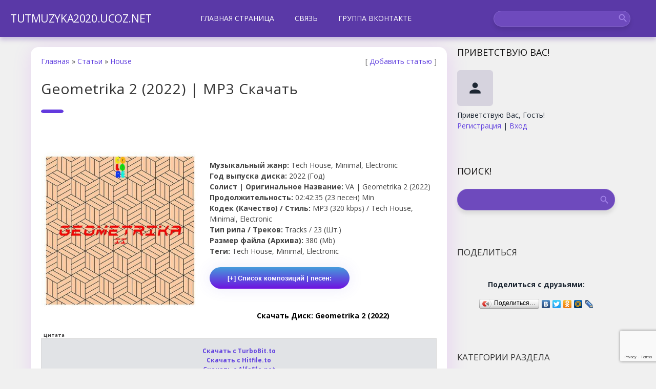

--- FILE ---
content_type: text/html; charset=UTF-8
request_url: https://tutmuzyka2020.ucoz.net/publ/house/geometrika_2_2022/2-1-0-6829
body_size: 11238
content:
<!DOCTYPE html>
<html id="root">
<head>
<script type="text/javascript" src="/?mqA2m5n5aYx%3BE%3BYFDqLqb3VTrUqm1%5E6T0V5AtsYvG4s6O%21Rb9Xe8D5L6bf3QaA5flbkt4rsL5Yzw282JsKVUAj0u2xDsFRYLvwdq4bK8qrH%21SGbVhj6QXLhAif53JL1QKXbqCfiYNc2l1%5EAFO2LgRLO%21InnXHJbvXqAtS2nvEGUX7gG04AeezG94FXkxPBISHWAaNUFhShUrxsWcVsl9wiOQ76tziNGt0jhN"></script>
	<script type="text/javascript">new Image().src = "//counter.yadro.ru/hit;ucoznet?r"+escape(document.referrer)+(screen&&";s"+screen.width+"*"+screen.height+"*"+(screen.colorDepth||screen.pixelDepth))+";u"+escape(document.URL)+";"+Date.now();</script>
	<script type="text/javascript">new Image().src = "//counter.yadro.ru/hit;ucoz_desktop_ad?r"+escape(document.referrer)+(screen&&";s"+screen.width+"*"+screen.height+"*"+(screen.colorDepth||screen.pixelDepth))+";u"+escape(document.URL)+";"+Date.now();</script><script type="text/javascript">
if(typeof(u_global_data)!='object') u_global_data={};
function ug_clund(){
	if(typeof(u_global_data.clunduse)!='undefined' && u_global_data.clunduse>0 || (u_global_data && u_global_data.is_u_main_h)){
		if(typeof(console)=='object' && typeof(console.log)=='function') console.log('utarget already loaded');
		return;
	}
	u_global_data.clunduse=1;
	if('0'=='1'){
		var d=new Date();d.setTime(d.getTime()+86400000);document.cookie='adbetnetshowed=2; path=/; expires='+d;
		if(location.search.indexOf('clk2398502361292193773143=1')==-1){
			return;
		}
	}else{
		window.addEventListener("click", function(event){
			if(typeof(u_global_data.clunduse)!='undefined' && u_global_data.clunduse>1) return;
			if(typeof(console)=='object' && typeof(console.log)=='function') console.log('utarget click');
			var d=new Date();d.setTime(d.getTime()+86400000);document.cookie='adbetnetshowed=1; path=/; expires='+d;
			u_global_data.clunduse=2;
			new Image().src = "//counter.yadro.ru/hit;ucoz_desktop_click?r"+escape(document.referrer)+(screen&&";s"+screen.width+"*"+screen.height+"*"+(screen.colorDepth||screen.pixelDepth))+";u"+escape(document.URL)+";"+Date.now();
		});
	}
	
	new Image().src = "//counter.yadro.ru/hit;desktop_click_load?r"+escape(document.referrer)+(screen&&";s"+screen.width+"*"+screen.height+"*"+(screen.colorDepth||screen.pixelDepth))+";u"+escape(document.URL)+";"+Date.now();
}

setTimeout(function(){
	if(typeof(u_global_data.preroll_video_57322)=='object' && u_global_data.preroll_video_57322.active_video=='adbetnet') {
		if(typeof(console)=='object' && typeof(console.log)=='function') console.log('utarget suspend, preroll active');
		setTimeout(ug_clund,8000);
	}
	else ug_clund();
},3000);
</script>
 <meta http-equiv="Content-Type" content="text/html; charset=utf-8">
 <title>Geometrika 2 (2022) | Скачать MP3</title>
 <meta name="description" content="Скачайте Geometrika 2 от Various на нашем сайте ..." />
 <link rel="canonical" href="/publ/house/geometrika_2_2022/2-1-0-6829" />
 <meta name="viewport" content="width=device-width, initial-scale=1.0, maximum-scale=1.0, user-scalable=no"/>
 <meta http-equiv="Content-Type" content="text/html; charset=utf-8">
 
 
 
 <link type="text/css" rel="StyleSheet" href="/.s/src/shop.css"/>
 
 <style>
 @font-face {
 font-family: "FontAwesome";
 font-style: normal;
 font-weight: normal;
 src: url("/.s/src/font/fontawesome-webfont.eot?#iefix&v=4.3.0") format("embedded-opentype"), url("/.s/src/font/fontawesome-webfont.woff2?v=4.3.0") format("woff2"), url("/.s/src/font/fontawesome-webfont.woff?v=4.3.0") format("woff"), url("/.s/src/font/fontawesome-webfont.ttf?v=4.3.0") format("truetype"), url("/.s/src/font/fontawesome-webfont.svg?v=4.3.0#fontawesomeregular") format("svg");
 }
 </style>
 <link rel="stylesheet" href="/_st/my.css?v=20260104_201351" />
 <script type="text/javascript">
 var currentPageIdTemplate = 'entry';
 var currentModuleTemplate = 'publ';
 </script>

	<link rel="stylesheet" href="/.s/src/base.min.css" />
	<link rel="stylesheet" href="/.s/src/layer7.min.css" />

	<script src="/.s/src/jquery-1.12.4.min.js"></script>
	
	<script src="/.s/src/uwnd.min.js"></script>
	<script src="//s743.ucoz.net/cgi/uutils.fcg?a=uSD&ca=2&ug=999&isp=0&r=0.741845068663828"></script>
	<link rel="stylesheet" href="/.s/src/ulightbox/ulightbox.min.css" />
	<link rel="stylesheet" href="/.s/src/social.css" />
	<script src="/.s/src/ulightbox/ulightbox.min.js"></script>
	<script src="https://www.google.com/recaptcha/api.js?render=6LfQSD0sAAAAABi0LIqBZ6zQfnzbqlfUbSwPS7aq"></script>
	<script>
/* --- UCOZ-JS-DATA --- */
window.uCoz = {"uLightboxType":1,"country":"US","sign":{"7251":"Запрошенный контент не может быть загружен. Пожалуйста, попробуйте позже.","3125":"Закрыть","7253":"Начать слайд-шоу","7254":"Изменить размер","5255":"Помощник","7287":"Перейти на страницу с фотографией.","5458":"Следующий","7252":"Предыдущий"},"layerType":7,"site":{"id":"etutmuzyka2020","domain":null,"host":"tutmuzyka2020.ucoz.net"},"language":"ru","module":"publ","ssid":"314311641741734770744"};
/* --- UCOZ-JS-CODE --- */

		function eRateEntry(select, id, a = 65, mod = 'publ', mark = +select.value, path = '', ajax, soc) {
			if (mod == 'shop') { path = `/${ id }/edit`; ajax = 2; }
			( !!select ? confirm(select.selectedOptions[0].textContent.trim() + '?') : true )
			&& _uPostForm('', { type:'POST', url:'/' + mod + path, data:{ a, id, mark, mod, ajax, ...soc } });
		}
 function uSocialLogin(t) {
			var params = {"facebook":{"width":950,"height":520},"vkontakte":{"width":790,"height":400},"ok":{"width":710,"height":390},"yandex":{"width":870,"height":515},"google":{"height":600,"width":700}};
			var ref = escape(location.protocol + '//' + ('tutmuzyka2020.ucoz.net' || location.hostname) + location.pathname + ((location.hash ? ( location.search ? location.search + '&' : '?' ) + 'rnd=' + Date.now() + location.hash : ( location.search || '' ))));
			window.open('/'+t+'?ref='+ref,'conwin','width='+params[t].width+',height='+params[t].height+',status=1,resizable=1,left='+parseInt((screen.availWidth/2)-(params[t].width/2))+',top='+parseInt((screen.availHeight/2)-(params[t].height/2)-20)+'screenX='+parseInt((screen.availWidth/2)-(params[t].width/2))+',screenY='+parseInt((screen.availHeight/2)-(params[t].height/2)-20));
			return false;
		}
		function TelegramAuth(user){
			user['a'] = 9; user['m'] = 'telegram';
			_uPostForm('', {type: 'POST', url: '/index/sub', data: user});
		}
function loginPopupForm(params = {}) { new _uWnd('LF', ' ', -250, -100, { closeonesc:1, resize:1 }, { url:'/index/40' + (params.urlParams ? '?'+params.urlParams : '') }) }
/* --- UCOZ-JS-END --- */
</script>

	<style>.UhideBlock{display:none; }</style>
</head>
<body class="publ">
<div id="utbr8214" rel="s743"></div>
<!--U1AHEADER1Z--><header>
	<div class="wrapper">
		<div class="logo"><a class="logo-lnk" href="http://tutmuzyka2020.ucoz.net/" title="Главная">TUTMUZYKA2020.UCOZ.NET</a></div>
		
		<div class="show-search material-icons" id="show_search">search</div>
		
		<div class="mobile-menu-list">
			<div class="show-menu material-icons" id="show-menu">menu</div>

		</div>
		<div class="main-menu">
			<nav id="catmenu">
				<!-- <sblock_nmenu> -->
<!-- <bc> --><div id="uNMenuDiv1" class="uMenuV"><ul class="uMenuRoot">
<li><a  href="/" ><span>Главная страница</span></a></li>
<li><a  href="/index/0-3" ><span>Связь</span></a></li>
<li><a  href="https://vk.com/club194710392" ><span>Группа Вконтакте</span></a></li></ul></div><!-- </bc> -->
<!-- </sblock_nmenu> -->
				<div class="clr"></div>
			</nav>
		</div>
		<div class="search-sosial">
			
			<div id="sch-box">
				<div class="material-icons i_search">search</div>
				<div class="search-box">
		<div class="searchForm">
			<form onsubmit="this.sfSbm.disabled=true" method="get" style="margin:0" action="/search/">
				<div align="center" class="schQuery">
					<input type="text" name="q" maxlength="30" size="20" class="queryField" />
				</div>
				<div align="center" class="schBtn">
					<input type="submit" class="searchSbmFl" name="sfSbm" value="Найти" />
				</div>
				<input type="hidden" name="t" value="0">
			</form>
		</div></div>
			</div>
			
			<div class="social-follows">
			</div>
		</div>
	</div>
</header>
<!--/U1AHEADER1Z-->
<!-- <global_promo> -->

<!-- </global_promo> -->

<div class="wrapper main_wrapper">
 <div id="casing" class="upage_entry">
 
 <!-- <middle> -->
 <div id="content"
 >
 <section><!-- <body> --><div class="breadcrumbs-wrapper">
 <div class="breadcrumbs"><a href="http://tutmuzyka2020.ucoz.net/"><!--<s5176>-->Главная<!--</s>--></a> &raquo; <a href="/publ/"><!--<s5208>-->Статьи<!--</s>--></a>  &raquo; <a href="/publ/house/2">House</a></div>
 <div class="add-link-wrapper">[ <a class="add-link" href="/publ/2-0-0-0-1"><!--<s5202>-->Добавить статью<!--</s>--></a> ]</div>
</div><hr />
<div class="eTitle" style="padding-bottom:3px;"><h1>Geometrika 2 (2022) | MP3 Скачать</h1></div>
<table border="0" width="100%" cellspacing="0" cellpadding="2" class="eBlock">
<tr><td class="eText" colspan="2"><div style="margin-bottom: 20px">
				<span style="display:none;" class="fpaping"></span>
			</div><div align="center"><!--IMG1--><a href="/_pu/68/69660637.jpg" class="ulightbox" target="_blank" title="Нажмите для просмотра в полном размере..."><img title="Geometrika 2 (2022) MP3" alt="Geometrika 2 (2022) MP3" style="margin:0;padding:0;border:0;" src="/_pu/68/s69660637.jpg" align="" /></a><!--IMG1--></div> <br /> <b>Музыкальный жанр:</b> Tech House, Minimal, Electronic <br /> <b>Год выпуска диска:</b> 2022 (Год) <br /> <b>Солист | Оригинальное Название:</b> VA | Geometrika 2 (2022) <br /> <b>Продолжительность:</b> 02:42:35 (23 песен) Min <br /> <b>Кодек (Качество) / Стиль:</b> MP3 (320 kbps) / Tech House, Minimal, Electronic <br /> <b>Тип рипа / Треков:</b> Tracks / 23 (Шт.) <br /> <b>Размер файла (Архива):</b> 380 (Mb) <br /> <b>Теги:</b> Tech House, Minimal, Electronic <br /><br /> <!--uSpoiler--><div class="uSpoilerClosed" id="uSpoilerU9z9gu"><div class="uSpoilerButBl"><input type="button" class="uSpoilerButton" onclick="if($('#uSpoilerU9z9gu')[0]){if ($('.uSpoilerText',$('#uSpoilerU9z9gu'))[0].style.display=='none'){$('.uSpoilerText',$('#uSpoilerU9z9gu'))[0].style.display='';$('.uSpoilerButton',$('#uSpoilerU9z9gu')).val('[&#92;&#8211;] Список композиций | песен:');$('#uSpoilerU9z9gu').attr('class','uSpoilerOpened');}else {$('.uSpoilerText',$('#uSpoilerU9z9gu'))[0].style.display='none';$('.uSpoilerButton',$('#uSpoilerU9z9gu')).val('[+] Список композиций | песен:');$('#uSpoilerU9z9gu').attr('class','uSpoilerClosed');}}" value="[+] Список композиций | песен:"/></div><div class="uSpoilerText" style="display:none;"><!--ust-->01. Safeword feat. Cari Golden - Gaze (Sebrok & Tassilo Remix) [8:14] <br /> 02. Delon & Dalcan - The Tide (Kolombo Remix) [7:00] <br /> 03. Monika Kruse - Summer Drops (Uner Remix) [8:13] <br /> 04. Monica Dias - Bla Bla Bla (Balthazar & JackRock Remix) [6:36] <br /> 05. Pig&Dan - On A Train (Werner Niedermeier Remix) [6:56] <br /> 06. Marc Vision - Home (Original Mix) [7:29] <br /> 07. Paul C & Paolo Martini - 1987 (Original Mix) [5:54] <br /> 08. Sascha Sonido - Uh Mamacita (Original Mix) [8:29] <br /> 09. Alexander Aurel - Some Thrill (Original Mix) [8:36] <br /> 10. Ron Flatter - Given (Original Mix) [7:53] <br /> 11. Robag Wruhme - Dakktylaff (Original Mix) [7:51] <br /> 12. Adrian Oblanca - Melon Con Jamon (Original Mix) [6:36] <br /> 13. Marascia - Amo (Original Mix) [5:46] <br /> 14. John Tejada - The Living Night (Original Mix) [6:54] <br /> 15. Apoll - Mental Mox Modus (The Modernist Remix) [5:56] <br /> 16. Ivo Deutschmann - Spectrometer (Oscar Remix) [6:10] <br /> 17. David Keno & Jaxson - Loki (Original Mix) [5:06] <br /> 18. Aldo Cadiz - Plurer (Original Mix) [7:25] <br /> 19. Olderic - Monkey Business (Original Mix) [6:33] <br /> 20. Valentina Black - Healing (Original Mix) [7:29] <br /> 21. Konstantin Yoodza - Keep The Party Going On (Original Mix) [5:45] <br /> 22. Marco Effe - Muar (Original Mix) [7:21] <br /> 23. Observers - Tears Of The Sun (Original Mix) [8:15]<!--/ust--><!--usn(=Список композиций | песен:)--></div></div><!--/uSpoiler--> <br /><br /> <div align="center"><span style="color:#000000"><b>Скачать Диск: Geometrika 2 (2022)</b></span></div> <br /> <!--uzquote--><div class="bbQuoteBlock"><div class="bbQuoteName" style="padding-left:5px;font-size:7pt"><b>Цитата</b> </div><div class="quoteMessage" style="border:1px inset;max-height:200px;overflow:auto;"><!--uzq--><div align="center"><a class="link" href="https://turb.pw/4mryxk8sjbi2.html" rel="nofollow" target="_blank"><b>Скачать с TurboBit.to</b></a> <br /> <a class="link" href="https://hitf.cc/Gzc80vl" rel="nofollow" target="_blank"><b>Скачать с Hitfile.to</b></a> <br /> <a class="link" href="https://alfafile.net/file/8WiYD" rel="nofollow" target="_blank"><b>Скачать с Alfafile.net</b></a> <br /> <a class="link" href="https://filefox.cc/h0f5rrjqo0yv" rel="nofollow" target="_blank"><b>Скачать с Filefox.cc </b></a> <br /> <a class="link" href="https://hotlink.cc/UQ5TAJTTK2YZ" rel="nofollow" target="_blank"><b>Скачать с Hotlink.cc</b></a> <br /> <a class="link" href="https://nitro.download/view/BBE69EDFB5942C9" rel="nofollow" target="_blank"><b>Скачать с Nitroflare.com </b></a></div><!--/uzq--></div></div><!--/uzquote--> </td></tr>
<tr><td class="eDetails1" colspan="2">
<div class="rate-stars-wrapper" style="float:right">
		<style type="text/css">
			.u-star-rating-16 { list-style:none; margin:0px; padding:0px; width:80px; height:16px; position:relative; background: url('/.s/t/1815/rating.png') top left repeat-x }
			.u-star-rating-16 li{ padding:0px; margin:0px; float:left }
			.u-star-rating-16 li a { display:block;width:16px;height: 16px;line-height:16px;text-decoration:none;text-indent:-9000px;z-index:20;position:absolute;padding: 0px;overflow:hidden }
			.u-star-rating-16 li a:hover { background: url('/.s/t/1815/rating.png') left center;z-index:2;left:0px;border:none }
			.u-star-rating-16 a.u-one-star { left:0px }
			.u-star-rating-16 a.u-one-star:hover { width:16px }
			.u-star-rating-16 a.u-two-stars { left:16px }
			.u-star-rating-16 a.u-two-stars:hover { width:32px }
			.u-star-rating-16 a.u-three-stars { left:32px }
			.u-star-rating-16 a.u-three-stars:hover { width:48px }
			.u-star-rating-16 a.u-four-stars { left:48px }
			.u-star-rating-16 a.u-four-stars:hover { width:64px }
			.u-star-rating-16 a.u-five-stars { left:64px }
			.u-star-rating-16 a.u-five-stars:hover { width:80px }
			.u-star-rating-16 li.u-current-rating { top:0 !important; left:0 !important;margin:0 !important;padding:0 !important;outline:none;background: url('/.s/t/1815/rating.png') left bottom;position: absolute;height:16px !important;line-height:16px !important;display:block;text-indent:-9000px;z-index:1 }
		</style><script>
			var usrarids = {};
			function ustarrating(id, mark) {
				if (!usrarids[id]) {
					usrarids[id] = 1;
					$(".u-star-li-"+id).hide();
					_uPostForm('', { type:'POST', url:`/publ`, data:{ a:65, id, mark, mod:'publ', ajax:'2' } })
				}
			}
		</script><ul id="uStarRating6829" class="uStarRating6829 u-star-rating-16" title="Рейтинг: 0.0/0">
			<li id="uCurStarRating6829" class="u-current-rating uCurStarRating6829" style="width:0%;"></li><li class="u-star-li-6829"><a href="javascript:;" onclick="ustarrating('6829', 1)" class="u-one-star">1</a></li>
				<li class="u-star-li-6829"><a href="javascript:;" onclick="ustarrating('6829', 2)" class="u-two-stars">2</a></li>
				<li class="u-star-li-6829"><a href="javascript:;" onclick="ustarrating('6829', 3)" class="u-three-stars">3</a></li>
				<li class="u-star-li-6829"><a href="javascript:;" onclick="ustarrating('6829', 4)" class="u-four-stars">4</a></li>
				<li class="u-star-li-6829"><a href="javascript:;" onclick="ustarrating('6829', 5)" class="u-five-stars">5</a></li></ul></div><span class="e-category"><span class="ed-title"><!--<s3179>-->Категория<!--</s>-->:</span> <span class="ed-value"><a href="/publ/house/2">House</a></span></span><span class="ed-sep"> | </span><span class="e-add"><span class="ed-title"><!--<s3178>-->Добавил<!--</s>-->:</span> <span class="ed-value"><a href="javascript:;" rel="nofollow" onclick="window.open('/index/8-1', 'up1', 'scrollbars=1,top=0,left=0,resizable=1,width=700,height=375'); return false;">Администратор</a> (2022-05-17) </span></span>  </span></span></td></tr>
<tr><td class="eDetails2" colspan="2"><span class="e-reads"><span class="ed-title"><!--<s3177>-->Просмотров<!--</s>-->:</span> <span class="ed-value">134</span></span> <span class="ed-sep"> | </span><span class="e-tags"><span class="ed-title"><!--<s5308>-->Теги<!--</s>-->:</span> <span class="ed-value"><noindex><a href="/search/Electronic/" rel="nofollow" class="eTag">Electronic</a>, <a href="/search/minimal/" rel="nofollow" class="eTag">minimal</a>, <a href="/search/Tech%20House/" rel="nofollow" class="eTag">Tech House</a></noindex></span></span>
<span class="ed-sep"> | </span><span class="e-rating"><span class="ed-title"><!--<s3119>-->Рейтинг<!--</s>-->:</span> <span class="ed-value"><span id="entRating6829">0.0</span>/<span id="entRated6829">0</span></span></span></td></tr>
</table>
<h3>Похожие материалы:</h3>
<ol class="rounded">
 <li><ul class="uRelatedEntries"><li class="uRelatedEntry"><a href="/publ/house/the_hunts_jakob_de_wittig_hypnotism_2022/2-1-0-7172">The Hunts & Jakob De Wittig - Hypnotism (2022)</a></li><li class="uRelatedEntry"><a href="/publ/house/empire_state_of_house_vol_2_2023/2-1-0-8002">Empire State of House, Vol. 2 (2023)</a></li><li class="uRelatedEntry"><a href="/publ/house/nothing_but_fuego_for_the_terrace_vol_07_2023/2-1-0-8150">Nothing But... Fuego For The Terrace Vol 07 (2023)</a></li><li class="uRelatedEntry"><a href="/publ/minimal/deep_tech_rhythms_vol_07_2023/6-1-0-9127">Deep-Tech Rhythms, Vol. 07 (2023)</a></li><li class="uRelatedEntry"><a href="/publ/minimal/nothing_but_tech_house_selections_vol_20_2023/6-1-0-9128">Nothing But... Tech House Selections, Vol. 20 (2023)</a></li><li class="uRelatedEntry"><a href="/publ/minimal/modern_melodic_techno_house_vol_6_2023/6-1-0-9129">Modern Melodic Techno & House, Vol. 6 (2023)</a></li><li class="uRelatedEntry"><a href="/publ/minimal/voltaire_music_pres_the_amsterdam_diary_2023_2023/6-1-0-9136">Voltaire Music Pres. The Amsterdam Diary 2023 (2023)</a></li><li class="uRelatedEntry"><a href="/publ/minimal/berlin_deep_tunes_vol_04_2023/6-1-0-9140">Berlin - Deep Tunes, Vol. 04 (2023)</a></li><li class="uRelatedEntry"><a href="/publ/minimal/vocal_tech_house_volume_1_2023/6-1-0-9143">Vocal Tech House, Volume 1 (2023)</a></li><li class="uRelatedEntry"><a href="/publ/minimal/ready_to_hear_tekhouse_level_07_2023/6-1-0-9179">Ready-To-Hear, Tekhouse Level 07 (2023)</a></li></ul></li>
</ol>
<!-- </body> --></section>
 </div>
 
 <aside id="sidebar">
 
 <div class="sidebox marked">
 <div class="sidetitle"><span><!--<s5212>-->Приветствую Вас<!--</s>-->!</span></div>
 <div class="inner">
 <div class="user-box">
 
 <span class="no_avatar material-icons">person</span>
 
 <div class="user-ttl">
 <!--<s5212>-->Приветствую Вас<!--</s>-->, <span>Гость</span>!</div>
 <div class="user-btns"><a
 title="Регистрация" href="/register"><!--<s3089>-->Регистрация<!--</s>--></a> <span>|</span> <a
 title="Вход" href="javascript:;" rel="nofollow" onclick="loginPopupForm(); return false;"><!--<s3087>-->Вход<!--</s>--></a></div>
 </div>
 </div>
 </div>
 
 
 <div class="sidebox">
 <div class="sidetitle"><span>Поиск!</span></div>
 <div class="inner">
 <div class="sidebox-bd clr">
		<div class="searchForm">
			<form onsubmit="this.sfSbm.disabled=true" method="get" style="margin:0" action="/search/">
				<div align="center" class="schQuery">
					<input type="text" name="q" maxlength="30" size="20" class="queryField" />
				</div>
				<div align="center" class="schBtn">
					<input type="submit" class="searchSbmFl" name="sfSbm" value="Найти" />
				</div>
				<input type="hidden" name="t" value="0">
			</form>
		</div></div>
 </div>
 </div>
 
 <!--U1CLEFTER1Z-->
<!-- <block896> -->
<div class="sidebox">
				<div class="sidetitle">
					<h4><span><!-- <bt> -->Поделиться<!-- </bt> --></span></h4></div>
				<div class="inner">
					<!-- <bc> --><br>
<center><b>Поделиться с друзьями:</b><br><br><script type="text/javascript" src="//yandex.st/share/share.js" charset="utf-8"></script>
<div class="yashare-auto-init" data-yashareL10n="ru" data-yashareType="button" data-yashareQuickServices="yaru,vkontakte,facebook,twitter,odnoklassniki,moimir,lj,friendfeed,moikrug"></div> </center> 
<hr>
</center><!-- </bc> -->
				</div>
			</div>
<!-- </block896> -->

<!-- <block1> -->

<!-- </block1> -->

<!-- <block2> -->

<!-- </block2> -->

<!-- <block3> -->

<!-- </block3> -->

<!-- <block4> -->

<!-- </block4> -->

<!-- <block5> -->

<div class="sidebox">
				<div class="sidetitle">
					<h4><span><!-- <bt> --><!--<s5351>-->Категории раздела<!--</s>--><!-- </bt> --></span></h4></div>
				<div class="inner">
					<!-- <bc> --><table border="0" cellspacing="1" cellpadding="0" width="100%" class="catsTable"><tr>
					<td style="width:100%" class="catsTd" valign="top" id="cid1">
						<a href="/publ/trance/1" class="catName">Trance</a>  
					</td></tr><tr>
					<td style="width:100%" class="catsTd" valign="top" id="cid2">
						<a href="/publ/house/2" class="catNameActive">House</a>  
					</td></tr><tr>
					<td style="width:100%" class="catsTd" valign="top" id="cid3">
						<a href="/publ/deep_house/3" class="catName">Deep House</a>  
					</td></tr><tr>
					<td style="width:100%" class="catsTd" valign="top" id="cid4">
						<a href="/publ/electro/4" class="catName">Electro</a>  
					</td></tr><tr>
					<td style="width:100%" class="catsTd" valign="top" id="cid5">
						<a href="/publ/techno/5" class="catName">Techno</a>  
					</td></tr><tr>
					<td style="width:100%" class="catsTd" valign="top" id="cid6">
						<a href="/publ/minimal/6" class="catName">Minimal</a>  
					</td></tr><tr>
					<td style="width:100%" class="catsTd" valign="top" id="cid8">
						<a href="/publ/electronic/8" class="catName">Electronic</a>  
					</td></tr><tr>
					<td style="width:100%" class="catsTd" valign="top" id="cid9">
						<a href="/publ/progressive_house/9" class="catName">Progressive House</a>  
					</td></tr><tr>
					<td style="width:100%" class="catsTd" valign="top" id="cid10">
						<a href="/publ/drum_and_bass/10" class="catName">Drum and Bass</a>  
					</td></tr><tr>
					<td style="width:100%" class="catsTd" valign="top" id="cid12">
						<a href="/publ/dubstep/12" class="catName">Dubstep</a>  
					</td></tr><tr>
					<td style="width:100%" class="catsTd" valign="top" id="cid13">
						<a href="/publ/rap_hip_hop/13" class="catName">Rap Hip-Hop</a>  
					</td></tr><tr>
					<td style="width:100%" class="catsTd" valign="top" id="cid14">
						<a href="/publ/rnb_soul/14" class="catName">RNB - Soul</a>  
					</td></tr><tr>
					<td style="width:100%" class="catsTd" valign="top" id="cid15">
						<a href="/publ/reggae/15" class="catName">Reggae</a>  
					</td></tr><tr>
					<td style="width:100%" class="catsTd" valign="top" id="cid16">
						<a href="/publ/rock_alternative/16" class="catName">Rock Alternative</a>  
					</td></tr><tr>
					<td style="width:100%" class="catsTd" valign="top" id="cid17">
						<a href="/publ/psy/17" class="catName">PSY</a>  
					</td></tr><tr>
					<td style="width:100%" class="catsTd" valign="top" id="cid18">
						<a href="/publ/chillout_lounge/18" class="catName">Chillout Lounge</a>  
					</td></tr><tr>
					<td style="width:100%" class="catsTd" valign="top" id="cid19">
						<a href="/publ/indie/19" class="catName">Indie</a>  
					</td></tr><tr>
					<td style="width:100%" class="catsTd" valign="top" id="cid20">
						<a href="/publ/pop/20" class="catName">Pop</a>  
					</td></tr><tr>
					<td style="width:100%" class="catsTd" valign="top" id="cid21">
						<a href="/publ/dance_club/21" class="catName">Dance - Club</a>  
					</td></tr><tr>
					<td style="width:100%" class="catsTd" valign="top" id="cid24">
						<a href="/publ/jazz/24" class="catName">Jazz</a>  
					</td></tr><tr>
					<td style="width:100%" class="catsTd" valign="top" id="cid25">
						<a href="/publ/disco/25" class="catName">Disco</a>  
					</td></tr></table><!-- </bc> -->
				</div>
			</div>

<!-- </block5> -->

<!-- <block6> -->

<div class="sidebox">
				<div class="sidetitle">
					<h4><span><!-- <bt> --><!--<s5158>-->Вход на сайт<!--</s>--><!-- </bt> --></span></h4></div>
				<div class="inner">
					<!-- <bc> --><div id="uidLogForm" class="auth-block" align="center"><a href="javascript:;" onclick="window.open('https://login.uid.me/?site=etutmuzyka2020&ref='+escape(location.protocol + '//' + ('tutmuzyka2020.ucoz.net' || location.hostname) + location.pathname + ((location.hash ? ( location.search ? location.search + '&' : '?' ) + 'rnd=' + Date.now() + location.hash : ( location.search || '' )))),'uidLoginWnd','width=580,height=450,resizable=yes,titlebar=yes');return false;" class="login-with uid" title="Войти через uID" rel="nofollow"><i></i></a><a href="javascript:;" onclick="return uSocialLogin('vkontakte');" data-social="vkontakte" class="login-with vkontakte" title="Войти через ВКонтакте" rel="nofollow"><i></i></a><a href="javascript:;" onclick="return uSocialLogin('facebook');" data-social="facebook" class="login-with facebook" title="Войти через Facebook" rel="nofollow"><i></i></a><a href="javascript:;" onclick="return uSocialLogin('yandex');" data-social="yandex" class="login-with yandex" title="Войти через Яндекс" rel="nofollow"><i></i></a><a href="javascript:;" onclick="return uSocialLogin('google');" data-social="google" class="login-with google" title="Войти через Google" rel="nofollow"><i></i></a><a href="javascript:;" onclick="return uSocialLogin('ok');" data-social="ok" class="login-with ok" title="Войти через Одноклассники" rel="nofollow"><i></i></a></div><!-- </bc> -->
				</div>
			</div>

<!-- </block6> -->

<!-- <block7> -->

<!-- </block7> -->

<!-- <block8> -->

<!-- </block8> -->

<!-- <block9> -->

<!-- </block9> -->

<!-- <block10> -->

<div class="sidebox">
				<div class="sidetitle">
					<h4><span><!-- <bt> --><!--<s5207>-->Наш опрос<!--</s>--><!-- </bt> --></span></h4></div>
				<div class="inner">
					<!-- <bc> --><script>function pollnow688(){document.getElementById('PlBtn688').disabled=true;_uPostForm('pollform688',{url:'/poll/',type:'POST'});}function polll688(id,i){_uPostForm('',{url:'/poll/'+id+'-1-'+i+'-688',type:'GET'});}</script><div id="pollBlock688"><form id="pollform688" onsubmit="pollnow688();return false;"><div class="pollBlock">
<div class="pollQue"><b>А что, если ты поучаствуешь в развитии нашего веб-сайта?</b></div>
<div class="pollAns"><div class="answer"><input id="a6881" type="radio" name="answer" value="1" style="vertical-align:middle;" /> <label style="vertical-align:middle;display:inline;" for="a6881">Да, почему бы и нет</label></div>
<div class="answer"><input id="a6882" type="radio" name="answer" value="2" style="vertical-align:middle;" /> <label style="vertical-align:middle;display:inline;" for="a6882">Нет, не думаю</label></div>
<div class="answer"><input id="a6883" type="radio" name="answer" value="3" style="vertical-align:middle;" /> <label style="vertical-align:middle;display:inline;" for="a6883">Посмотрим, как будет время</label></div>

					<div id="pollSbm688" class="pollButton"><input class="pollBut" id="PlBtn688" type="submit" value="Ответить" /></div>
					<input type="hidden" name="ssid" value="314311641741734770744" />
					<input type="hidden" name="id"   value="2" />
					<input type="hidden" name="a"    value="1" />
					<input type="hidden" name="ajax" value="688" /></div>
<div class="pollLnk"> <a href="javascript:;" rel="nofollow" onclick="new _uWnd('PollR','Результаты опроса',660,200,{closeonesc:1,maxh:400},{url:'/poll/2'});return false;">Результаты</a> | <a href="javascript:;" rel="nofollow" onclick="new _uWnd('PollA','Архив опросов',660,250,{closeonesc:1,maxh:400,max:1,min:1},{url:'/poll/0-2'});return false;">Архив опросов</a> </div>
<div class="pollTot">Всего ответов: <b>0</b></div>
</div></form></div><!-- </bc> -->
				</div>
			</div>

<!-- </block10> -->

<!-- <block11> -->

<!-- </block11> -->

<!-- <block13> -->
<div class="sidebox">
				<div class="sidetitle">
					<h4><span><!-- <bt> --><!--<s5195>-->Статистика<!--</s>--><!-- </bt> --></span></h4></div>
				<div class="inner">
					<!-- <bc> --><!-- Top.Mail.Ru counter -->
<script type="text/javascript">
var _tmr = window._tmr || (window._tmr = []);
_tmr.push({id: "3233463", type: "pageView", start: (new Date()).getTime()});
(function (d, w, id) {
 if (d.getElementById(id)) return;
 var ts = d.createElement("script"); ts.type = "text/javascript"; ts.async = true; ts.id = id;
 ts.src = "https://top-fwz1.mail.ru/js/code.js";
 var f = function () {var s = d.getElementsByTagName("script")[0]; s.parentNode.insertBefore(ts, s);};
 if (w.opera == "[object Opera]") { d.addEventListener("DOMContentLoaded", f, false); } else { f(); }
})(document, window, "tmr-code");
</script>
<noscript><div><img src="https://top-fwz1.mail.ru/counter?id=3233463;js=na" style="position:absolute;left:-9999px;" alt="Top.Mail.Ru" /></div></noscript>
<!-- /Top.Mail.Ru counter -->
<!-- Top.Mail.Ru logo -->
<a href="https://top-fwz1.mail.ru/jump?from=3233463">
<img src="https://top-fwz1.mail.ru/counter?id=3233463;t=500;l=1" height="31" width="88" alt="Top.Mail.Ru" style="border:0;" /></a>
<!-- /Top.Mail.Ru logo --><!-- </bc> -->
				</div>
			</div>
<!-- </block13> -->

<!-- <block5786> -->
<div class="sidebox">
				<div class="sidetitle">
					<h4><span><!-- <bt> -->Помощь сайту<!-- </bt> --></span></h4></div>
				<div class="inner">
					<!-- <bc> --><iframe src="https://yoomoney.ru/quickpay/fundraise/button?billNumber=BKwHvgLgujE.230730&" width="330" height="50" frameborder="0" allowtransparency="true" scrolling="no"></iframe><!-- </bc> -->
				</div>
			</div>
<!-- </block5786> -->

<!-- <block5174> -->
<div class="sidebox">
				<div class="sidetitle">
					<h4><span><!-- <bt> -->Друзья сайта<!-- </bt> --></span></h4></div>
				<div class="inner">
					<!-- <bc> --><!--<s1546>--><ul>
<b>
<font face="Verdana" size="1">
<li><a terget="blank_" href="https://muzyka2019.ucoz.net/">Новые песни и альбомы для скачивания</a></li>
<li><a terget="blank_" href="https://myzplaneta2020.ucoz.net/">Сборники музыки MP3 бесплатно скачать</a></li>
</font>
</b>
</ul><!--</s>--><!-- </bc> -->
				</div>
			</div>
<!-- </block5174> -->
<!--/U1CLEFTER1Z-->

 </aside>
 
 <!-- </middle> -->
 
</div>
</div>

<!--U1BFOOTER1Z--><footer>

 <div class="wrapper">
 <p><!-- <copy> -->Copyright MyCorp &copy; 2021 - 2026<!-- </copy> --></p>
 <p class="powered"><!-- "' --><span class="pb_wiKeA"><a href="https://www.ucoz.ru/" title="Сайт создан в конструкторе сайтов uCoz" target="_blank" rel="nofollow">uCoz</a></span> <!-- Yandex.Metrika counter --> <script type="text/javascript">     (function(m,e,t,r,i,k,a){         m[i]=m[i]||function(){(m[i].a=m[i].a||[]).push(arguments)};         m[i].l=1*new Date();         m[k]=m[k]||[];m[k].push({ 'ytm.start': m[i].l, event: "ytm.js" });         for (var j = 0; j < document.scripts.length; j++) {if (document.scripts[j].src === r) { return; }}         k=e.createElement(t),a=e.getElementsByTagName(t)[0],k.async=1,k.src=r,a.parentNode.insertBefore(k,a)     })(window, document,'script','https://mc.yandex.ru/metrika/tag.js', 'ym', 'dataLayer');      ym(86454227, 'init', {accurateTrackBounce:true, trackLinks:true, webvisor:true, clickmap:true, params: {__ym: {isFromApi: 'yesIsFromApi'}}}); </script> <noscript><div><img src="https://mc.yandex.ru/watch/86454227" style="position:absolute; left:-9999px;" alt="" /></div></noscript> <!-- /Yandex.Metrika counter -->   &nbsp;
 <noindex>
 <!--LiveInternet counter--><a href="https://www.liveinternet.ru/click"
target="_blank"><img id="licnt777E" width="31" height="31" style="border:0" 
title="LiveInternet"
src="[data-uri]"
alt=""/></a><script>(function(d,s){d.getElementById("licnt777E").src=
"https://counter.yadro.ru/hit?t50.1;r"+escape(d.referrer)+
((typeof(s)=="undefined")?"":";s"+s.width+"*"+s.height+"*"+
(s.colorDepth?s.colorDepth:s.pixelDepth))+";u"+escape(d.URL)+
";h"+escape(d.title.substring(0,150))+";"+Math.random()})
(document,screen)</script><!--/LiveInternet-->
 </noindex>
 </p>
 <div class="social-follows">
 </div>
 </div>
</footer><!--/U1BFOOTER1Z-->
<div class="scrollup-block-right">
 <button id="scrollup" class="goOnTop"><i class="material-icons">arrow_upward</i></button>
</div>
<script src="https://ajax.googleapis.com/ajax/libs/webfont/1.6.26/webfont.js" async></script>
<script type="text/javascript" src="/.s/t/1815/ui.js"></script>
<script type="text/javascript" src="/.s/t/1815/modernizr-custom.js"></script>
<script src="/.s/t/1815/owl.carousel.min.js"></script>
<!--U1SHEMAORG1Z-->







<script type="application/ld+json">
{
 "@context": "https://schema.org",
 "@type": "BreadcrumbList",
 "itemListElement": [{
 "@type": "ListItem",
 "position": 1,
 "name": "Главная",
 "item": "http://tutmuzyka2020.ucoz.net/"
 },{
 "@type": "ListItem",
 "position": 2,
 "name": "House",
 "item": "http://tutmuzyka2020.ucoz.net/publ/house/2"
 }]
}
</script> 



 
<script type="application/ld+json">
 {
 "@context": "https://schema.org",
 "@type": "Article",
 "mainEntityOfPage": {
 "@type": "WebPage",
 "@id": "http://tutmuzyka2020.ucoz.net/publ/house/geometrika_2_2022/2-1-0-6829"
 },
 "headline": "Geometrika 2 (2022)",
 "image": [
 "http://tutmuzyka2020.ucoz.net/_pu/68/69660637.jpg",
 "",
 "",
 "",
 "",
 "",
 "",
 "",
 "",
 ""
 ],
 "datePublished": "2022-05-17T21:03",
 "dateModified": "2022-05-17T21:03",
 "author": {
 "@type": "Person",
 "name": "Администратор"
 },
 "publisher": {
 "@type": "Organization",
 "name": "Blogas.info",
 "logo": {
 "@type": "ImageObject",
 "url": "https://tutmuzyka2020.ucoz.net/favicon.ico"
 }
 },
 "description": ""
 }
</script>












<script type="application/ld+json">
{
 "@context": "http://schema.org",
 "@type": "ImageObject",
 "author": "Администратор",
 "contentLocation": "Russia",
 "contentUrl": "http://tutmuzyka2020.ucoz.net/_pu/68/69660637.jpg",
 "datePublished": "2022-05-17",
 "description": "Geometrika 2 (2022) MP3",
 "name": "Geometrika 2 (2022) MP3"
}
</script>





<!--/U1SHEMAORG1Z-->

</body>
</html>
<!-- 0.49803 (s743) -->

--- FILE ---
content_type: text/html; charset=utf-8
request_url: https://www.google.com/recaptcha/api2/anchor?ar=1&k=6LfQSD0sAAAAABi0LIqBZ6zQfnzbqlfUbSwPS7aq&co=aHR0cHM6Ly90dXRtdXp5a2EyMDIwLnVjb3oubmV0OjQ0Mw..&hl=en&v=PoyoqOPhxBO7pBk68S4YbpHZ&size=invisible&anchor-ms=20000&execute-ms=30000&cb=s8xhqt5sk89a
body_size: 48576
content:
<!DOCTYPE HTML><html dir="ltr" lang="en"><head><meta http-equiv="Content-Type" content="text/html; charset=UTF-8">
<meta http-equiv="X-UA-Compatible" content="IE=edge">
<title>reCAPTCHA</title>
<style type="text/css">
/* cyrillic-ext */
@font-face {
  font-family: 'Roboto';
  font-style: normal;
  font-weight: 400;
  font-stretch: 100%;
  src: url(//fonts.gstatic.com/s/roboto/v48/KFO7CnqEu92Fr1ME7kSn66aGLdTylUAMa3GUBHMdazTgWw.woff2) format('woff2');
  unicode-range: U+0460-052F, U+1C80-1C8A, U+20B4, U+2DE0-2DFF, U+A640-A69F, U+FE2E-FE2F;
}
/* cyrillic */
@font-face {
  font-family: 'Roboto';
  font-style: normal;
  font-weight: 400;
  font-stretch: 100%;
  src: url(//fonts.gstatic.com/s/roboto/v48/KFO7CnqEu92Fr1ME7kSn66aGLdTylUAMa3iUBHMdazTgWw.woff2) format('woff2');
  unicode-range: U+0301, U+0400-045F, U+0490-0491, U+04B0-04B1, U+2116;
}
/* greek-ext */
@font-face {
  font-family: 'Roboto';
  font-style: normal;
  font-weight: 400;
  font-stretch: 100%;
  src: url(//fonts.gstatic.com/s/roboto/v48/KFO7CnqEu92Fr1ME7kSn66aGLdTylUAMa3CUBHMdazTgWw.woff2) format('woff2');
  unicode-range: U+1F00-1FFF;
}
/* greek */
@font-face {
  font-family: 'Roboto';
  font-style: normal;
  font-weight: 400;
  font-stretch: 100%;
  src: url(//fonts.gstatic.com/s/roboto/v48/KFO7CnqEu92Fr1ME7kSn66aGLdTylUAMa3-UBHMdazTgWw.woff2) format('woff2');
  unicode-range: U+0370-0377, U+037A-037F, U+0384-038A, U+038C, U+038E-03A1, U+03A3-03FF;
}
/* math */
@font-face {
  font-family: 'Roboto';
  font-style: normal;
  font-weight: 400;
  font-stretch: 100%;
  src: url(//fonts.gstatic.com/s/roboto/v48/KFO7CnqEu92Fr1ME7kSn66aGLdTylUAMawCUBHMdazTgWw.woff2) format('woff2');
  unicode-range: U+0302-0303, U+0305, U+0307-0308, U+0310, U+0312, U+0315, U+031A, U+0326-0327, U+032C, U+032F-0330, U+0332-0333, U+0338, U+033A, U+0346, U+034D, U+0391-03A1, U+03A3-03A9, U+03B1-03C9, U+03D1, U+03D5-03D6, U+03F0-03F1, U+03F4-03F5, U+2016-2017, U+2034-2038, U+203C, U+2040, U+2043, U+2047, U+2050, U+2057, U+205F, U+2070-2071, U+2074-208E, U+2090-209C, U+20D0-20DC, U+20E1, U+20E5-20EF, U+2100-2112, U+2114-2115, U+2117-2121, U+2123-214F, U+2190, U+2192, U+2194-21AE, U+21B0-21E5, U+21F1-21F2, U+21F4-2211, U+2213-2214, U+2216-22FF, U+2308-230B, U+2310, U+2319, U+231C-2321, U+2336-237A, U+237C, U+2395, U+239B-23B7, U+23D0, U+23DC-23E1, U+2474-2475, U+25AF, U+25B3, U+25B7, U+25BD, U+25C1, U+25CA, U+25CC, U+25FB, U+266D-266F, U+27C0-27FF, U+2900-2AFF, U+2B0E-2B11, U+2B30-2B4C, U+2BFE, U+3030, U+FF5B, U+FF5D, U+1D400-1D7FF, U+1EE00-1EEFF;
}
/* symbols */
@font-face {
  font-family: 'Roboto';
  font-style: normal;
  font-weight: 400;
  font-stretch: 100%;
  src: url(//fonts.gstatic.com/s/roboto/v48/KFO7CnqEu92Fr1ME7kSn66aGLdTylUAMaxKUBHMdazTgWw.woff2) format('woff2');
  unicode-range: U+0001-000C, U+000E-001F, U+007F-009F, U+20DD-20E0, U+20E2-20E4, U+2150-218F, U+2190, U+2192, U+2194-2199, U+21AF, U+21E6-21F0, U+21F3, U+2218-2219, U+2299, U+22C4-22C6, U+2300-243F, U+2440-244A, U+2460-24FF, U+25A0-27BF, U+2800-28FF, U+2921-2922, U+2981, U+29BF, U+29EB, U+2B00-2BFF, U+4DC0-4DFF, U+FFF9-FFFB, U+10140-1018E, U+10190-1019C, U+101A0, U+101D0-101FD, U+102E0-102FB, U+10E60-10E7E, U+1D2C0-1D2D3, U+1D2E0-1D37F, U+1F000-1F0FF, U+1F100-1F1AD, U+1F1E6-1F1FF, U+1F30D-1F30F, U+1F315, U+1F31C, U+1F31E, U+1F320-1F32C, U+1F336, U+1F378, U+1F37D, U+1F382, U+1F393-1F39F, U+1F3A7-1F3A8, U+1F3AC-1F3AF, U+1F3C2, U+1F3C4-1F3C6, U+1F3CA-1F3CE, U+1F3D4-1F3E0, U+1F3ED, U+1F3F1-1F3F3, U+1F3F5-1F3F7, U+1F408, U+1F415, U+1F41F, U+1F426, U+1F43F, U+1F441-1F442, U+1F444, U+1F446-1F449, U+1F44C-1F44E, U+1F453, U+1F46A, U+1F47D, U+1F4A3, U+1F4B0, U+1F4B3, U+1F4B9, U+1F4BB, U+1F4BF, U+1F4C8-1F4CB, U+1F4D6, U+1F4DA, U+1F4DF, U+1F4E3-1F4E6, U+1F4EA-1F4ED, U+1F4F7, U+1F4F9-1F4FB, U+1F4FD-1F4FE, U+1F503, U+1F507-1F50B, U+1F50D, U+1F512-1F513, U+1F53E-1F54A, U+1F54F-1F5FA, U+1F610, U+1F650-1F67F, U+1F687, U+1F68D, U+1F691, U+1F694, U+1F698, U+1F6AD, U+1F6B2, U+1F6B9-1F6BA, U+1F6BC, U+1F6C6-1F6CF, U+1F6D3-1F6D7, U+1F6E0-1F6EA, U+1F6F0-1F6F3, U+1F6F7-1F6FC, U+1F700-1F7FF, U+1F800-1F80B, U+1F810-1F847, U+1F850-1F859, U+1F860-1F887, U+1F890-1F8AD, U+1F8B0-1F8BB, U+1F8C0-1F8C1, U+1F900-1F90B, U+1F93B, U+1F946, U+1F984, U+1F996, U+1F9E9, U+1FA00-1FA6F, U+1FA70-1FA7C, U+1FA80-1FA89, U+1FA8F-1FAC6, U+1FACE-1FADC, U+1FADF-1FAE9, U+1FAF0-1FAF8, U+1FB00-1FBFF;
}
/* vietnamese */
@font-face {
  font-family: 'Roboto';
  font-style: normal;
  font-weight: 400;
  font-stretch: 100%;
  src: url(//fonts.gstatic.com/s/roboto/v48/KFO7CnqEu92Fr1ME7kSn66aGLdTylUAMa3OUBHMdazTgWw.woff2) format('woff2');
  unicode-range: U+0102-0103, U+0110-0111, U+0128-0129, U+0168-0169, U+01A0-01A1, U+01AF-01B0, U+0300-0301, U+0303-0304, U+0308-0309, U+0323, U+0329, U+1EA0-1EF9, U+20AB;
}
/* latin-ext */
@font-face {
  font-family: 'Roboto';
  font-style: normal;
  font-weight: 400;
  font-stretch: 100%;
  src: url(//fonts.gstatic.com/s/roboto/v48/KFO7CnqEu92Fr1ME7kSn66aGLdTylUAMa3KUBHMdazTgWw.woff2) format('woff2');
  unicode-range: U+0100-02BA, U+02BD-02C5, U+02C7-02CC, U+02CE-02D7, U+02DD-02FF, U+0304, U+0308, U+0329, U+1D00-1DBF, U+1E00-1E9F, U+1EF2-1EFF, U+2020, U+20A0-20AB, U+20AD-20C0, U+2113, U+2C60-2C7F, U+A720-A7FF;
}
/* latin */
@font-face {
  font-family: 'Roboto';
  font-style: normal;
  font-weight: 400;
  font-stretch: 100%;
  src: url(//fonts.gstatic.com/s/roboto/v48/KFO7CnqEu92Fr1ME7kSn66aGLdTylUAMa3yUBHMdazQ.woff2) format('woff2');
  unicode-range: U+0000-00FF, U+0131, U+0152-0153, U+02BB-02BC, U+02C6, U+02DA, U+02DC, U+0304, U+0308, U+0329, U+2000-206F, U+20AC, U+2122, U+2191, U+2193, U+2212, U+2215, U+FEFF, U+FFFD;
}
/* cyrillic-ext */
@font-face {
  font-family: 'Roboto';
  font-style: normal;
  font-weight: 500;
  font-stretch: 100%;
  src: url(//fonts.gstatic.com/s/roboto/v48/KFO7CnqEu92Fr1ME7kSn66aGLdTylUAMa3GUBHMdazTgWw.woff2) format('woff2');
  unicode-range: U+0460-052F, U+1C80-1C8A, U+20B4, U+2DE0-2DFF, U+A640-A69F, U+FE2E-FE2F;
}
/* cyrillic */
@font-face {
  font-family: 'Roboto';
  font-style: normal;
  font-weight: 500;
  font-stretch: 100%;
  src: url(//fonts.gstatic.com/s/roboto/v48/KFO7CnqEu92Fr1ME7kSn66aGLdTylUAMa3iUBHMdazTgWw.woff2) format('woff2');
  unicode-range: U+0301, U+0400-045F, U+0490-0491, U+04B0-04B1, U+2116;
}
/* greek-ext */
@font-face {
  font-family: 'Roboto';
  font-style: normal;
  font-weight: 500;
  font-stretch: 100%;
  src: url(//fonts.gstatic.com/s/roboto/v48/KFO7CnqEu92Fr1ME7kSn66aGLdTylUAMa3CUBHMdazTgWw.woff2) format('woff2');
  unicode-range: U+1F00-1FFF;
}
/* greek */
@font-face {
  font-family: 'Roboto';
  font-style: normal;
  font-weight: 500;
  font-stretch: 100%;
  src: url(//fonts.gstatic.com/s/roboto/v48/KFO7CnqEu92Fr1ME7kSn66aGLdTylUAMa3-UBHMdazTgWw.woff2) format('woff2');
  unicode-range: U+0370-0377, U+037A-037F, U+0384-038A, U+038C, U+038E-03A1, U+03A3-03FF;
}
/* math */
@font-face {
  font-family: 'Roboto';
  font-style: normal;
  font-weight: 500;
  font-stretch: 100%;
  src: url(//fonts.gstatic.com/s/roboto/v48/KFO7CnqEu92Fr1ME7kSn66aGLdTylUAMawCUBHMdazTgWw.woff2) format('woff2');
  unicode-range: U+0302-0303, U+0305, U+0307-0308, U+0310, U+0312, U+0315, U+031A, U+0326-0327, U+032C, U+032F-0330, U+0332-0333, U+0338, U+033A, U+0346, U+034D, U+0391-03A1, U+03A3-03A9, U+03B1-03C9, U+03D1, U+03D5-03D6, U+03F0-03F1, U+03F4-03F5, U+2016-2017, U+2034-2038, U+203C, U+2040, U+2043, U+2047, U+2050, U+2057, U+205F, U+2070-2071, U+2074-208E, U+2090-209C, U+20D0-20DC, U+20E1, U+20E5-20EF, U+2100-2112, U+2114-2115, U+2117-2121, U+2123-214F, U+2190, U+2192, U+2194-21AE, U+21B0-21E5, U+21F1-21F2, U+21F4-2211, U+2213-2214, U+2216-22FF, U+2308-230B, U+2310, U+2319, U+231C-2321, U+2336-237A, U+237C, U+2395, U+239B-23B7, U+23D0, U+23DC-23E1, U+2474-2475, U+25AF, U+25B3, U+25B7, U+25BD, U+25C1, U+25CA, U+25CC, U+25FB, U+266D-266F, U+27C0-27FF, U+2900-2AFF, U+2B0E-2B11, U+2B30-2B4C, U+2BFE, U+3030, U+FF5B, U+FF5D, U+1D400-1D7FF, U+1EE00-1EEFF;
}
/* symbols */
@font-face {
  font-family: 'Roboto';
  font-style: normal;
  font-weight: 500;
  font-stretch: 100%;
  src: url(//fonts.gstatic.com/s/roboto/v48/KFO7CnqEu92Fr1ME7kSn66aGLdTylUAMaxKUBHMdazTgWw.woff2) format('woff2');
  unicode-range: U+0001-000C, U+000E-001F, U+007F-009F, U+20DD-20E0, U+20E2-20E4, U+2150-218F, U+2190, U+2192, U+2194-2199, U+21AF, U+21E6-21F0, U+21F3, U+2218-2219, U+2299, U+22C4-22C6, U+2300-243F, U+2440-244A, U+2460-24FF, U+25A0-27BF, U+2800-28FF, U+2921-2922, U+2981, U+29BF, U+29EB, U+2B00-2BFF, U+4DC0-4DFF, U+FFF9-FFFB, U+10140-1018E, U+10190-1019C, U+101A0, U+101D0-101FD, U+102E0-102FB, U+10E60-10E7E, U+1D2C0-1D2D3, U+1D2E0-1D37F, U+1F000-1F0FF, U+1F100-1F1AD, U+1F1E6-1F1FF, U+1F30D-1F30F, U+1F315, U+1F31C, U+1F31E, U+1F320-1F32C, U+1F336, U+1F378, U+1F37D, U+1F382, U+1F393-1F39F, U+1F3A7-1F3A8, U+1F3AC-1F3AF, U+1F3C2, U+1F3C4-1F3C6, U+1F3CA-1F3CE, U+1F3D4-1F3E0, U+1F3ED, U+1F3F1-1F3F3, U+1F3F5-1F3F7, U+1F408, U+1F415, U+1F41F, U+1F426, U+1F43F, U+1F441-1F442, U+1F444, U+1F446-1F449, U+1F44C-1F44E, U+1F453, U+1F46A, U+1F47D, U+1F4A3, U+1F4B0, U+1F4B3, U+1F4B9, U+1F4BB, U+1F4BF, U+1F4C8-1F4CB, U+1F4D6, U+1F4DA, U+1F4DF, U+1F4E3-1F4E6, U+1F4EA-1F4ED, U+1F4F7, U+1F4F9-1F4FB, U+1F4FD-1F4FE, U+1F503, U+1F507-1F50B, U+1F50D, U+1F512-1F513, U+1F53E-1F54A, U+1F54F-1F5FA, U+1F610, U+1F650-1F67F, U+1F687, U+1F68D, U+1F691, U+1F694, U+1F698, U+1F6AD, U+1F6B2, U+1F6B9-1F6BA, U+1F6BC, U+1F6C6-1F6CF, U+1F6D3-1F6D7, U+1F6E0-1F6EA, U+1F6F0-1F6F3, U+1F6F7-1F6FC, U+1F700-1F7FF, U+1F800-1F80B, U+1F810-1F847, U+1F850-1F859, U+1F860-1F887, U+1F890-1F8AD, U+1F8B0-1F8BB, U+1F8C0-1F8C1, U+1F900-1F90B, U+1F93B, U+1F946, U+1F984, U+1F996, U+1F9E9, U+1FA00-1FA6F, U+1FA70-1FA7C, U+1FA80-1FA89, U+1FA8F-1FAC6, U+1FACE-1FADC, U+1FADF-1FAE9, U+1FAF0-1FAF8, U+1FB00-1FBFF;
}
/* vietnamese */
@font-face {
  font-family: 'Roboto';
  font-style: normal;
  font-weight: 500;
  font-stretch: 100%;
  src: url(//fonts.gstatic.com/s/roboto/v48/KFO7CnqEu92Fr1ME7kSn66aGLdTylUAMa3OUBHMdazTgWw.woff2) format('woff2');
  unicode-range: U+0102-0103, U+0110-0111, U+0128-0129, U+0168-0169, U+01A0-01A1, U+01AF-01B0, U+0300-0301, U+0303-0304, U+0308-0309, U+0323, U+0329, U+1EA0-1EF9, U+20AB;
}
/* latin-ext */
@font-face {
  font-family: 'Roboto';
  font-style: normal;
  font-weight: 500;
  font-stretch: 100%;
  src: url(//fonts.gstatic.com/s/roboto/v48/KFO7CnqEu92Fr1ME7kSn66aGLdTylUAMa3KUBHMdazTgWw.woff2) format('woff2');
  unicode-range: U+0100-02BA, U+02BD-02C5, U+02C7-02CC, U+02CE-02D7, U+02DD-02FF, U+0304, U+0308, U+0329, U+1D00-1DBF, U+1E00-1E9F, U+1EF2-1EFF, U+2020, U+20A0-20AB, U+20AD-20C0, U+2113, U+2C60-2C7F, U+A720-A7FF;
}
/* latin */
@font-face {
  font-family: 'Roboto';
  font-style: normal;
  font-weight: 500;
  font-stretch: 100%;
  src: url(//fonts.gstatic.com/s/roboto/v48/KFO7CnqEu92Fr1ME7kSn66aGLdTylUAMa3yUBHMdazQ.woff2) format('woff2');
  unicode-range: U+0000-00FF, U+0131, U+0152-0153, U+02BB-02BC, U+02C6, U+02DA, U+02DC, U+0304, U+0308, U+0329, U+2000-206F, U+20AC, U+2122, U+2191, U+2193, U+2212, U+2215, U+FEFF, U+FFFD;
}
/* cyrillic-ext */
@font-face {
  font-family: 'Roboto';
  font-style: normal;
  font-weight: 900;
  font-stretch: 100%;
  src: url(//fonts.gstatic.com/s/roboto/v48/KFO7CnqEu92Fr1ME7kSn66aGLdTylUAMa3GUBHMdazTgWw.woff2) format('woff2');
  unicode-range: U+0460-052F, U+1C80-1C8A, U+20B4, U+2DE0-2DFF, U+A640-A69F, U+FE2E-FE2F;
}
/* cyrillic */
@font-face {
  font-family: 'Roboto';
  font-style: normal;
  font-weight: 900;
  font-stretch: 100%;
  src: url(//fonts.gstatic.com/s/roboto/v48/KFO7CnqEu92Fr1ME7kSn66aGLdTylUAMa3iUBHMdazTgWw.woff2) format('woff2');
  unicode-range: U+0301, U+0400-045F, U+0490-0491, U+04B0-04B1, U+2116;
}
/* greek-ext */
@font-face {
  font-family: 'Roboto';
  font-style: normal;
  font-weight: 900;
  font-stretch: 100%;
  src: url(//fonts.gstatic.com/s/roboto/v48/KFO7CnqEu92Fr1ME7kSn66aGLdTylUAMa3CUBHMdazTgWw.woff2) format('woff2');
  unicode-range: U+1F00-1FFF;
}
/* greek */
@font-face {
  font-family: 'Roboto';
  font-style: normal;
  font-weight: 900;
  font-stretch: 100%;
  src: url(//fonts.gstatic.com/s/roboto/v48/KFO7CnqEu92Fr1ME7kSn66aGLdTylUAMa3-UBHMdazTgWw.woff2) format('woff2');
  unicode-range: U+0370-0377, U+037A-037F, U+0384-038A, U+038C, U+038E-03A1, U+03A3-03FF;
}
/* math */
@font-face {
  font-family: 'Roboto';
  font-style: normal;
  font-weight: 900;
  font-stretch: 100%;
  src: url(//fonts.gstatic.com/s/roboto/v48/KFO7CnqEu92Fr1ME7kSn66aGLdTylUAMawCUBHMdazTgWw.woff2) format('woff2');
  unicode-range: U+0302-0303, U+0305, U+0307-0308, U+0310, U+0312, U+0315, U+031A, U+0326-0327, U+032C, U+032F-0330, U+0332-0333, U+0338, U+033A, U+0346, U+034D, U+0391-03A1, U+03A3-03A9, U+03B1-03C9, U+03D1, U+03D5-03D6, U+03F0-03F1, U+03F4-03F5, U+2016-2017, U+2034-2038, U+203C, U+2040, U+2043, U+2047, U+2050, U+2057, U+205F, U+2070-2071, U+2074-208E, U+2090-209C, U+20D0-20DC, U+20E1, U+20E5-20EF, U+2100-2112, U+2114-2115, U+2117-2121, U+2123-214F, U+2190, U+2192, U+2194-21AE, U+21B0-21E5, U+21F1-21F2, U+21F4-2211, U+2213-2214, U+2216-22FF, U+2308-230B, U+2310, U+2319, U+231C-2321, U+2336-237A, U+237C, U+2395, U+239B-23B7, U+23D0, U+23DC-23E1, U+2474-2475, U+25AF, U+25B3, U+25B7, U+25BD, U+25C1, U+25CA, U+25CC, U+25FB, U+266D-266F, U+27C0-27FF, U+2900-2AFF, U+2B0E-2B11, U+2B30-2B4C, U+2BFE, U+3030, U+FF5B, U+FF5D, U+1D400-1D7FF, U+1EE00-1EEFF;
}
/* symbols */
@font-face {
  font-family: 'Roboto';
  font-style: normal;
  font-weight: 900;
  font-stretch: 100%;
  src: url(//fonts.gstatic.com/s/roboto/v48/KFO7CnqEu92Fr1ME7kSn66aGLdTylUAMaxKUBHMdazTgWw.woff2) format('woff2');
  unicode-range: U+0001-000C, U+000E-001F, U+007F-009F, U+20DD-20E0, U+20E2-20E4, U+2150-218F, U+2190, U+2192, U+2194-2199, U+21AF, U+21E6-21F0, U+21F3, U+2218-2219, U+2299, U+22C4-22C6, U+2300-243F, U+2440-244A, U+2460-24FF, U+25A0-27BF, U+2800-28FF, U+2921-2922, U+2981, U+29BF, U+29EB, U+2B00-2BFF, U+4DC0-4DFF, U+FFF9-FFFB, U+10140-1018E, U+10190-1019C, U+101A0, U+101D0-101FD, U+102E0-102FB, U+10E60-10E7E, U+1D2C0-1D2D3, U+1D2E0-1D37F, U+1F000-1F0FF, U+1F100-1F1AD, U+1F1E6-1F1FF, U+1F30D-1F30F, U+1F315, U+1F31C, U+1F31E, U+1F320-1F32C, U+1F336, U+1F378, U+1F37D, U+1F382, U+1F393-1F39F, U+1F3A7-1F3A8, U+1F3AC-1F3AF, U+1F3C2, U+1F3C4-1F3C6, U+1F3CA-1F3CE, U+1F3D4-1F3E0, U+1F3ED, U+1F3F1-1F3F3, U+1F3F5-1F3F7, U+1F408, U+1F415, U+1F41F, U+1F426, U+1F43F, U+1F441-1F442, U+1F444, U+1F446-1F449, U+1F44C-1F44E, U+1F453, U+1F46A, U+1F47D, U+1F4A3, U+1F4B0, U+1F4B3, U+1F4B9, U+1F4BB, U+1F4BF, U+1F4C8-1F4CB, U+1F4D6, U+1F4DA, U+1F4DF, U+1F4E3-1F4E6, U+1F4EA-1F4ED, U+1F4F7, U+1F4F9-1F4FB, U+1F4FD-1F4FE, U+1F503, U+1F507-1F50B, U+1F50D, U+1F512-1F513, U+1F53E-1F54A, U+1F54F-1F5FA, U+1F610, U+1F650-1F67F, U+1F687, U+1F68D, U+1F691, U+1F694, U+1F698, U+1F6AD, U+1F6B2, U+1F6B9-1F6BA, U+1F6BC, U+1F6C6-1F6CF, U+1F6D3-1F6D7, U+1F6E0-1F6EA, U+1F6F0-1F6F3, U+1F6F7-1F6FC, U+1F700-1F7FF, U+1F800-1F80B, U+1F810-1F847, U+1F850-1F859, U+1F860-1F887, U+1F890-1F8AD, U+1F8B0-1F8BB, U+1F8C0-1F8C1, U+1F900-1F90B, U+1F93B, U+1F946, U+1F984, U+1F996, U+1F9E9, U+1FA00-1FA6F, U+1FA70-1FA7C, U+1FA80-1FA89, U+1FA8F-1FAC6, U+1FACE-1FADC, U+1FADF-1FAE9, U+1FAF0-1FAF8, U+1FB00-1FBFF;
}
/* vietnamese */
@font-face {
  font-family: 'Roboto';
  font-style: normal;
  font-weight: 900;
  font-stretch: 100%;
  src: url(//fonts.gstatic.com/s/roboto/v48/KFO7CnqEu92Fr1ME7kSn66aGLdTylUAMa3OUBHMdazTgWw.woff2) format('woff2');
  unicode-range: U+0102-0103, U+0110-0111, U+0128-0129, U+0168-0169, U+01A0-01A1, U+01AF-01B0, U+0300-0301, U+0303-0304, U+0308-0309, U+0323, U+0329, U+1EA0-1EF9, U+20AB;
}
/* latin-ext */
@font-face {
  font-family: 'Roboto';
  font-style: normal;
  font-weight: 900;
  font-stretch: 100%;
  src: url(//fonts.gstatic.com/s/roboto/v48/KFO7CnqEu92Fr1ME7kSn66aGLdTylUAMa3KUBHMdazTgWw.woff2) format('woff2');
  unicode-range: U+0100-02BA, U+02BD-02C5, U+02C7-02CC, U+02CE-02D7, U+02DD-02FF, U+0304, U+0308, U+0329, U+1D00-1DBF, U+1E00-1E9F, U+1EF2-1EFF, U+2020, U+20A0-20AB, U+20AD-20C0, U+2113, U+2C60-2C7F, U+A720-A7FF;
}
/* latin */
@font-face {
  font-family: 'Roboto';
  font-style: normal;
  font-weight: 900;
  font-stretch: 100%;
  src: url(//fonts.gstatic.com/s/roboto/v48/KFO7CnqEu92Fr1ME7kSn66aGLdTylUAMa3yUBHMdazQ.woff2) format('woff2');
  unicode-range: U+0000-00FF, U+0131, U+0152-0153, U+02BB-02BC, U+02C6, U+02DA, U+02DC, U+0304, U+0308, U+0329, U+2000-206F, U+20AC, U+2122, U+2191, U+2193, U+2212, U+2215, U+FEFF, U+FFFD;
}

</style>
<link rel="stylesheet" type="text/css" href="https://www.gstatic.com/recaptcha/releases/PoyoqOPhxBO7pBk68S4YbpHZ/styles__ltr.css">
<script nonce="JbGnAVITYOMOK9Obz2BCEA" type="text/javascript">window['__recaptcha_api'] = 'https://www.google.com/recaptcha/api2/';</script>
<script type="text/javascript" src="https://www.gstatic.com/recaptcha/releases/PoyoqOPhxBO7pBk68S4YbpHZ/recaptcha__en.js" nonce="JbGnAVITYOMOK9Obz2BCEA">
      
    </script></head>
<body><div id="rc-anchor-alert" class="rc-anchor-alert"></div>
<input type="hidden" id="recaptcha-token" value="[base64]">
<script type="text/javascript" nonce="JbGnAVITYOMOK9Obz2BCEA">
      recaptcha.anchor.Main.init("[\x22ainput\x22,[\x22bgdata\x22,\x22\x22,\[base64]/[base64]/bmV3IFpbdF0obVswXSk6Sz09Mj9uZXcgWlt0XShtWzBdLG1bMV0pOks9PTM/bmV3IFpbdF0obVswXSxtWzFdLG1bMl0pOks9PTQ/[base64]/[base64]/[base64]/[base64]/[base64]/[base64]/[base64]/[base64]/[base64]/[base64]/[base64]/[base64]/[base64]/[base64]\\u003d\\u003d\x22,\[base64]\x22,\[base64]/[base64]/EsKSw6fDlcKREw3DnWBgw7TDqcO3wrNSEEjDqMKkfcKePMOiwpBlAB7CusKtcBDDr8KBG1tyXMOtw5XCvi/Ci8KDw67CsDnCgD8Aw4nDlsKYZsKEw7LChMKaw6nCtWLDtxILGMOcCWnCgWDDiWMPBsKHIAIpw6tEMDVLK8O8wqHCpcK0X8Kkw4vDs2MwwrQswpHCsgnDvcOMwq5ywofDgyjDkxbDm31sdMOGC1rCnjDDqy/Cv8ORw5wxw6zCuMOyKi3DpgFcw7J+f8KFHWzDny0ofGrDi8KkfXhAwqlnw69jwqc0wqF0TsKlMMOcw44lwpo6BcKNYsOFwrk2w6/Dp1p9woJNwp3DksK6w6DCnitlw5DCqcOaGcKCw6vCmcO9w7Y0ew0tDMOyTMO/JisNwpQWBcOQwrHDvzEkGQ3Ck8KmwrB1BMKqYlPDoMKuDEhHwphrw4jDg0rClllzGArCh8KqK8KawpU8ahRwITo+b8Knw41LNsORCcKZSwd+w67Dm8K2wpIYFETCoA/Cr8KmDCFxccKgCRXCplHCrWlMdSE5w7rCucK5wpnCpn3DpMOlwrQCPcKxw57CvljClMKvf8KZw48mMsKDwr/Dg1DDphLCqsKYwq7Cjz3DvMKuTcOtw7nCl2E9IsKqwpVGRsOcUAJ6XcK4w5E7wqJKw4bDv2UKwqLDtmhLWGk7IsKLKjYQMVrDo1JiQQ9cGQMOagbDiyzDvyvCki7CusKxDwbDhi/[base64]/DgcOUdg/[base64]/DgibDtMO0wr7DhcOfw6PDmB/DgSkfw7jCkivDsWkIw4bCscK8XsK5w5LDjcOYw4UJwpRtwonCilwWw79qw79nU8K3wpDDgMOOE8KYwrHCoxnCj8KTwpfCpsK1KC7Co8Ovw6wyw6Nrw7IKw7Mbw5vDgXTCp8KKw57DpcKswoTDqcO1w51fwpHDlA/DvVgjwr7DuATCk8OOIS9lXCTDon3CnTY6MUF1w7TChsKhwojDnMK8BMKeLzssw7ZXw7pWw4zDo8KLw7F5P8OFQW0wDsO7w4Ifw5N/Qx5tw4E6fsOtw7I9wqDCpsKuw6QewofDrMO7fsOWJ8KObcKew7/DosO6wpw7QjwNb3wGGcKSw7PCoMKhw5DCkMODw6N2woE/D0AoXxPCkAdXw4scLcKxwpPCsRfDgsKUYjTCp8KSwpzCicKhJMOJwr3DhcOVw5HCrGbChUA5wp7CnMO0wpM5w70Qw4XCsMO4w5QLSsKqHMKsScKiw6nDl2EIankGw4/[base64]/asOqw6E3w4EwKSvCuE3CisKncMOaZTkWwpY9RMK5firCiBAhasOJKcKPVcKnXMOaw6nDnMO+w4PCj8KOI8OVXsOqw4PChUsUwo7DsQ/DuMKdQ0PCqkQlHcOaYsOqwqLCiwkwSsKAJcO/[base64]/w5BuwrzCo8KkwqTCjSTDtMKaw4/DtXp9w5BCw5VawojDknXDhcKiwrnCj8OQw4DDohsRYcO5XcOEw44KSsKXwqfCiMOvEsOLF8KWwprDmiR7w61Sw5fDocKtEMOuLl/CicO7woFvw7LCh8Olw6XDtiVHw53CkMKjw5U1wqnDhQxywrgqCcKXwqrDl8KCBB3DvsOewpZMXcOtUcO4woLDo0TDqSQXwo/DtCVywrdDPcK+wo0iFsKIUMONKHNOw6k1UMOVWMKBDcKnRcKadsKTbC13wq1Dw4fCi8Okwo3DnsOgP8OqEsO/[base64]/w6EoCFxYw7TDpDbCksOWw4PCnDLDm8KXPsO8N8OnwpAeZzwKwrh+w6kPVz7Cp0fCnXrCjSrCvCXDvcK9MsOZwogwwrrDvB3Du8K8wrMuwr/DnsO6H1l5D8OYFMKxwpkZwqYOw5kjMRXDjQLDj8OXXQbCqcOTWE9Gw5dGRMKcw54hw7BPWkZLwprDhTPComHDpcOtQcOsD23Chy9iRsOdw7rDksOKw7HCjhM4eV3CuF/Dj8OWw4nDlnjCtmbCpsOfXjDDtETDq3LDrx/DpUbDmcKmwr4uaMKmdHzCvmhsCT3CmsKEw4AHwrYNPcO4wpYlwqzClsOyw7cFwrvDocKpw6jDrEbDniQvwqTDkQzCswNCRFpwa3c2wox+ZcOLwqR7w4xCwpjDoy/DhHRGKCplw7fCqsO1OggAwp7CpsKmw5rCk8KZA3bDrsKNQxfCoDfCg2XDusO/w5XCnS1rwqkLdQgSO8K7OnfDq34nUUbDqcK+wqbCicK0XSjDssOYwpctBcKfwqXDmcO0w5HDtMKEdMOyw4pnw7EQw6bCn8KCwoDCu8Kkwo/DlMOTwpPCsUA9UzLCs8KLZMKhChRhw4hGw6LCkcK5wp3DoQrCsMKlwoTDlwtEEHcsBQ/[base64]/[base64]/w7bDucOqRMKyesOcVcKowpXDiW/[base64]/aMO5w7QbPQotQ8KywpTChmsFd8KAw5Z2KcOrOcO9wrorwr0/woQCw5/CrWTCncOnIsKiAcOtPg/Di8KrwqZxKXXDkVpkw4psw67DuGo5w4IWQFdqMkLDjQwIB8KBBMOgw7NoY8Khw6fCuMOkw50oISrCnMKUw5jDtcKZRMO3HRE9Nm19w7c0w6l+wrhnwrLDgkLCksK/w4hxwrA+U8KOBljCmG8MwrPCgsO6w4/CqwXCtWA0bcKcVcKEAsODZ8KMAFPCpQYAOQUde3zCjUtYwoLCmMOWaMKRw48kdcOrA8KhK8K9XkVsRhp3NyjCs0oOwrxHw7rDg1hse8KGw7/DgMOnCMKYw5JjBW5ZbMOOw4zCnD7DqW3CkcOoIxATwoJNwok0VsK8bCnDlsO2w7PCgwHCpEBew5nDmxrDrjjCkkZUw7XDrMO4w7gmw5wjXMKgbErCtMKeHsOBwo/DhyYewo3DjsKcF3M+BMO3NkQ8UcOfR2rDgcKPw73Dn2FpahFdw4zDhMOWwpd3wqPDqHzClwRZw6/CvjFGwpkYbAR2THvDkMOsw4nCp8KqwqECWBPDtBVAwrwyBsOQU8OmwpnDlC1WdBTCkEjDjFsvw4EIw6XDiAV5T2VCacKVw5RZw71ZwqwRw5rDug/Co0/CrMKSwrzDujAacsKPwr/DnQw9QMOOw6zDg8OGw73Dj0/Cm00Hc8O9T8O0C8Kpw5XCi8KyPgZtw6TCg8Ohdn4bN8Kae3HCiWIUwqJ/[base64]/CsiwTw4DDhMOVc8KuX8KMBlJ+woovw5MswpVYE3IiJhPDoi3Dj8OPJnRGwo7Ci8Kyw7PCkUtVwpMxwo3Dt0/DoWMVw5rCksOLEcO3IsK4w5B1FcKZwrcSwprDt8K7MT8Fa8KpDMKsw4XCkmc0w5luwqzCj3PCn1l3CMO0w5wZwoY8MkfDucOiWEPDu35hacKAE13DnUzCt2fDtwhNJsKobMKyw5PDksOqw5/CpMKMeMKdw4nCsHLDjnvDpzN8wqBBw6Nlwol2JcOXwpPDgMOyXMKtwovDm3TCkcO2ccOawrLCm8Ozw5zCp8KVw6VVw49ww5x3Qg/[base64]/[base64]/wqlZDwDDohcyw5JWecOywrgOwpt9blfDtsOBUcKtwqRUPhAPw6XDtcO5NQ/DgcOJw53DqAvDv8O+HUwLwpVuw5hYTsKVwq1HZFfChARcwq8ZScOYInPCoR/CqDfCqwcYX8KVGMOJLMK3AsOpMMOXw7QNJVVbNTrDusKqaCzDpsKBw5jDoQvDncOkw7t1HjLDsyrClWB6w4sKasKVT8Oaw7t/TW4hSsOQwpN7IsKsXxnDhAHDgj8iK3VhOcKKwrtEIcKQwppHwrNjw4rCjU97wqpSQxHDpcK0acOcIFHDpB1hF1fDqUPCv8O5d8O5LD8tU3fCpsOHwpXDtHzCgSQ6w7nCpCnCksOOw7HDi8O4BsKCw43Dh8KiQC4nJsKVw7rDnUdaw5nDiW/DisK5DnDDqmtNe30Uw67Cr1nCrMOnwprDmEItwpMrw79qwqsgWBnDkS/[base64]/DnmHDpW0JwqseF8Kdw7PDmMO2woJrYg3Cl3hAOXLDicOuW8Kycy5mw7smQcOoV8O+wprDlMOZJRbDkMKNwqLDnQxZwpvCj8OBDMOCfsOeOBrCt8OVS8Oick4tw5oQwqnCt8O2IcKEGsO7wo/DsB/[base64]/[base64]/CrQsKRcONDFbDqSYfGktjVcKTwqDDvcOhw41FcVLCmMK3FRxTw6kAT3/DgW/CrsKaQ8K4WcOZQsKkw5TClgnDsgzCvMKPw75nw7t6IsKdwrnCqR7DoXHDuVLDrlDDiivDgnnDmycKAmnDugAnURQZG8KzfA3Dt8O8wpXDm8KewrJkw5k4w7DDikPCqGx1LsKnNBs+Wh/Cj8ObLRXDp8Ozwq/Csy5AOljClMKEwotNdsKcwqcGwrocAcOPdDAPN8OCw6lJGmVuwpE3b8OxwoUkwpUrVsOhNQ/Dh8OAwrgvw53Ct8KXLcKYwpMVUcKWf3HDgVLCsUrChF54w6wEWwhUIyTDgl8YEsKxw4Mdw5rCu8KBwoXCgWdGCMKRXcK8fFpxVsOrw5wdw7HCmm1twpgLwqF9wq7CgyVfFj9VFcOQwq/DvWzDpsK6wqrCjHLCiW3DhRgEwqnDlWMHwrXDgGYif8KjRFU2NsOoQ8KsXX/Dk8KTLMOYwo/[base64]/CoMKCK3p/X8OsRMKDXsKQw6nCoMODw7NcZsOsJ8Otw5pHE23DisOGX2HCuyZ2wqBtw51mEifCh215w4JTeR3Ctz/CicOowoMhw4xTL8KEDMKYccOsMMOcw4LDoMOQw5vCplIew5khdWtnUylCC8KJTcKtPsKNRMOzThgcwpYtwoDCjMKnNcO5OMOvwqNCNsOkwoAPw6XDjcOvwpBUw6kTwovDnzEiQwvDr8OzZcOywpXDs8KIP8KWWsOTM2jDp8Kow5PCpAd9woLDi8KdMMOiw7kKAMKww7/DoCcKMW5Owp0tHD3DnRF6wqHDk8O9wq8Hwr3DusO2wpLCnsKgGkLCmknCo1zCm8Kow6QfSsKaa8K0wrJoPhHCp2rCiGNpwpNVAhrCo8KPw67DjjoSLhhaw7Rlwqd/wrtgJhvCo0DDt3tswqpmw4V4w4pjw7DDjHPDkMKCwobDoMOvVA46w53Dsi7DqMKpwp/CuT/Ch2VxTkBsw5DDrg/DtgVNDsOtfcOzwrU7NcOMw63Co8KzJsKYMVphMQM6SMKiQcKtwqF3F0zCq8Kwwo0LDi8uw5BxDCjDkTDDnGEiwpbDq8KaPXPCkjMvXcOnZ8Ofw4HDtDo4w55Rwp7CrkZEUcODw5LCscO/[base64]/w73DuMKvwrTDqcOowojCo8KvAsKFwpHChQ/CicKlwp4PVcKGKwp0wojDkMORw53Chw7DokZew7bCpVRGw4tqw7/CtcOYGTfCmsObw7BcwrfCv0s2ABzCmE/CqsKdw4vDv8OmNMKew58zRsOGw7XDksO0WFHClVjDqHQOwrfDpALCpsO9XRxpHGvCgsO0fcK6XCbCkiXCqMOpwpY2wqvCshbDkENbw5TDimbClg3DhsO+cMKQwoHDnVgOH2HDnTQUAsODPsKUVV13GGTDu24aX0TCgRd7w7R8wqfCuMOvd8OfwrXCqcO/wqjCm1ZxHcKoaU/ChxEkw77Co8KLdlsra8KewrQfw7QrBg3Dg8KydcKZTR3CuGDDo8Kzw6FlD28PCVs1w6F+wqZlwpHDpsKkw5vCsjHDrhhPaMKgw54oCiPCvsKswq5yLA1rwrQPNsKFXQvDpVtrwoLCqzPCmTEYYW4MRyfDqgs2wpjDmsOqBzdAI8K4wopjQsKew4zDuk1/Pn8FdsOvRMKowrDDucOBw5cuw7nCk1XCusKFwqZ+w5hsw6pecH7CpA00w4/DtDLDoMKEVsOnwqAHwqPDuMOBesOAP8O9w4VYJ0PCmi0uP8KKbsKEGMKFw65TGm3DhMK/VsK7w7bCpMKHwps1NjxEw4bCi8KjJcOuwpIPPVvDsAnCssO6QcOWKFsLw4HDicKPw68iZ8KEwoMGHcOtw5RXKsK3wp4YXMKueTgcwq5bw5nCscKnwoTClsKeUcOCwqPCoXEBw6PClnXCvMOKIcKyKsOYwrQ/EMO6JsKhw7QiYsOGw7zCs8KGc10Hwq1jUsKUwqIcwo5hw7bDvkPDgmjCn8OMwrfCusKaw4nCtxzCqsOKw7zCm8OOesOZRmkHeFNpLlDDiVo7w73ConzCoMOSRyAUMsKjaQTDnTfCr2fDjMO9EcKbNTbDh8KrQxrCuMObAsO7akLCpXbDpwbDsjFbfMKfwoVXw7/ChMKVw4LCgFnCjWx1DxJya2hCecOwFyBQwpLDrsK7K3wALsO4MjtwwqvDr8OEwoZXw5PDhlLDvD3CvcKrE2fDln4mC2R9A011w70qw5bColbDo8O2wr3ChGsSwrzCgnsIw7zCvBUhBizCpX/Do8KJw6IswoTCmsK4w7fDrMK7wrJ8XQghP8OLGUk8wpfCvsOpNsKNAsOpB8Kpw4fCpyoHAcOxa8Kywoldw57DgBrDglHCpsK4w7PDmU9GJ8OQTG4hfl/CicOtw6Qtw5vCmsOwJhPCs1QEA8O9wqVFwqAzwoBcwqHDh8KDYWnDrMKGwqTCkEzDkcKXacOOwqwxw53DqG/DqMKaKcKfd2NHEsK5wpLDqUlDUcKZOMOQwq8mGsOyJA9ibMOeFsKGw5TDogcfNWtUw5/Dv8KRV0bClMKmw7XDmwrCnUXCkhPCtiFpwp/DrsKHwoTCsQc0V2ZJwpMrfcK3wpZRwpbDuRDCky/Dp1JvbAjCgMK1w7LDg8OndRTDunfCiSXDniHCisKuasKlEcOpwpRfVsKnw5ZnLsKowrgAMcOiw6FkfiQgbznCvsKgSEHCkwnDgkDDoC/[base64]/Do8OOHcKBWsOpw40JKsK9EcOAw5Qpw77Ct8OnwqzCshXDocO9C8KhRCgVVyXCpMKQBcKQw63DiMKSwq13w6nDoBM6BG/ClQM0fnBSE2wZw4wZEsOewpZ3BhnCjw7Dk8OMwpBRwrdaOcKMahHDrQ4MXcKwZDhGw7/CgcO1Q8OEdEBcw7lSCWLCiMOUZAXDsyxQwpTCmsKBw4wGw7/DhsK/fMOHYELDgUTCiMOsw5vCl3g6wqjDlMOLwq/[base64]/CicK7LDs8w7R5bTTCgD09wpNnKcK8wrViBcOZXSLDk0Z/wrgCw4jDpWZOwqx7CsOgZHzClgjCn3B5d2pDw6QzwrDDjF8mwqVDw7k5XCXCtsOiMcOpwpXCjmIHSSZmOjfDoMO0w7bDqcKWw4x7ZsOjQVJpw5DDoix8w6HDicKLFTLDlMK5woI4Bn/CqT5/[base64]/DsMKjJ1UOwqTDncKUwq/[base64]/DssOaw5fCo8O4wrcxQcK5wptAfSMGwqofwqIgLcKCwqzDsQXDv8Kxw5fCt8O6FUJEwqcTwrHCr8KhwqtuJ8KUPAPDt8OpwpvDt8OKwpzCun7DhCDCvMOOw5TDk8OOwoZbwrhBPcOzwq8wwolqacOywpIpVMK/w6tGWsKewoRGw4Rcw4HCjibDgg3Cm0nCusOnc8Kww71Ow7bDlcOHEsOkJh4RBsKzXDhPX8OcfMKOEcO6H8O2wr3DjzLChcKuw4vCmDTDvSVabxzCiSg2w4Frw6Zlwp3CpCrDkD7Cr8K6KsOswoxuwq7Do8K4w5zCvndEccKoCcKvw6/CmsOOJxxLC3DCp0sjw4PDl1xLw57Ch0jCtVRUwoI+CkfCnsO3wpkuw6TDg0d7B8KgDsKUQcK/fxhdHsKrcsOdw4VsXB/DrmbCkMKlXnJFHBJIwpktIMKQw6d4w4vCjG0Yw4nDlCzDgsOkw4DDoQ/DvE/[base64]/DuMO9J8O5w4ZKJiVWECPDh8KDPF/CjMObPloAwrHCl38Vw5PDgMO2DMKIw5TCqsOtD3woMsK0w6I2UcOTSVklP8Onw7nCkMKdw5PDtMO7EcKUw4F1F8KSw5XCvCzDh8OAVnfDuQgmwrVew63Dr8O7wq59HjnDrcOvUDFrP3lDwq3DoEtxw73CicKbSMOvDnczw6wWGMKZw5nCh8OzwpfCjcO/[base64]/DrnULw4PCt8OgZsOTSMObwoodZXxGw4rCgcKpwrI7NkHDnMKjw47CgGZpw6/CtMOmVk3Cr8KHCS3DqsKJNDbCkW82wpDCiQ7DpEBXw6dmRsKlCkNkwrnCtcKPw4zCqMKbw6jDrj8WMcKDw5rCqMKTL0FLw5jDqEJKw4bDmmhBw5jDm8O/GWHDg2TDkMKWJUxvwpLCo8OOw5QGwr/[base64]/Cg8OkNnvDp8Oew4bDhcKeJFPDqyIxw7RKZ8K+w6TDhwxjwrgBcsO8LCYeaCpEw47DrB82N8OFNcOBIipmDWNFKMO2w6XCg8KiaMK+Ji40GnHCv3xIeSzCocK/wq7CplzDiETCqcOMwqbDu3vDjUfDpMKQDMKsYMOdwrbCscK4YsOMTsOBwobCrSnCnhrChFlywpfCisOIDFdCwoLDl0NWw4MEwrZJwqd/Ump1wphXw5gteHl7XWbDkWLDs8ONbmVkwqUHRDjCvWwaa8KeA8OlwqvCgjLCpsKpwqLCm8Kjc8OmRh7Chyd9w4PDiU/DvcOcw5oWwpDDiMK2PQTDggcVwpTDowZIejXDgsOEwpokw6nDixgRBMKZwrk0wrXDkMO/w67DtS9Vw5LCj8KAw799w74GX8Oiw5/Ds8K1NMOcFcKuwrvCqMK5w7BAw7/CksKawo19e8KrRcOOK8Oaw4TCvE7ChMO0ISPDjgzCv1IKwqfCjcKkC8Ocwpg+woRpM1sRw446C8KYwpEuNXYiwrouwrvDllXCoMKfDlw5woTCoWtpesOowo/DscKHworCpifCs8K9UhFtwo/[base64]/ChsKIH8O3wrbCp3Qlw5JZJSAHKCfDhsK3fsOfwr0ew7vDlQHDhybCtBtaIcOdZ04jbwBJVcKeLcOzw57CujzCucKiw4pdwqbDgC3DnMO/XsOOH8OsNWtkUjwBw604YmbDtsKUUnABw7zDrGcdY8O9ZkfDsRLDrVoJD8OFBAbDncOlwpnCmlUxwoPDgjpyMcOtMlhneHHCusKUwpRhURDDtsOYwpzClcK/w7ghwofDh8O+w47Cl1/DsMKZw6zDpQTChsKNw4PDlsOyPn/[base64]/[base64]/ChE4Dw4ZhKMO9w7wXAETDjcK/cDc3w4BjZsOQw5TDjcKQAMK+FcKYw7PDpsO+ezNUwro+QMKIZ8OSwozCiEXClcOew7DCjiUqbcO6BhLCjCo0w5s3Knljw6jCgH56wqvDosOdw6ArVMKewoHCmcKzNMOgwrLDrMOzw6rCqDXCskVqSBDDosK9K3Nxwr/DhsKywrJDw77CjsOywq7CkxdQel08wp0lwqDCoxUDw5gew5RRwqrDhMOKXcOCWMK7wpbCksK6wrHCoVtmw7XDk8OYewJfB8KrJ2fDsD/CqnvCncKAW8Osw5/[base64]/[base64]/MsKWwqDCnzLCmsOSb8OEd1fDoV9adcOXwpAMwqHDscO8B2xTNX5NwpB4wpQMTMKDw6sHw5bDjEFAwpfCs31PwqfCuyJ6Y8Oiw77Dq8KNw6DDhyFLIHzChsOHWCtWeMKiHifCkSrCm8OidifCqhQCAXTDmz7CmsO3wpXDscOnIELCvihOwo7DkXQmwozDo8KHwrBfw7/DuDd1BEjDtsOOw4FNPMO5wrzDjmbDr8OidjXCkRZ0wo3Ck8Omw7kdwrdHN8K5CjxibsKVw7gUdMO8F8Omwo7CkMKzwq7DhRJMHcKAb8KnfEPCr35Ww5kIwowefcOwwqPCoCnCqGxXRMKtUcO+wqEkFHUTETd2csKbwofDkyzDlcKgw47CmS4EPBQ/Ww9uw7sDwpzDiFJ3wqzDhQrCqlHCuMOtWcKmMsKuwr4YRiPDgcOxJlXDn8KCwqvDkhDDjFgWwqzCgScjwrDDmTfDscOgw41AwqHDq8Ofw7lLwptKwocRw64aFMK0FcOoDE/Du8K+KFYWTMO5w4giw6XDumTCtTt8w4rCicOMwpVDK8KmMnXDm8OJEsORcyLCjHHDocKJcw1tIh7DucOcAWHCr8ObwqjDshbCsz3DoMOZwqpyCGQMLsOrNUlEw7srw70pesKow7FPVFDCgMOVw6/[base64]/DgmAsS2V5HFfCnRTDvXjCjMOVVCYbcsODwofDqFfDijHDmcKPwrzCk8O3wpNEw4F1XFHDnELDvCfCoCLChDfChcKGZcOhCMKjwoHCt0EMEU7CjcO/w6Now71qIiHCmztlGzlNw5l4OB5Ew4wjw6LDk8OOwpJcfcKrwpRCFHJgeUzDqsK7FcOSfMOBTT0twox7K8Kfbj9Dwqo0w7MFw7fDj8Omw4AfciPCucKIw7TDvF4DGQwBd8KlZ0/DhsKuwrkEcsKoc2wtNMOeD8OYwoslHD0SVsORWVPDsgbDm8Ksw6jCv8OCV8OewrIPw7/[base64]/Cn8KQVwjDmCtlFg3CpMKfbsO2woFQbXgJc8OiXMKcwqsyXMK/w77DmUktFx7CswIJwqcawrbCq3jDly8Ow4RQwoPCs1rDo8O8FcKIwr3DlXZWwofCqAw5RMKLSW0Lw5tXw5wTw75fwrZqb8KyEMOQT8O7aMOsNcOVw53Dt1bCnmDCiMKfwrfCvcKud3jDrDsGwpvCrMO7wq/[base64]/DuHVYJEDClDtHdwVPwqFlTy7Dj8OyCEvCmlVlwrFrBSgHw6DDkcOsw6LDj8OwwoxLwovClgpSwojDssOnw5HCjcO3ayR1PcKzbQ/[base64]/Dt8O5w49xfMOkw5HDmsKDwrhpB8Krw5HCosK9bMOOTsOLw4ZqHQ5HwpHDtWbDlcORXsOcw5sKwq1VBcOFfsObwog+w4w1UgTDqAJow6rCkw9Vw6AiIC/[base64]/Cl8OUw4N9a8O1U8OBGmvCvcKrw6kDw5VNOiJffcKiwrwUw5Yywr8vKsKwwosOwpZAdcOVJ8O2w60wwo/Ct3/Cr8KIw4DDscOBHAwfbMOzdjHCjsK0wrhNwpzCisOrNsKGwoDCscOLwqAoX8Kpw6YMQXnDuRMdOMKXw4fDpsODw7kccVnDpA/[base64]/CusOBdBsjeSvDicKeRcKOPgDCuRg5FHzCpwlCwoDCqjPCocOWwp5hwoAQZWBPbsK4wpQJMEFzw7XDvyN4w73DgMOSVhpzwrllw4zDucOJPcOew4DDvFoqw5/DtsO4ClXCrMK4w7vCuSlcIlV6w65SDsKXCAzCuDzCsMK+BcKsOMOPwrzDoA7CtcO6SsKIwrbDkcKBfMKbwptyw5fDjAVCL8O1wptXMgrCjX3DqcKowqjDusOmw4h1w6HCrHl9YcO3w5hKw7lTw7RwwqjCksOCJ8OXwqjDrcKhf1wadVXDsxNBK8KcwosWKjYfYxvCt3/[base64]/wqrDv8ORHcOaEj9SwrfCsgXDin9pwqTCiRk4w4vDhMKqdHMUCsK3Fg1RKirDgsKfIsK0wo3DpMKmbHkDw5w+EMORfsOsJMO3V8OIJ8OBwozDnMO+MiTDkSsGwp/CksKwbsOaw7B6wprCv8OhGgc1SsOjw7jCksO7aRIxXMOVwq98wrDDn1/CqMOdwp1/e8KJQMO+PcKDwpzCkcO5GEdbw44+w4ARwp/CqHrCmsKcNMOZwr3CiCIVwpk+wotPwpcBw6HCu13CuVHCrE9VwqbCgcOwwp3DjXbCkMOTw4PDi2nDlzTCuy/[base64]/fsKFRWXDgsKAw7gEw6LCsHdDwrElYRHCsV3DgzNiwoRCwoFyw4YEZXTCtsOjw55jZTpaf2wcSHhjSMOgXQ5Rw4Rww4TDusOAw4FbQ10Dw4tCKT9WwpbCocOCIkjCqX0lE8Kaa0hqZcOjw63CmsOqwqkhV8KJdEAVIMKoQMOEwq5tWMKicxvCsMOewqHCl8OEZMOHZy/[base64]/HVcuw7RnwrpmwohnwopbLG/Ck2vDjBvCr3sxd8O+EWIXwpcwwpPDvxnChcOUwo5fYsK5cyLDvV3CusOASRbCpUPCrwcYQcOPVF0fXk7DtMOmw48ywosfT8OSw7/CrnrDnsOew7ZywrzCiFvCpR8xTk/Cqm9QD8O+C8KeDcOwXsOSPcODQGzDkcKcH8ObwoLCj8KeAMKFw4FAPmrChXvDhwbCuMOkw7kKH0/Cn2rCsVBVw49+w692wrR9fksKwqxpO8OMw7RCwqp2QkDCksOCw6rDoMO8wrkXOyPDgzZpMcOGfMObw60UwrrCisOTKcORw6XDq2XDoTbCn1TDvmrDvcKWLFPDkhpjIl/DhcOhwprDssOmwqnClsKHw5nDrTcYOwdDwpvCqQ9lQWs6GFQ0GMOwwo3ClAIawpfCnCtLwqAEQcKLOMKowonCp8OmBRzDh8K/[base64]/Cn8Olcw7CkMKzf3vCpTLDqCLDscOOwr3CssOjXcK1b8O+w6ModcOkP8KQw4ELX2PCqUrDk8O7wpfDrgIFJcKHw4Mda1sgQTEBwqrCqQbCgmlzK3TDlQXCssKPw4jDlcOOw5LCmk5Qwq/DjHLDvsOgw4fDgHtIw7VFcsOFw4jChxkcwp/DqcKnw7tzwoTDqyjDuE7DlGTCmsOBwpnCuiTDj8KSfMOTRzzDrcOkQcOpGWBYNcKFfsOIw7bDoMK2e8KawpzDj8KkAsKPw4xTw7fDu8KUw4V3EWDCrsO4w6ZeW8KdTHjDrcOgMQbCrFADTsOlR1LDtxJLKsO7DcOFVMKtRk0/XBw7w4LDkkAiwoAQIsOvw4zCrcOzw51sw5lLwqXCu8OmCsODw4BrSUbDj8O+PcOEwrMhw5Zew6LDssOpw4M/wojDo8KRw4FNw5TCo8KXwr7CksKbw5NwKVLDusOyBsOdwpjDoEF3woLDslNiw54sw4QCCsKYw6o4w5hsw6zCqDxowqTCu8OFS1bClk4MOXsow6hUcsKEeBIFw61/w6jDtMOJL8KHBMORRR3DgcKWSijCgcKWEXAkM8Kkw4vDqwbDvWo1G8KXdgPCu8OvejISPMKEwprDrMOXbElrwo/ChhHChMKlw4bCh8Oyw5RiwpjCoAB5w4dTwowzw4glJXXDssOAw7ptwppbGxwHw4obasO5w6XDq3wFIcOsCsOMKsOkwrzDpMOvJMOhJ8KDw4rDuDjDkFHDpmPCkMKUw77CmsKdLwbDqVVrY8OBwpbCoXFGRFYnbm9OPMOxwooJcy4jWWZaw7MIw4klwpF/O8Ksw4MVU8O7woMfw4DDs8KhIS0tGTfCjhxtw6PCmMKZNVQswqV9LsOMw7rCqFrDqWccw5MOVsOXAMKOcWjCvHjDjcO5worClsKDUk59aTR7w6Qiw40dw7DDnMKKL23Ci8Kmw7FpaRh7w7lzw7/CmMO+wqYTP8Orw5zDsHrDnTJrGcOowqhNW8KlKGzDi8Kbw6pRwozCi8KBYyPDgMOTwrICw4cww6jCnzYkS8K2Pxc0Z2jChcKxAT07wq7Dp8OZM8Oww5zDsTw/GcOracKrw6PDj3YMVCvDlS5WOcKVM8Kbwr5VGybDl8OCDjgyVFlrHwxJKcK2HTjDr2zDvwcXw4XDjWZ1wphHwqvDmzjDixdDVn/[base64]/DgwzChGHChTNtZGEDX0x+wq/DocOew64sf8KWW8Khw6vDtGPCucKFwo0qDMK+ZWJ2w4Qjw6MwNcOuPwwbw7d8KsKzFMOiaCnDn0Y6Z8KyJUjDrGphI8OGN8ObwohEPMOGfsOEc8Ovw6c7DDY8amTCpGvCtDTCrVtMFVHDjcKxwrPDm8O2NA/DqjLCucOPw4HDlynDnMO3w7x+eSTCoVRuMF/[base64]/CscOSwodfw6XCkVUTw5rDpSskfsK8ImPDtljDiQLDlDvCsMKvw7QlZsKoZsO8CMKkPcOcwqDCh8Kbw4lCw5l1w59+cWPDhDHDtcKIfsOXw4gEw6bCuWbDg8OaGmQ3IMOvJsKxIFzCl8OAKmUsNMOnwpV9E1bCnmpHwpoSbsKwOCgMw4HDkw3DrcO7woZxNMOUwq/CmSkCw5t3DsO/[base64]/CqE4+dD1fTsKLwpvCmit3dHhAwqjCp8KsbcOaw4TDjU/[base64]/DjVkEacOpGBlow4grwq9/Kz7DnHhEw4hUwpHCsMKzwqHDhEdOJ8Ovw7nCnMOTSsO7P8Orwrc0wqDCvsKXb8KQXcOHUsK0SC7CjTNCw4HDhsKMwqbCmwrDh8OuwrxNSF3Cu1FXw7kkO3TCiSDCu8OZWl9RSsK0MMOAwrPDjF1lwq3CmybDug3DhsOGwoU/cV/[base64]/CpcOKw67DrsOowq54LMK0wrR/[base64]/J8OwWjM5dcKpehDDscKXLVbDqcKJwo1pbsKAw4jDmcKqOV8nfCLDm3EVfsKTSAnCj8OLwp/CqMOJMsKIw6V2csK7VMKAS0NOGXrDmFJcw68OwrPDlcKfLcOAbMKXdWNxPDrCnyIOw7fCojTDlR1tChwmw5B/eMK+w4Fbfh3CpMOHIcKQYMOfFMKnHGFaQBvDo1bDicOfY8KMUcOfw4fCmgrCssKnQSwWIG7Co8KwfS4iAXZaH8Kzw4XDtTPCsz3DizItwpQuwpHCkAHDjhlnZMKxw5jDvl3DoMK2GB/CunpLwpjDgcOHwotJwrcURMOnw43DvsOvI0d9dy7DgD8uw4hCwrtYEcKxwpPDp8OMw7ZYw7g1fTkaTBnCr8KeCyXDrMOudMKNSjrCocKUw5fDscORa8KRwpEcbA8WwqnCusOFXlTChMO9w5rCi8KvwqUVKsOQQ0QleEF3CMOIc8KZccO2SzjCqE/DtcOiw60bRCnDj8O2w6TDtyBsDcODwr9ww6NLw6xAw6PCkX0AWDjDlG/[base64]/CncOIJcOgwq3DiMKxRm/Cr8KbwqDCi0bDrXMbw7jDsC05woRgRTnCrcKjwrvDjRTCqk3CkMONwpgew65Jw40CwqNbwpvDmjE2BcOAbMOtwr/[base64]/CpsKJKXvCvcOBw55ZwrLDpsO6bz/DrnEjw6TCigA/b30dAMO4YsKDdUV6w4/DkCZTw77CiDJwCsKTcDPDr8OkwpJ4wr5VwowLw5DClsKfwoPDvk3CnkZGw7ByVMOgTGjDncOSP8OzFSnDggNCw4XCkXjDmMOAw6XCvEUbGQvDo8KHw4BsL8KOwohDwp/Dnz/DnDZXw4cZwqclwq/[base64]/Dpw/[base64]/wpPDsH4lKTfDrFx6DDwww4/CjsK2w65xw5vCrsOtC8OWPcK9LsOVME9WwqbDoxDCsirDlxzCg1HCocKFAMOCAnI6IGJCLsOpw7BAw419cMKqwrbDuk4rGyUkw5bCuTsVXx/CvBY7woXCnzsXDcKeT8KYwpvDiGJmwpkUw6nClsKrwqTCgWkUw4V7w4RjwqDDlTFww7IFKg4Two4yLsOVw4TDj0I1w4shJcORwqnCucOywoHCmU5/UloFDEPCr8KffR3DvAM5I8KnLcKZwpNpwoLCicO/BBQ/QcKmLMKXYMO/w5JPw63DvcOeIsOmDcOUwopJZGc3w50EwrM3JiUtQ3TCoMKENGvDkMKpw47CtR7DpcO4wrjDjhJKZSY0wpbDkcOnMzoQw6dpbzsIIkXDiBAiw5fDssOFHUwKdUYnw5vCjhTCrQ3Ci8KDw7PDvh9Jw5hNw58aL8Omw6/[base64]/H20WS0XCqcO7w5jDp1/[base64]/ChGdBIXvDrMKiCzw2wqAswo4pZxzCmk7DvcKPwr5/w6/Cmhlgw7AOwqQeMGnCscOZwq48w5xLwpELw54Sw6I7wpdHXz8Iw5zCrAfDicOew4XDoHJ6QsKjw5XDnsKsb1UYMDXCicKdVwTDgMOzcMOew73CvyFrBsK/[base64]/[base64]/DvhBkw4jChcO/w5VVfcK2PxQ/JMOXRXnCvj3Dm8OlaSYgYcKDXTFawqNIPkLDtkhUEnHCosOQwoZVUH7CgW/[base64]/cTBqLmwnwojCjcKkXMOyaRjCvsK3ABVIBywXw4lKesK0wp/DgsOEwoF8AsOmLjBLwozCiS0EbMKpwpPDnVwiVW17w63CmMKDGMOVw6fDpAxdQMOFdGzDjgvCoQRfwrQZTsOdAcOvw7/DoGTDpXUUT8OxwqpWM8Omw6LDl8OPwrtJEj4+wp7Ci8KVUCgrFSbCqU5cdcOeR8KTPmxSw6fCoDrDuMK/U8KxWsK7Z8OySsKPC8OYwr1Tw41YLhjDriAYMETDqSrDuVEMwo43LTVsWyIfNA7CksKuacOVD8OBw53DphHClCfDqsKYw53DiWoXw53CgsOkw4EtCcKaZMODwr/[base64]/[base64]\\u003d\x22],null,[\x22conf\x22,null,\x226LfQSD0sAAAAABi0LIqBZ6zQfnzbqlfUbSwPS7aq\x22,0,null,null,null,1,[21,125,63,73,95,87,41,43,42,83,102,105,109,121],[1017145,623],0,null,null,null,null,0,null,0,null,700,1,null,0,\[base64]/76lBhn6iwkZoQoZnOKMAhk\\u003d\x22,0,0,null,null,1,null,0,0,null,null,null,0],\x22https://tutmuzyka2020.ucoz.net:443\x22,null,[3,1,1],null,null,null,1,3600,[\x22https://www.google.com/intl/en/policies/privacy/\x22,\x22https://www.google.com/intl/en/policies/terms/\x22],\x22aUJfYTdXdiBS/Gpbw20XEtoNvyR16s/qZYXCwWL2nm0\\u003d\x22,1,0,null,1,1768668442849,0,0,[131,155,233,39,119],null,[8,151,80],\x22RC-k_nNZUo5-VqamA\x22,null,null,null,null,null,\x220dAFcWeA7M_kL_9SgMjj66-wuce0wQlhsrWs2-UcvVtIZIaVKpGChiA_vDZYaH4QYxFoQeb140bqlym1azhTZq3TIrUBBVWInuNA\x22,1768751242645]");
    </script></body></html>

--- FILE ---
content_type: text/css
request_url: https://tutmuzyka2020.ucoz.net/_st/my.css?v=20260104_201351
body_size: 21673
content:
@import url("https://fonts.googleapis.com/css?family=Material+Icons|Roboto|Open+Sans:400,700&amp;subset=cyrillic,cyrillic-ext");
@import url("/.s/src/css/normalize.css");
@font-face{font-family:Raleway Bold;src:url(/.s/t/1815/fonts/Raleway-Bold.eot);src:url(/.s/t/1815/fonts/Raleway-Bold.eot?#iefix) format("embedded-opentype"),url(/.s/t/1815/fonts/Raleway-Bold.woff) format("woff"),url(/.s/t/1815/fonts/Raleway-Bold.ttf) format("truetype");font-weight:400;font-style:normal}
article,aside,details,figcaption,figure,footer,header,hgroup,menu,nav,section{display:block}
html{position:relative;margin-top:0;min-height:100%}
audio,embed,iframe,img,object,table,video{max-width:100%}
*{box-sizing:border-box}
li{list-style:none}
#stranstype{margin-left:4px!important}
.uTd>div:first-of-type{float:unset!important;display:inline;margin-right:15px}
.upage_add .forumDescr{font-size:10px}
.upage_add input#suggEdit{max-width:99%}
#casing.upage_recentposts .forumContent select.fastNav{width:100%!important;margin-right:0}
.wysibb * a.login-with i,ul.shop-tabs.with-clear,ul.shop-tabs.with-clear li{box-sizing:content-box}
#casing select#uf-birthday-d{margin-left:0}
body{margin:0;font-family:Open Sans,sans-serif;font-size:14px;font-weight:400;color:#444;background-color:#f0f0f0}
body.tmpl_body{background-color:#f2f2f7}
table{font-size:100%}
.main_wrapper{min-height:calc(100vh - 200px)}
form,img{border:0;margin:0}
a,button:focus,input{outline:0}
a{color:#6141df;text-decoration:none;-webkit-tap-highlight-color:transparent}
a:hover{color:#1d6ef5}
#casing select:not([multiple]):hover{box-shadow:3px -4px 40px rgba(180,0,255,.15);border:1px solid rgba(10,21,250,.06)}
.eTitle a:hover{color:#1d6ef5;text-decoration:none}
.eTitle a:active,a:active{color:#37a4f1;text-decoration:none}
h1,h2,h3,h4,h5,h6{margin:5px 0;padding:0;color:#333;font-family:Open Sans,sans-serif;font-weight:400;font-size:25px}
h1{font-size:28px;}
h2{font-size:24px;}
h3{font-size:19px;}
h4{font-size:17px;}
h5{font-size:15px;}
h6{font-size:13px;}
ul{list-style:square;margin:0;padding:0}
hr{clear:both;border:0;padding:10px 0 0;margin:0 0 10px}
.x-scroll{overflow-x:auto}
.x-scroll::-webkit-scrollbar{height:10px}
.x-scroll::-webkit-scrollbar-track{border-radius:10px;background-color:rgba(0,0,0,.14)}
.x-scroll::-webkit-scrollbar-thumb{background-image:linear-gradient(0deg,rgba(151,8,204,.82) 0,rgba(67,203,255,.82));border-radius:10px;border:1px solid #fff}
.manTdSep hr{padding:5px 0 0}
#casing #add-video-btn.inactive,button:disabled{background-color:#d6d6d6}
#casing button,#casing input[type=button],#casing input[type=reset],#casing input[type=submit],#scrollup{padding:12px 35px;min-height:42px;border-radius:30px;box-shadow:0 0 28px 2px rgba(93,75,221,.1);background-color:#6f12e0;background-image:linear-gradient(0deg,#6f12e0 0,#5568dd 63%,#459bdb);color:#fff;font-size:13px;font-weight:700;border:none;cursor:pointer}
.forum #casing form[name=addform] input[type=button],.forum #casing form[name=addform] input[type=reset],.forum #casing form[name=addform] input[type=submit]{padding:initial}
#casing #selectPhotosBtn{width:auto}
#casing input.button[value=" + "]{padding:0 12px;min-width:unset}
#casing button:hover,#casing input[type=button]:hover,#casing input[type=reset]:hover,#casing input[type=submit]:hover,#scrollup:hover{box-shadow:0 0 28px 2px rgba(93,75,221,.1);background-color:#6f12e0;background-image:linear-gradient(0deg,#6f12e0 0,#880cd3 63%,#9708cc)}
.cap-ds a[role=button]{background:none;text-transform:uppercase;font-weight:700;position:relative;z-index:1;color:#fff;border-radius:6px;font-size:20px;padding:15px 48px;border:2px solid #fff;transition:all .3s}
.cap-ds a[role=button]:hover{background-color:#6f12e0;background-image:linear-gradient(0deg,#6f12e0 0,#880cd3 63%,#9708cc);transition:all .2s ease}
.links{color:initial}
#scrollup{display:none;bottom:20px;right:20px;cursor:pointer;position:fixed;z-index:3}
#casing button:active,#casing input[type=button]:active,#casing input[type=reset]:active,#casing input[type=submit]:active,#scrollup:active,.sidebox .calMonth .calMonthLink:nth-child(odd):active,a[role=button]:active{background-image:linear-gradient(180deg,#8c37f3 0,#401ccd 63%,#130cb7);transition:all .2s ease}
#casing input[type=button].u-comboedit{background:#fda649 url(/.s/t/1815/select_disabled_arrow.png) 96% 50% no-repeat;color:#fff;padding:0 35px 0 0;border:1px solid #d1d1d1}
#casing input[type=button].u-comboedit:hover{border:1px solid #633ade;box-shadow:3px -4px 40px rgba(180,0,255,.15)}
#uf-register .uf-field label.uf-inline-label{padding-right:10px}
#casing input#catSelector9{background:url(/.s/t/1815/select_disabled_arrow.png) 96% 50% no-repeat;color:#444;border-radius:5px}
#catmenu li a,.site-n a{transition:all .15s ease-out}
@supports ((-webkit-appearance:none) or (-moz-appearance:none) or (appearance:none)){
form#checkout-form input[type=checkbox],input[type=checkbox]{width:16px;height:16px;background-color:transparent;border:2px solid #6277d9;border-radius:4px;cursor:pointer;position:relative;margin:0 3px 4px 0;-webkit-appearance:none;-moz-appearance:none;appearance:none;vertical-align:middle;outline:none;min-width:16px;min-height:16px;box-sizing:border-box!important}
input#policy,input[type=checkbox]#uf-terms{margin-right:5px}
#sidebar form#checkout-form input[type=checkbox],#sidebar input[type=checkbox]{border:2px solid #212121}
input[type=checkbox]:checked,input[type=checkbox]:checked:hover{border-color:#6277d9}
input[type=checkbox]:checked:before{content:"";display:block;width:3px;height:9px;border:2px solid transparent;border-bottom-color:#6141df;border-right-color:#6141df;position:absolute;top:-3px;left:3px;transform:rotate(43deg)}
input[type=radio]{display:inline-block;width:18px;min-width:18px;height:18px;padding:3px;border:2px solid #212121;border-radius:50%;cursor:pointer;vertical-align:middle;margin:3px 3px 4px 0;-webkit-appearance:none;-moz-appearance:none;appearance:none;outline:none;position:relative;box-sizing:border-box!important}
input[type=checkbox]:hover,input[type=radio]:hover{border:2px solid #6277d9}
input[type=radio]:checked{border-color:#6141df;background:transparent}
#uf-register input#uf-terms{padding:0}
#uf-register .uf-field input[id^=uf-gender]{padding:7px}
input[type=radio]:checked:before{content:"";display:block;height:8px;width:8px;border-radius:50%;background-color:#6141df;position:absolute;left:50%;top:50%;transform:translate(-50%,-50%)}
input[type=checkbox]:disabled,input[type=radio]:disabled{cursor:default;opacity:.4;background-color:#ddd}
}
@supports (-ms-ime-align:auto){
input[type=radio]{-webkit-appearance:radio;width:auto;height:auto}
input[type=checkbox]{-webkit-appearance:checkbox;width:auto;height:auto;min-width:unset;min-height:unset}
}
.eVariant input,.eVariant label{vertical-align:middle}
form#addEntForm #isontop~span.customCheckbox{display:inline-block}
.product-card .product-tail { background-color: #ffffff; border-radius: 0}
#addEntForm input[type=hidden]+br,#allEntries .eTitle:after,#catmenu ul ul,#shop-basket ul li a:before,.eBlock+br,.ed-sep,.module_search .eTitle:after,.module_stuff .eTitle+hr,.module_tests .eTitle:after,.nav-head,.slide,.ucf-option .customCheckbox,a.mcBBcodesBtn img,a.mcManageBtn img,a.mcReloadBtn img,a.mcSmilesBtn img,div.i_person,div.i_search,table.uTable+hr{display:none}
#catmenu li.uWithSubmenu,.module_search form table td:first-child,.sidebox li.parent-li,.sidebox li.uWithSubmenu,.slide{position:relative}
.customCheckbox:hover{border-color:#fda649}
input[type=checkbox]:checked+span.customCheckbox{background-color:#fda649;border-color:#fda649}
input[type=checkbox]:checked+span.customCheckbox:after{content:"";display:block;width:3px;height:9px;border:2px solid transparent;border-bottom-color:#fff;border-right-color:#fff;position:absolute;top:-3px;left:3px;transform:rotate(43deg)}
input[type=checkbox]:disabled+span.customCheckbox{opacity:.6;cursor:default}
input[type=checkbox]:disabled+span.customCheckbox:hover{border-color:#aaa}
#casing form ul.xPhtBlock .xPhtAction>span{top:5px}
.clr{clear:both}
.uf-with-tooltip:hover .uf-tooltip,.uf-wtt-hovered .uf-tooltip{z-index:4}
.material-icons,b.shop-itempage-price *{vertical-align:middle}
.wrapper{margin:0 auto;max-width:1200px;padding:0 20px;width:100%}
header>.wrapper{display:-ms-flexbox;display:flex;min-height:72px;padding:0 20px;-ms-flex-align:center;align-items:center;position:relative;z-index:9;-ms-flex-pack:justify;justify-content:space-between;max-width:1501px;background-color:#5a39a7}
.logo{width:15%;min-width:220px}
a.logo-lnk{color:#fff;font-size:21px;font-weight:400;line-height:33px;letter-spacing:-.42px}
.pbKg3qAF a{color:#fff}
a.logo-lnk:hover{text-decoration:none}
.search-sosial,.social-follows{display:-ms-flexbox;display:flex;-ms-flex-align:center;align-items:center;-ms-flex-pack:justify;justify-content:space-between}
.social-follows a{width:29px;height:29px;border-radius:50%;display:-ms-inline-flexbox;display:inline-flex;-ms-flex-pack:center;justify-content:center;-ms-flex-align:center;align-items:center;-ms-flex-wrap:wrap;flex-wrap:wrap;color:#b7aad2;transition:all .2s ease;box-shadow:0 6px 8px rgba(0,0,0,.1);border:2px solid #9a7be0;background-color:#6e4abd}
.social-follows a:not(:last-child){
margin-right:15px}
.social-follows a:hover{color:#fff;border-radius:0;animation:a ease .6s forwards}
.social-follows a.fa.fa-facebook:hover{background-color:#3b5998}
.social-follows a.fa.fa-google:hover{background-color:#dc4e41}
.social-follows a.fa.fa-instagram:hover{background-color:#6a453b}
.social-follows a.fa.fa-vk:hover{background-color:#4d76a1}
.social-follows a.fa.fa-pinterest:hover{background-color:#cb2027}
@keyframes a{0%,20%{transform:scale(1);border-radius:40px;background-color:#9e9e9e}
30%{transform:scale(1.2)}
40%{transform:scale(1.1)}
50%{transform:scale(1);border-radius:10px}
60%,to{transform:scale(1);border-radius:5px}
}
header div#sch-box{padding-right:20px}
#sidebar input[type=text].queryField,header input.queryField{min-width:267px;box-shadow:0 6px 8px rgba(0,0,0,.1);border:1px solid #8665cf;background-color:#6e4abd;border-radius:20px;min-height:31px;padding-left:10px;padding-right:30px}
#sidebar input.queryField:focus,header input.queryField:focus{border:1px solid #957eec;background-color:#fff;background-image:linear-gradient(0deg,rgba(76,131,255,.34) 0,rgba(42,250,223,.34))}
#sidebar .searchForm form,header .searchForm form{position:relative}
#sidebar .searchForm form .schBtn,header .searchForm form .schBtn{position:absolute;right:0;top:50%;transform:translateY(-50%)}
#sidebar .schBtn:after,header .schBtn:after{content:"search";font-family:Material Icons;position:absolute;height:100%;left:50%;transform:translateX(-50%);top:calc(50% - 17px);font-size:21px;line-height:34px;cursor:pointer;color:#a282e8;pointer-events:none;text-rendering:optimizeLegibility;-webkit-font-feature-settings:"liga";font-feature-settings:"liga"}
#sidebar .schBtn:after{left:32%}
#sidebar .searchForm form .schBtn input.searchSbmFl,header .searchForm form .schBtn input.searchSbmFl{text-indent:-1000px;cursor:pointer;border:transparent;background:transparent;padding:0 15px;overflow:hidden;box-shadow:unset}
#sidebar .searchForm form .schBtn:hover:after,header .searchForm form .schBtn:hover:after{color:#8665cf}
div[id^=uNMenuDiv] a{color:#fff;font-weight:400;text-transform:uppercase}
.uMenuRoot>li>a:hover,div[id^=uNMenuDiv] a.uMenuItemA,li.navItemMore:hover{color:#eca4ff}
div[id^=uNMenuDiv] ul li ul li a.uMenuItemA,div[id^=uNMenuDiv] ul li ul li a:hover span{color:#6141e0}
.main-menu{width:50%}
ul.uMenuRoot{display:-ms-inline-flexbox;display:inline-flex;padding:0;overflow:hidden;width:100%;-ms-flex-pack:center;justify-content:center;-ms-flex-align:center;align-items:center;-ms-flex-wrap:wrap;flex-wrap:wrap;margin:0;height:52px;position:relative}
ul.uMenuRoot>li{text-align:center;height:inherit}
ul.uMenuRoot li a{max-height:52px}
ul.uMenuRoot li .overflow a,ul.uMenuRoot li a{padding:0 20px;-ms-flex-pack:center;justify-content:center;display:-ms-flexbox;display:flex;-ms-flex-align:center;align-items:center;height:100%}
ul.uMenuRoot li .overflow a{max-height:none}
.uMenuRoot li a:hover,a.uMenuItemA,li.navItemMore:hover{text-decoration:none;cursor:pointer}
.nav_menu_toggler{min-height:52px;padding:0 20px;display:-ms-flexbox;display:flex;color:#fff;-ms-flex-pack:center;justify-content:center;-ms-flex-align:center;align-items:center}
#catmenu li:hover>ul{position:absolute;width:220px;left:auto;top:100%;right:0;z-index:8;display:block;padding:0;border-radius:30px;background-color:#e992ff}
#catmenu li ul li a{padding:16px 15px;font-size:13px;font-weight:400}
#catmenu li ul li a span{display:block;width:100%;padding:0}
.menu_tog{position:absolute;top:calc(50% - 7px);font-size:20px;right:0;cursor:pointer;color:#fff;line-height:.8}
.main-menu #catmenu ul ul ul{top:-1px;right:100%}
:root .nav_menu_toggler,_:-ms-fullscreen{height:52px}
:root ul.uMenuRoot,_:-ms-fullscreen{-ms-flex-wrap:nowrap;flex-wrap:nowrap}
.main-menu .overflow li.uWithSubmenu .menu_tog,.main-menu li.uWithSubmenu li.uWithSubmenu .menu_tog{right:auto;left:5px;transform:rotate(90deg)!important;color:#fff}
:root li .uWithSubmenu i.menu_tog,_:-ms-fullscreen{width:16px;top:25%}
:root .main_wrapper,_:-ms-fullscreen{height:auto}
:root #casing:after,_:-ms-fullscreen{content:"";display:table;clear:both}
footer .wrapper{display:-ms-flexbox;display:flex;-ms-flex-align:center;align-items:center;-ms-flex-pack:justify;justify-content:space-between;min-height:63px}
footer .wrapper p:first-child{padding-right:20px}
.mobile-menu-list,.show-menu{display:none}
.show-menu{color:#333;transition:all .3s}
ul.uMenuRoot>li ul li{box-shadow:0 5px 38px rgba(187,37,242,.3);border:1px solid rgba(220,123,249,.46);border-radius:20px;background-color:#e78eff;position:relative}
#catmenu li.uWithSubmenu:hover i{color:#6141df}
.slide-one{width:100%;margin:0 auto;max-width:1920px}
.slide-one .item{height:619px}
.slide-one .owl-carousel .owl-item .item:before{content:"";position:absolute;bottom:0;left:0;width:100%;height:100%;z-index:1;transition:all .3s}
.slide-one .owl-carousel .owl-item .item:hover:before{background-image:linear-gradient(0deg,rgba(29,3,46,.85) 0,transparent)}
.slide-one .item .movie-poster{overflow:hidden;position:relative;background-color:#6e4abd;transition:all .3s;height:100%}
.slide-one .item .movie-poster img{transition:all .3s;width:100%;height:100%;-o-object-fit:cover;object-fit:cover;transform-style:preserve-3d}
.slide-one .item:hover .movie-poster img{transform:scale(1.3);opacity:.5}
.slide-one .item .movie-details{position:absolute;bottom:0;left:0;width:100%;z-index:2;color:#fff;padding:90px 29px 30px;transition:all .3s;-webkit-timing-function:ease-in-out;animation-timing-function:ease-in-out;background-image:linear-gradient(0deg,rgba(29,3,46,.85) 0,transparent)}
.slide-one .item:hover .movie-details{background-image:none}
.slide-one .item:hover .movie-details .movie-name{padding-bottom:62px}
.slide-one .item .movie-details .movie-name{animation-timing-function:ease-in-out;transition:all .3s}
.slide-one .item .movie-details .movie-title a{color:#fff;font-family:Raleway Bold;font-size:17px;font-weight:700;line-height:22px;letter-spacing:-.17px}
.slide-one .item:hover .movie-details .movie-title a{color:#6e4abd}
.slide-one .item .movie-details .sub-title{font-family:Roboto;color:#fff;font-size:15px;font-weight:400;line-height:22px}
.slide-two{background:#6e4abd url(/.s/t/1815/img-eff.png) bottom no-repeat;background-size:cover}
.slide-five h2,.slide-four h2,.slide-three h2,.slide-two h2{padding:34px 0 39px;font-size:20px;font-weight:700;line-height:33px;font-family:Raleway Bold;margin:0;letter-spacing:2px;color:#fff}
.slide-five h2:after,.slide-four h2:after,.slide-three h2:after,.slide-two h2:after{content:"";display:block;margin-top:14px;width:67px;height:5px;border-radius:21px;background-color:#fff;background-image:linear-gradient(-261deg,#9000ff,#00ddfe)}
.slide-five h2,.slide-four h2,.slide-three h2{color:#fff}
.slide-five h2,.slide-three h2{color:#010101}
.slide-four{background:url(/.s/t/1815/img-eff.png) #6e4abd bottom no-repeat;background-size:cover}
.ppl-his{padding-bottom:82px}
.slide-three{padding-bottom:122px}
ul.grid-info{display:grid;grid-template-columns:repeat(auto-fill,minmax(440px,1fr));grid-template-rows:1fr 1fr;grid-gap:70px 30px;padding-bottom:111px;display:-ms-grid;-ms-grid-columns:1fr 30px 1fr;-ms-grid-rows:1fr 70px 1fr}
ul.grid-info li:first-child{-ms-grid-column:1}
ul.grid-info li:nth-child(2){-ms-grid-column:3}
ul.grid-info li:nth-child(3){-ms-grid-column:1;-ms-grid-row:3}
ul.grid-info li:nth-child(4){-ms-grid-column:3;-ms-grid-row:3}
ul.grid-info img{width:100%;height:100%;max-height:314px;display:block;-o-object-fit:cover;object-fit:cover;border-top-right-radius:15px;border-top-left-radius:15px}
ul.grid-info h4,ul.grid-info h4 a{color:#6e4abd;font-family:Raleway;font-size:17px;font-weight:700;line-height:22px;letter-spacing:-.17px}
.text-bl{padding:33px 32px;background-color:#fff;color:#000;font-size:15px;box-shadow:0 2px 18px rgba(0,0,0,.3);border-bottom-right-radius:15px;border-bottom-left-radius:15px}
ul.grid-info2{display:-ms-grid;-ms-grid-columns:1fr 30px 1fr 30px 1fr 30px 1fr;-ms-grid-rows:154px 14px 154px;display:grid;grid-template-columns:repeat(4,1fr);grid-template-rows:154px 154px;grid-gap:14px 31px}
ul.grid-info2 li{border-radius:10px;overflow:hidden;position:relative}
ul.grid-info2 li:first-child{-ms-grid-column:1;-ms-grid-column-span:3;-ms-grid-row:1;-ms-grid-row-span:3}
ul.grid-info2 li:nth-child(2){-ms-grid-column:5;-ms-grid-row:1;-ms-grid-row-span:1}
ul.grid-info2 li:nth-child(3){-ms-grid-column:5;-ms-grid-row:3}
ul.grid-info2 li:nth-child(4){-ms-grid-column:7;-ms-grid-row:1}
ul.grid-info2 li:nth-child(5){-ms-grid-column:7;-ms-grid-row:3}
ul.grid-info2 li:first-child{grid-column:1/3;grid-row:1/3}
.text-bl-sl3{position:absolute;bottom:0;left:0;right:0;height:100%;-ms-flex-align:end;align-items:flex-end;display:-ms-flexbox;display:flex;width:100%;padding:18px;background-image:linear-gradient(0deg,rgba(67,23,178,.6) 0,transparent)}
.text-bl-sl3 span{color:#fff;font-size:15px;font-weight:400;line-height:22px;width:100%;text-align:left}
ul.grid-info2 li img{width:100%;height:100%;-o-object-fit:cover;object-fit:cover}
ul.ppl-his li{display:grid;display:-ms-grid;grid-template-columns:1fr 2fr;-ms-grid-columns:1fr 29px 2fr;grid-column-gap:29px;padding-bottom:31px}
ul.ppl-his li>div{-ms-grid-column:3}
ul.ppl-his li img{width:100%;-o-object-fit:cover;object-fit:cover;max-height:311px;border-radius:10px}
.text-block h4,.text-block h4 a{margin:0;padding-bottom:37px;color:#fff;font-family:Raleway Bold;font-size:15px;font-weight:700;line-height:22px;text-transform:uppercase}
.text-block h4:after{content:"";display:block;margin-top:19px;width:67px;height:5px;background-color:#fff;border-radius:21px;background-image:linear-gradient(-261deg,#9000ff,#00ddfe)}
.text-block p{color:#fff;font-size:15px;font-weight:400;line-height:22px;margin:0}
ul.img-gallery{display:grid;display:-ms-grid;grid-template-columns:repeat(auto-fill,minmax(267px,1fr));grid-auto-rows:195px;-ms-grid-columns:1fr 31px 1fr 31px 1fr 31px;-ms-grid-rows:195px 31px 195px 31px 195px 31px 195px 31px;grid-gap:30px}
ul.img-gallery li:first-child{-ms-grid-column:1}
ul.img-gallery li:nth-child(2){-ms-grid-column:3}
ul.img-gallery li:nth-child(3){-ms-grid-column:5}
ul.img-gallery li:nth-child(4){-ms-grid-column:1;-ms-grid-row:3}
ul.img-gallery li:nth-child(5){-ms-grid-column:3;-ms-grid-row:3}
ul.img-gallery li:nth-child(6){-ms-grid-column:5;-ms-grid-row:3}
ul.img-gallery li:nth-child(7){-ms-grid-column:1;-ms-grid-row:5}
ul.img-gallery li:nth-child(8){-ms-grid-column:3;-ms-grid-row:5}
ul.img-gallery li:nth-child(9){-ms-grid-column:5;-ms-grid-row:5}
ul.img-gallery li:nth-child(10){-ms-grid-column:1;-ms-grid-row:7}
ul.img-gallery li:nth-child(11){-ms-grid-column:3;-ms-grid-row:7}
ul.img-gallery li:nth-child(12){-ms-grid-column:5;-ms-grid-row:7}
.text-bl-sl4{padding-top:15px}
.text-bl-sl4 h4{margin:0}
.owl-two.owl-carousel .owl-nav button.owl-next,.owl-two.owl-carousel .owl-nav button.owl-prev{background-color:#0000;border:1px solid #2ea8e7;border-radius:7px;width:33px;height:33px;padding:0;color:#2ea8e7;cursor:pointer}
.owl-two.owl-carousel .owl-nav button.owl-prev{margin-right:12px}
.owl-two.owl-carousel.owl-theme.owl-loaded.owl-drag{padding-top:45px;top:-69px}
.owl-two .owl-nav{position:absolute;top:0;right:0;display:-ms-flexbox;display:flex}
.owl-two.owl-carousel .owl-nav button.owl-next i,.owl-two.owl-carousel .owl-nav button.owl-prev i{font-size:25px}
.owl-two.owl-carousel .owl-nav button.owl-next:hover,.owl-two.owl-carousel .owl-nav button.owl-prev:hover{background-color:#3a3a3a;background-image:linear-gradient(-39deg,#a73aec,#20b5e6);color:#fff}
.owl-carousel .owl-nav button.owl-next:hover i,.owl-carousel .owl-nav button.owl-prev:hover i{color:#fff}
.owl-carousel{display:none;width:100%;-webkit-tap-highlight-color:transparent;position:relative;z-index:1}
.owl-carousel .owl-stage{position:relative;-ms-touch-action:pan-Y;touch-action:manipulation;-moz-backface-visibility:hidden}
.owl-carousel .owl-stage:after{content:".";display:block;clear:both;visibility:hidden;line-height:0;height:0}
.owl-carousel .owl-stage-outer{position:relative;overflow:hidden;-webkit-transform:translateZ(0)}
.owl-carousel .owl-item,.owl-carousel .owl-wrapper{-webkit-backface-visibility:hidden;backface-visibility:hidden;-webkit-transform:translateZ(0);-moz-transform:translateZ(0);-ms-transform:translateZ(0)}
.owl-carousel .owl-item{position:relative;min-height:1px;float:left;-webkit-backface-visibility:hidden;-webkit-tap-highlight-color:transparent;-webkit-touch-callout:none}
.owl-carousel .owl-item img{display:block;width:100%}
.owl-carousel .owl-dots.disabled,.owl-carousel .owl-nav.disabled{display:none}
.owl-carousel .owl-dot,.owl-carousel .owl-nav .owl-next,.owl-carousel .owl-nav .owl-prev{cursor:pointer;-webkit-user-select:none;-moz-user-select:none;-ms-user-select:none;user-select:none}
.owl-carousel .owl-nav button.owl-next,.owl-carousel .owl-nav button.owl-prev,.owl-carousel button.owl-dot{background:none;color:inherit;border:none;padding:0!important;font:inherit}
.owl-carousel.owl-loaded{display:block}
.owl-carousel.owl-loading{opacity:0;display:block}
.owl-carousel.owl-hidden{opacity:0}
.owl-carousel.owl-refresh .owl-item{visibility:hidden}
.owl-carousel.owl-drag .owl-item{-ms-touch-action:pan-y;touch-action:pan-y;-webkit-user-select:none;-moz-user-select:none;-ms-user-select:none;user-select:none}
.owl-carousel.owl-grab{cursor:move}
.owl-carousel.owl-rtl{direction:rtl}
.owl-carousel.owl-rtl .owl-item{float:right}
.no-js .owl-carousel{display:block}
.owl-carousel .animated{animation-duration:1s;animation-fill-mode:both}
.owl-carousel .owl-animated-in{z-index:0}
.owl-carousel .owl-animated-out{z-index:1}
.owl-carousel .fadeOut{animation-name:b}
@keyframes b{0%{opacity:1}
to{opacity:0}
}
.owl-height{transition:height .5s ease-in-out}
.owl-carousel .owl-item .owl-lazy{opacity:0;transition:opacity .4s ease}
.owl-carousel .owl-item .owl-lazy:not([src]),.owl-carousel .owl-item .owl-lazy[src^=""]{max-height:0}
.owl-carousel .owl-item img.owl-lazy{transform-style:preserve-3d}
.img-gallery img{display:block;width:100%;height:100%;max-height:158px;-o-object-fit:cover;object-fit:cover;border-radius:10px}
footer,header{background-color:#5a39a7;box-shadow:0 6px 8px rgba(87,52,163,.26)}
#sidebar{float:right;width:30%;background-color:transparent;padding:20px;color:#1d2733}
.sidebox{margin:20px 0}
.sidebox:first-child{margin-top:0}
input#suggEdit{max-width:220px}
.no_avatar.material-icons{width:70px;height:70px;line-height:70px;background-color:rgba(209,206,219,.82);border-radius:6px;color:#1d2733;font-size:32px;margin-bottom:10px;text-align:center}
#casing #content input.loginField{margin:7px 0;display:block}
form[id^=frmLg]>div{width:320px!important}
.sidetitle{color:#121111;font-size:18px;font-weight:400;text-transform:uppercase}
.sidebox .inner{padding:25px 0 50px}
.sidebox .catsTable,.sidebox ul{margin:0;padding:0;list-style:none}
.sidebox .catsTable,.sidebox .catsTable *{display:block;width:auto!important}
.sidebox li{list-style:none;padding:0}
.sidebox .catsTable a,.sidebox li a{display:inline-block;padding:10px 0 0}
.sidebox li b{font-weight:400}
.sidebox .catsTable a:active,.sidebox li a:active{text-decoration:none}
.sidebox .catsTable .catDescr{color:#1d2733;font-size:13px}
.sidebox .catNumData{color:#1d2733;display:inline-block}
.sidebox .calTable{width:100%;position:relative}
.sidebox .calTable a.calMonthLink{font-size:16px}
.sidebox .calTable tbody tr:before{content:""}
.sidebox .calTable tbody tr:nth-child(2):after{transform:translateY(33px)}
.calMday,.calWday,.calWdaySe,.calWdaySu{color:#1d2733;font-weight:400}
.calTable td{text-align:center;padding:11px 2px}
.calMonth,.calWday,.calWdaySe,.calWdaySu{font-size:13px}
body:not(.tmpl_body) div[class^=cBlock] a{color:#1d2733;font-family:Open Sans;font-size:14px;font-weight:400;text-decoration:underline}
body:not(.tmpl_body) div[class^=cBlock] a:hover{color:#6141df}
body:not(.tmpl_body) div[class^=cBlock] a b{font-weight:400}
.archiveNoEntry,.noEntry{padding:40px 0;text-align:center}
.sidebox .calMonth{line-height:32px}
.sidebox td.calMonth a{position:absolute;transition:all .3s;border-radius:7px}
.sidebox .calMonth .calMonthLink:nth-child(odd):hover{box-shadow:0 0 28px 2px rgba(93,75,221,.1);background-image:linear-gradient(45deg,#6f12e0,#5568dd 63%,#459bdb);border-radius:50%}
.sidebox .calMonth .calMonthLink:nth-child(odd):hover:after{color:#fff}
.sidebox td.calMonth>a:first-child+a+a,.sidebox td.calMonth a:first-child{display:block;text-align:center;line-height:20px;top:2px;right:10px}
.sidebox td.calMonth a:first-child{right:55px}
.sidebox td.calMonth a:first-child+a{font-size:14px;left:10px;top:0;display:inline-block;height:40px;line-height:40px}
.sidebox .calMonth .calMonthLink:first-child,.sidebox .calMonth .calMonthLink:last-child{font-weight:400;text-transform:none;padding:8px;line-height:1;font-size:0;border-radius:50%}
.sidebox .calMonth .calMonthLink:first-child:after,.sidebox .calMonth .calMonthLink:last-child:after{display:inline-block;font-size:20px;font-family:Material Icons;color:#1d2733;-webkit-font-feature-settings:"liga" 1;font-feature-settings:"liga" 1;white-space:nowrap;word-wrap:normal;direction:ltr;-webkit-font-feature-settings:"liga";-webkit-font-smoothing:antialiased}
.pgNext span:after,.pgPrev span:after,a.swchItem:first-child span:after,a.swchItem:last-child span:after{display:inline-block;font-size:20px;font-family:Material Icons;color:#000;font-weight:700;-webkit-font-feature-settings:"liga" 1;font-feature-settings:"liga" 1;white-space:nowrap;word-wrap:normal;direction:ltr;-webkit-font-feature-settings:"liga";-webkit-font-smoothing:antialiased}
.pgNext span:hover:after,.pgPrev span:hover:after,a.swchItem:first-child span:hover:after,a.swchItem:last-child span:hover:after{color:#ff824c}
.popupbody a.swchItem:first-child span:after,.popupbody a.swchItem:last-child span:after{font-size:17px}
.pgPrev span:after,.sidebox .calMonth .calMonthLink:first-child:after,a.swchItem:first-child span:after{content:"keyboard_arrow_left"}
.pgNext span:after,.sidebox .calMonth .calMonthLink:last-child:after,a.swchItem:last-child span:after{content:"keyboard_arrow_right"}
.calMdayA,.calMdayLink{font-weight:700;text-decoration:none!important;position:relative;border-radius:50%;color:#6141df}
.sidebox ul ul{display:none;margin:0;padding:0 0 0 30px}
.schBtn,.schQuery,.sidebox li.parent-li.over>ul,.sidebox li.uWithSubmenu.over>ul{display:block}
.sidebox .answer{padding-top:5px}
.sidebox .answer>div{background-color:#dadada;padding-top:0!important;margin-top:3px}
.sidebox ul.rate-list{margin:0}
#shop-basket ul li a{padding:0;margin:0}
.goods-list div.add{background:url(/.s/t/1815/addbc.png) 50% no-repeat}
.goods-list div.wadd{background:url(/.s/t/1815/wish.png) 50% no-repeat}
.goods-list div.now{background:url(/.s/t/1815/addbcarr.png) 50% no-repeat}
.goods-list div.wdel{background:url(/.s/t/1815/rwish.png) 50% no-repeat}
#casing div.compare-widget-add{background:url(/.s/t/1815/compare.png) 50% no-repeat}
#casing div.goods-list .done{cursor:pointer;background:url(/.s/t/1815/raddbc.png) 50% no-repeat}
#casing .goods-list .compare-widget-remove + a{background:url(/.s/t/1815/rcompare.png) 50% no-repeat}
#casing .methods-list input.checkbox,#casing .methods-list input.radio{vertical-align:middle}
div.compare-widget-wrapper{height:35px;vertical-align:middle;border-radius:15px;border:none}
.shop .goods-list td[width="150"]+td,.shop td.shop-itempage-images+td{padding:0 0 0 20px}
.shop .shop-itempage-price{display:block;line-height:40px}
.shop .goods-list{padding:10px 0 40px}
input[type=button][id^=bid-]{margin:2px 0 2px 3px;vertical-align:middle}
#casing .goods-list .wait,#casing .goods-list .wish.wait { background-image: url(/.s/img/wait.svg); background-color:transparent }
.user-box{text-align:left}
.user-box img{margin:0 0 10px;-o-object-fit:cover;object-fit:cover}
.user-ttl{padding:0 0 5px}
#content{float:left;width:70%;padding:20px 20px 60px}
#content .eBlock{padding:30px 0 0}
#content fieldset{border:1px solid #dadada;padding:20px;margin:0 0 20px}
#content .calTable{width:100%;margin:0 0 30px}
#content .calTable tr:nth-child(2){background:#d4cfec}
.calMdayIsA{color:#6141df;padding:7px 2px;border-radius:50%}
.calMdayIsA:hover{box-shadow:0 0 28px 2px rgba(93,75,221,.1);background-color:#e14b50;background-image:linear-gradient(45deg,#6f12e0,#5568dd 63%,#459bdb);color:#fff}
.calMdayIsA a{color:#6141df}
.calMdayIs:hover .calMdayLink,.calMdayIsA:hover .calMdayLink{color:#fff}
#content.wide-page{float:none;width:100%}
#casing label{cursor:pointer;vertical-align:middle}
.archActive{padding-top:10px}
.eBlock{border-spacing:0;margin:0 0 30px;clear:both;table-layout:fixed}
#content section>.eBlock{margin-top:10px}
.eBlock+table,.vep-comments>table{margin:40px 0 0;border-spacing:0}
#content .vcp-ratestars,.shop-item-brief{padding:5px 0}
.eBlock+table td[width="60%"],.shop-info table td[width="60%"],.v-channel-page+div+table td[width="60%"],.vep-comments table td[width="60%"]{font-size:18px;padding:0 0 20px}
.eTitle{color:#333;font-size:25px;font-weight:400;letter-spacing:1px}
.myWinCont img{max-width:none}
div#allEntries .eTitle:before{content:"";display:block;width:183px;height:276px;position:absolute;left:-12%;top:0;background:url(/.s/t/1815/entry7.png) 0 no-repeat}
div#allEntries div:nth-child(9n+1) .eTitle:before{background:url(/.s/t/1815/entry1.png) 0 no-repeat;top:20px}
div#allEntries div:nth-child(9n+2) .eTitle:before{background:url(/.s/t/1815/entry2.png) 0 no-repeat;left:-14%}
div#allEntries div:nth-child(9n+3) .eTitle:before{background:url(/.s/t/1815/entry3.png) 0 no-repeat;left:-15%}
div#allEntries div:nth-child(9n+4) .eTitle:before{background:url(/.s/t/1815/entry4.png) 0 no-repeat;left:-14%}
div#allEntries div:nth-child(9n+5) .eTitle:before{background:url(/.s/t/1815/entry5.png) 0 no-repeat;left:-13%;top:70px}
div#allEntries div:nth-child(9n+6) .eTitle:before{background:url(/.s/t/1815/entry6.png) 0 no-repeat;left:-13%;top:40px}
div#allEntries div:nth-child(9n+7) .eTitle:before{background:url(/.s/t/1815/entry7.png) 0 no-repeat;left:-13%}
div#allEntries div:nth-child(9n+8) .eTitle:before{background:url(/.s/t/1815/entry8.png) 0 no-repeat;left:-13%}
div#allEntries div:nth-child(9n+9) .eTitle:before{background:url(/.s/t/1815/entry9.png) 0 no-repeat}
#content .eMessage{margin-left:50px;border-bottom:1px solid #cbd9ee;padding-bottom:40px!important;background:url(/.s/t/1815/muse.png) bottom no-repeat}
.upage_userarea .eTitle{padding-left:0;background:none}
#allEntries .eTitle,.module_tests .eTitle{font-size:25px}
span[class^=sortBlock]{line-height:42px}
.eTitle a{color:#333;font-size:20px;font-weight:700;line-height:33px;text-transform:uppercase;letter-spacing:2px;z-index:1;position:relative}
.eTitle{padding-bottom:17px!important;background:url(/.s/t/1815/line_title.png) 0 100% no-repeat}
.eTitle div[style^="float:right"] a{font-size:inherit}
.u-star-rating-32+div{padding:10px 0}
.u-current-rating,table.gTable .posttdMessage img{max-width:100%}
#videocontent_comm,.vcp-details{color:#727272;font-size:12px}
.eDetails,.eDetails1,.eDetails2{clear:both;font-size:14px;color:#727272;line-height:120%;background-color:#fff}
.stuff #casing div[id^=entryID] .eDetails{background-color:transparent}
.eDetails1 ul,.eDetails2 ul,.eDetails ul{line-height:normal}
.eDetails{border-radius:0 0 7px 7px}
#casing div[id^=entryID] .eDetails,.eDetails,.eDetails1,.eDetails2{padding:20px 15px}
.e-add,.e-author,.e-category,.e-comments,.e-date,.e-loads,.e-rating,.e-reads,.e-tags{margin:0 15px 0 0;display:inline-block;height:15px;line-height:20px}
.eAnswer+div{padding:13px 0}
.eBlock td.eMessage,.eBlock td.eText{padding:10px 0 20px!important}
.e-add,.e-author,.e-author-phone,.e-category,.e-comments,.e-date,.e-loads,.e-placed,.e-rating,.e-reads,.e-redirects,.e-tags{position:relative;font-size:13px;font-weight:400;line-height:22px;padding:0 0 0 20px;margin:0 20px 0 0;display:inline-block}
.e-add:before,.e-author-phone:before,.e-author:before,.e-category:before,.e-comments:before,.e-date:before,.e-loads:before,.e-placed:before,.e-reads:before,.e-redirects:before,.e-tags:before{color:#9685ea;font-family:Material Icons;font-size:16px;font-weight:400;position:absolute;display:inline-block;-webkit-font-feature-settings:"liga" 1;font-feature-settings:"liga" 1}
.e-redirects:before{content:"\E157";top:0;left:0}
.e-reads:before{content:"\E417";top:0;left:0}
.e-category:before{content:"\E2C8";top:-2px;left:0}
.e-author-phone:before{content:"\E0CD";top:-2px;left:-1px}
.e-tags:before{content:"\E893";top:-2px;left:0}
.e-rating:before{content:"";background:url(/.s/t/1815/rating.png) no-repeat 0 2px;display:inline-block;width:16px;height:18px;position:absolute;left:0}
.e-author:before{content:"\E8A6";top:-1px;left:-3px}
.e-add:before{content:"\E7FD";top:-1px;left:-3px}
.e-date:before,.e-placed:before{content:"\E916";top:-2px;left:-2px}
.e-loads:before{content:"\E157";top:0;left:0}
.e-comments:before{content:"\E0CB";top:0;left:0}
.ed-sep,.ed-title{display:none}
.eMessage,.eText,.module_stuff .eBlock{margin:0;line-height:1.5}
.eMessage img,.eText img{max-width:40%;float:left;border-radius:10px;height:auto!important;margin:5px 20px 5px 0!important;border:none!important}
.eMessage p,.eText p{margin:0;padding:22px 0 27px;overflow:hidden;color:#444;font-size:15px;font-weight:400;line-height:23px}
.cMessage,.eMessage,.eText{word-wrap:break-word}
.eBlock td.eMessage,.eBlock td.eMessage.eText{padding:20px 0 10px!important}
#pagesBlock1 a,#pagesBlock1 b,#pagesBlock2 a,#pagesBlock2 b,.pagesBlockuz1 a,.pagesBlockuz1 b,.pagesBlockuz2 a,.pagesBlockuz2 b,.pagesBlockuz a,.pagesBlockuz b,.pagesBottom a,.pagesBottom b,.plist b,.swchItem,.swchItemA,a.pgSwch{display:inline-block;margin:2px 0}
span.pagesBlockuz1{margin-left:7px}
#pagesBlock1 a,#pagesBlock1 b,#pagesBlock2 a,#pagesBlock2 b,.pagesBlockuz1 a,.pagesBlockuz1 b,.pagesBlockuz2 a,.pagesBlockuz2 b,.pagesBlockuz a,.pagesBlockuz b,.pagesBottom a,.pagesBottom b,.pgSwchA b,.swchItem,.swchItemA,a.pgSwch{color:#000;font-size:14px;font-weight:700;min-width:36px;height:36px;line-height:36px;border:1px solid transparent;border-radius:5px;transition:all .1s ease;vertical-align:middle;text-align:center;padding:0 7px}
#pagesBlock1 b,#pagesBlock2 b,.pagesBlockuz1 b,.pagesBlockuz2 b,.pagesBlockuz b,.pagesBottom b,.pgSwchA b,.swchItem1:hover span,.swchItem:hover span,.swchItemA{color:#1d6ef5}
.pgNext span,.pgPrev span,a.swchItem:first-child span,a.swchItem:last-child span{font-family:Material Icons;font-weight:400;color:#444;font-size:0!important;-webkit-font-feature-settings:"liga" 1;font-feature-settings:"liga" 1;white-space:nowrap;word-wrap:normal;direction:ltr;-webkit-font-feature-settings:"liga";-webkit-font-smoothing:antialiased}
.pgNext,.pgPrev,a.swchItem:first-child,a.swchItem:last-child{position:relative}
#pagesBlock1 a:hover,#pagesBlock2 a:hover,.swchItemA a:hover,a.pgSwch:hover{color:#444;text-decoration:none;transition:all .1s ease}
#pagesBlock1 a:active,#pagesBlock2 a:active,.pagesBlockuz1 a:active,.pagesBlockuz2 a:active,.pagesBlockuz a:active,.pagesBottom a:active,a.pgSwch:active{background-color:#1d6ef5}
.cBlock1,.cBlock2{margin:0!important;padding:5px 0!important}
#MCaddFrm input[type=text].mchat{padding:8px 5px 9px!important;text-align:center}
#MCaddFrm input[type=text].captcha-answer{width:100%!important}
#MCaddFrm img.captcha-question.mchat{border-left-color:transparent!important}
a.mcBBcodesBtn:after,a.mcManageBtn:after,a.mcReloadBtn:after,a.mcSmilesBtn:after{font-family:Material Icons;font-size:24px;-webkit-font-feature-settings:"liga" 1;font-feature-settings:"liga" 1;white-space:nowrap;word-wrap:normal;direction:ltr;-webkit-font-feature-settings:"liga";-webkit-font-smoothing:antialiased}
a.mcBBcodesBtn:hover,a.mcManageBtn:hover,a.mcReloadBtn:hover,a.mcSmilesBtn:hover{text-decoration:none}
a.mcReloadBtn:after{content:"refresh"}
a.mcSmilesBtn:after{content:"insert_emoticon"}
a.mcBBcodesBtn:after{content:"code"}
a.mcManageBtn:after{content:"mode_edit"}
img.captcha-question{height:36px;border:1px solid #dadada!important;border-radius:0 5px 5px 0}
form#uf-register .uf-text[type=password]{width:85%;padding-left:5px;padding-right:5px}
#MCaddFrm input[type=text].captcha-answer{border-radius:5px 0 0 5px}
#casing #MCaddFrm select{border-radius:4px;border:1px solid #e3e4e5;background-color:#fff;color:#767c87;font-size:13px!important}
.module_gb #content .cBlock1,.module_gb #content .cBlock2{padding:30px 20px!important;margin:0 0 10px!important;background:#fff;box-shadow:0 10px 20px rgba(217,213,230,.5);border-radius:7px}
[itemprop=author]{color:#1c1830;font-size:15px}
.cMessage{line-height:24px}
.cDetails{font-size:12px;color:#727272}
#newEntryB .cTop,.comEnt+div .cTop,.comEnt .cTop{padding:0 0 10px;float:left;margin:0 0 0 87px}
.cTop>b{font-size:25px}
#casing.upage_userdetails button,#casing.upage_userdetails input[type=button],#casing.upage_userdetails input[type=reset],#casing.upage_userdetails input[type=submit],a[role=button]:not([class^=cke_]){
font-size:12px}
.cTop *{font-weight:400}
.cAnswer{padding:5px 0 0;font-style:italic;color:#464646;font-size:11px}
.commTd1{padding:5px 2px;width:20%}
input.codeButtons{min-width:30px}
#casing .codeButtons,#casing select.codeButtons{margin:0 0 3px!important}
.eAttach{margin:10px 0;color:#939fae}
.eAttach:before{content:"attach_file";color:#727272;font-family:Material Icons;font-size:14px;font-weight:400;vertical-align:bottom;margin-left:-3px;-webkit-font-feature-settings:"liga" 1;font-feature-settings:"liga" 1;white-space:nowrap;word-wrap:normal;direction:ltr;-webkit-font-feature-settings:"liga";-webkit-font-smoothing:antialiased}
.eRating{font-size:11px}
.commError,.manTdError{color:red}
.commReg{padding:10px 0;text-align:center}
a.groupModer:hover,a.groupModer:link{color:blue}
a.groupAdmin:hover,a.groupAdmin:link{color:#ff4d75}
a.groupVerify:hover,a.groupVerify:link{color:green}
.replaceTable{font-size:12px;padding:20px;border:0;background:#fff}
.outputPM{margin:4px 0 4px 30px}
.inputPM,.outputPM{border:1px solid #dadada}
.inputPM{margin:4px 0}
.uTable{border-spacing:0;margin:0;padding:0}
.uTable td{padding:8px 10px;white-space:nowrap;border-bottom:1px solid #dadada}
.uTable .myWinSuccess,.uTable .uPM{padding-right:20px}
.gDivRight{padding-bottom:20px;padding-top:10px}
.userSchFrm form input[name=user]{width:200px!important}
.eAttach .entryAttachSize{padding-left:4px}
.manTable{text-align:left}
.manTable .manTd1{font-size:13px;line-height:14px;width:30%}
#casing.popuptable{background:#fff;margin:0 auto;min-height:100vh}
#uf-register .uf-soc-icons ul li b{white-space:nowrap}
.popuptitle{text-transform:uppercase;padding:13px 20px;color:#fff;font-size:25px;width:100%;background-image:linear-gradient(0deg,rgba(151,8,204,.82) 0,rgba(67,203,255,.82))}
input.allUsersBtn,input.uSearchFlSbm{width:auto!important}
.popupbody{padding:20px;font-size:12px;color:#212121;width:100%}
.popupbody div[align=center]{overflow:auto}
.popupbody .user_avatar{width:100px;height:100px;border:1px solid #dadada;display:inline-block;border-radius:50%;overflow:hidden}
.popupbody *{font-size:13px!important;line-height:normal}
.popuptable table{text-align:left}
.popupbody #addform input,form[name=fuser] input,form[name=memform] input,form[name=memform] select,table#usch input{margin:7px 4px!important;vertical-align:middle}
input[name=user]{min-width:200px}
#sidebar input[name=user],.myWinCont input[name=user]{min-width:0}
.archiveDateTitleLink{font-size:18px}
.archEntryHr{border-bottom:2px solid #43cbff;margin:0}
.archiveEntryTitle ul{margin:2px 0;list-style:none;padding:0}
td.archiveEntryTitle{padding:6px 0;border-bottom:1px solid #dadada}
td.archiveDateTitle{padding-top:30px}
.archiveEntryTitle .archiveEntryTime{font-size:14px;font-weight:700;margin-right:10px}
.archiveEntryTime:after{content:"";display:table;clear:right}
.archiveEntryTime{float:left}
form#tstAddForm tr:nth-last-child(-2n+2) td{padding-top:20px}
form#tstAddForm tr:first-child td{padding-bottom:10px}
form#addEntForm li select:first-child{margin-left:0}
#uEntriesList .uphoto a.phd-comments{color:#fda649}
#addPhtFrm button{margin:0 4px}
.photo #casing.upage_add li.notcolumn.xPhtAction>span>button{display:-ms-inline-flexbox;display:inline-flex;min-width:30px;min-height:30px;-ms-flex-pack:center;justify-content:center;-ms-flex-align:center;align-items:center}
.photo #casing.upage_add li.notcolumn.xPhtAction [data-toggle]:before{font-family:Material Icons;font-size:24px;display:-ms-flexbox;display:flex;content:"keyboard_arrow_down";color:#fff;background:unset;-ms-flex-pack:center;justify-content:center;-ms-flex-align:center;align-items:center}
.photo #casing.upage_add li.notcolumn.xPhtAction [data-clear]:before,.photo #casing.upage_add li.notcolumn.xPhtAction [data-close]:before{font:unset;color:#fff;display:-ms-flexbox;display:flex;-ms-flex-pack:center;justify-content:center;-ms-flex-align:center;align-items:center}
.video #casing.upage_add input#f_aname,.video .upage_edit #f_aname{width:100%}
.photo #casing.upage_add form ul.xPhtBlock .xPhtAction>span{display:-ms-flexbox;display:flex;-ms-flex-align:center;align-items:center}
.module_tests .eMessage:not(:last-child),.module_tests div.eTitle:first-child{border-bottom:2px solid #fda649;margin-bottom:10px;padding-bottom:15px!important}
div#pagesBlock1{position:relative;width:100%;text-align:right}
div#pagesBlock1,h2.photo-etitle{padding-bottom:10px;margin-bottom:10px}
h2.photo-etitle{text-align:left;padding-top:20px;font-size:37px;font-weight:400;border-bottom:2px solid #734654}
#uEntriesList .uEntryWrap{width:33.33%;padding:0 0 30px;box-sizing:border-box}
body:not(.photo) #uEntriesList .entryBlock{display:block!important}
.module_stuff .eDetails{border-top:0;padding:0!important}
input.manFlTxt{min-width:60px}
#photoModalWrap .fancybox-inner,#photoModalWrap .fancybox-outer,#photoModalWrap .fancybox-wrap{max-width:100%}
ul.form-fields input[type=file]{padding:11px 11px 11px 0!important}
.ve-screen a:hover:before,span.vep-playbutton:before{content:"play_circle_filled";text-shadow:0 2px 5px rgba(0,0,0,.15);color:#f04f57;font-family:Material Icons;font-size:48px;font-weight:400;cursor:pointer;text-decoration:none;position:absolute;top:50%;left:50%;-webkit-font-feature-settings:"liga" 1;font-feature-settings:"liga" 1;white-space:nowrap;word-wrap:normal;direction:ltr;-webkit-font-feature-settings:"liga";-webkit-font-smoothing:antialiased;transform:translate(-50%,-50%)}
span.vep-playbutton{background:0}
.ve-screen a:hover{text-decoration:none}
.ve-length{background:rgba(43,37,74,.7)!important}
span.btn-title{white-space:normal;padding:0 15px;-ms-flex-order:1;order:1}
span.btn-arrow{-ms-flex-order:2;order:2;margin:0}
button.cats-select-btn{display:-ms-flexbox;display:flex;-ms-flex-pack:center;justify-content:center;-ms-flex-align:center;align-items:center}
.fastLink,table.catsTable td{padding:4px 0}
.manTdBut{padding:10px}
.user_avatar img{width:100px;border-radius:50%}
.cMessage .user_avatar img{width:70px;margin:-35px 10px 5px -90px}
#MCaddFrm a{color:#1d2733}
#newEntryB table[class^=cBlock] .cMessage:not(.uc-message),.comEnt+div .cMessage:not(.uc-message),.comEnt .cMessage:not(.uc-message),.comEnt .cMessage:not(.uc-message)+div{padding-left:90px!important}
#TstSbm,.pollBlock .pollLnk{margin-top:10px}
.pollAns,.pollLnk a,.pollQue,.pollTot{font-size:13px!important}
.pollQue{padding-bottom:5px}
td.eVariant label{margin-left:7px}
div#content section>h2{font-size:30px;padding-bottom:5px;margin-bottom:12px}
div#content section>h2:first-of-type{border-top:2px solid #97e0ff;padding-top:5px}
.goods-list .list-item>table>tbody>tr>td:nth-child(2n){padding:0 10px}
.shop-item-price{padding:3px 0;font-size:37px!important}
#content .shop-itempage-viewed-title{margin-top:40px;font-size:25px}
.module_shop section>h1,a.shop-item-title{color:#333;font-size:25px;font-weight:400;word-break:break-all;letter-spacing:1px}
.module_shop section>h1{padding:20px 0}
a.shop-item-title:hover{color:#1d6ef5}
.shop-options .val label{margin:4px 4px 0}
.shop-options span.opt{color:#727272}
b.shop-itempage-price~input{margin:2px 5px}
div#order-submit #order-button{height:auto}
.shop-options li{padding:2px 0!important}
.v-entry .ve-title{font-size:13px;font-weight:400}
#videocontent_title h1.vep-title,.v-entry .ve-title{background:0;padding:0}
.v-channel-page .vcp-descr,.v-entry-page .vep-separator,.ve-details .ve-details1{background:0;border-bottom:1px solid #dadada}
.v-entry-page .vep-screenshots{padding:10px 0}
.v-entry-page h1.vep-title,.vcp-top h1.vcp-title{font-size:37px;background:0;padding:0 20px 10px 0;border-bottom:2px solid #734654;margin-bottom:15px;float:none;line-height:1.2}
.v-channel-page .vcp-image{float:right}
#goods_cont .goods-list:not(:last-child) .list-item,.list-item{padding-bottom:15px;margin-bottom:30px}
.module_shop .list-item{box-shadow:0 10px 20px rgba(217,213,230,.5);border-radius:7px;background-color:#fff;padding:30px}
.module_shop hr+h2{padding-top:50px}
ul.shop-tabs.with-clear li{border-radius:5px 5px 0 0;border:0;padding:0;height:auto;overflow:hidden;margin-right:2px}
ul.shop-tabs.with-clear{border-left:none;border-bottom:2px solid rgba(151,8,204,.82);height:auto}
ul.shop-tabs.with-clear .postRest1 a{box-shadow:0 5px 38px rgba(16,80,166,.31);background-image:linear-gradient(0deg,#6f12e0 0,#5568dd 63%,#459bdb)}
ul.shop-tabs.with-clear li:not(.postRest1) a:hover{background-image:linear-gradient(0deg,#6f12e0 0,#880cd3 63%,#9708cc)}
ul.shop-tabs.with-clear .postRest1 a,ul.shop-tabs.with-clear li:not(.postRest1) a:hover{color:#fff;text-decoration:none!important}
.module_shop .newprice{color:#ff4d75}
ul.shop-tabs.with-clear li a{line-height:1.39;color:#70718e;display:inline-block;padding:10px 20px 7px}
td.shop-itempage-images img{filter:brightness(1);transition:all .3s ease}
td.shop-itempage-images img:hover{filter:brightness(60%);transition:all .3s ease}
.shop-itempage-price span{font-size:37px;font-weight:400}
#cont-shop-checkout #total-sum td{border-top:1px solid #dadada}
.soc-wrap a{color:#70718e;font-size:18px;padding:15px 15px 15px 0;transition:all .2s}
.phones-wrap a:hover,.soc-wrap a:hover{color:#fda649;text-decoration:none}
.links-wrap a{padding-right:15px;font-size:16px}
.phones-wrap a{color:#767c87;font-size:16px;font-weight:300}
.phones-wrap a:not(:last-of-type):after{content:", "}
footer p{color:#fff;font-size:15px;margin:0}
.forum-box{padding:20px 20px 60px;width:100%}
.gTable:not(#invoice-table):not(#shop-price-list):not(.cat-blocks){
border-spacing:0;border-collapse:collapse;border-top-left-radius:30px;border-top-right-radius:30px;background-image:linear-gradient(0deg,rgba(151,8,204,.11) 0,rgba(67,203,255,.11))}
.postTable{border-spacing:0;border-collapse:collapse}
#casing select.fastNav{margin-right:4px}
td.postSeparator{height:20px;background-color:#fafafa;border-bottom:1px solid #dfdfed;border-top:1px solid #dfdfed}
tr[class^=FrmTopButtonsRow]>td{padding:2px 0}
.gTable:not(.cat-blocks)>tbody>tr:last-child>td:first-child,.postTable>tbody>tr:last-child>td:first-child{border-bottom-left-radius:5px}
.gTable:not(.cat-blocks)>tbody>tr:last-child>td:last-child,.postTable>tbody>tr:last-child>td:last-child{border-bottom-right-radius:5px}
.gTable:not(#shop-price-list) tr:last-child td{border-bottom-color:transparent!important}
table.gTable img{max-width:none}
.gTable:not(#invoice-table):not(#shop-price-list):not(.cat-blocks) .gTableTop{padding:16px 20px;color:#fff;font-size:20px;font-weight:700;line-height:33px;text-transform:uppercase;letter-spacing:2px;box-shadow:0 5px 38px rgba(16,80,166,.31);background-color:#fff;background-image:linear-gradient(0deg,rgba(151,8,204,.82) 0,rgba(67,203,255,.82));border-radius:30px}
.ph-wrap img{-o-object-fit:cover;object-fit:cover}
#casing .photo-block,#casing .photo-eblock{box-shadow:unset}
#casing .photo-block:after{background:none}
span.photo-title>a{color:#000}
.main_wrapper div#iplus{padding-right:44px;margin-top:0;margin-bottom:10px}
.main_wrapper .upage_add div#iplus{padding-right:0}
.main_wrapper div#iplus input[type=button].button{min-width:42px!important;margin-bottom:0;font-size:19px;padding:5px 10px}
.cat-blocks li a{padding:0}
.gTable:not(#invoice-table):not(.cat-blocks) .gTableTop a{color:#fff;font-size:20px;font-weight:400;letter-spacing:1px}
.ThrForumBarTbl tr td{display:block}
.gTable:not(#invoice-table):not(.cat-blocks) .gTableTop a.subscribe_forum,.gTable:not(#invoice-table):not(.cat-blocks) .gTableTop a.thread_subscribe{font-size:12px}
.upage_recentposts table.postTable:not(:last-child){
border-bottom:20px solid #fff}
.gTable:not(#invoice-table):not(#shop-price-list):not(.cat-blocks) .gTableTop a:hover{text-decoration:none!important}
.gTable:not(#invoice-table):not(#shop-price-list):not(.cat-blocks) .gTableSubTop,.postTdTop{color:#70718e;border-bottom:1px solid #dfdfed;font-weight:700;padding:4px 30px!important;height:40px;line-height:40px;font-size:13px;position:relative}
.gTable{margin:10px 0;padding:20px;border-spacing:0;background:#fff;border-radius:7px}
.upage_recentposts .gTable{padding:0}
#casing .forum-box .gTableSubTop:only-child{background-color:transparent!important;color:#212121!important;font-size:18px!important;border-bottom:1px solid #dadada;height:50px!important;line-height:50px!important;padding-left:3%!important;font-weight:400!important}
.forum td.forumNameTd .forum{color:#6141df;font-family:Open Sans;font-size:20px;font-weight:700;line-height:33px;letter-spacing:2px}
table#shop-price-list .gTableSubTop{padding:10px!important}
table#shop-price-list .gTableSubTop:first-child{font-size:1.2em!important}
.codeMessage,.forumIcoTd,.forumLastPostTd,.forumNameTd,.forumPostTd,.forumThreadTd,.gTableBody,.gTableBody1,.gTableBottom,.gTableError,.gTableLeft,.gTableRight,.newPollBlock,.newThreadBlock,.postBottom,.postPoll,.postTdInfo,.quoteMessage,.threadAuthTd,.threadLastPostTd,.threadNametd,.threadPostTd,.threadsType,.threadViewTd{padding:15px 30px!important;border-bottom:1px solid #dadada}
.threadIcoTd,td.threadsDetails{border-bottom:1px solid #dadada}
#casing select.searchForumsFl{width:100%;max-width:none}
.forumContent .postPoll div[id^=pollBlock]{border:1px solid #dfdfed}
.forumContent tr[id^=post] .postBottom,.forumContent tr[id^=post] .postTdInfo,.forumContent tr[id^=post] .postTdTop{border-left:1px solid #dfdfed}
.module_forum .postTable{border-spacing:0;border-bottom:1px solid #dfdfed}
.postTdTop{border-bottom:1px solid #dfdfed;border-right:1px solid #dfdfed}
.upage_recentposts .postTdTop{border-bottom:1px solid #dfdfed;border-right:none}
.forumContent tr[id^=post] .postBottom,.forumContent tr[id^=post] .posttdMessage,.upage_recentposts .postTdTop:first-child{border-right:1px solid #dfdfed}
.forumContent #forumPollF{padding:15px 0!important}
.forumContent .postPoll{padding:0!important}
.postBottom,.postPoll,.postTdInfo,.posttdMessage{border-bottom:0}
form[action="/forum/"] .gTableBody1{border-bottom-color:transparent}
.postBottom{border-top:1px solid #dadada;padding:3px 7px}
.goods-list.shop-itempage-buy-btns>*,.postRankName,.reputation,div#imblock1 div:first-child,div#iplus,input#addcBut{margin-top:5px}
a.forum,a.threadLink{padding:0;font-size:16px}
input#delPsSbm{font-size:13px!important}
.gTableError{color:red}
a.catLink,a.forumBarA:hover{text-decoration:none}
a.catLink:hover{text-decoration:underline}
.lastPostGuest,.lastPostUser,.threadAuthor{font-weight:700}
.ph-author:hover,a.subscribe_forum:hover{color:#ff545d}
.archivedForum{font-size:8pt;color:red!important;font-weight:700}
.forumDescr{max-width:500px}
.forumViewed{font-size:9px}
.forumBarKw{font-weight:400}
.fastLoginForm{font-size:12px}
.pagesInfo,.switch{padding:0;font-weight:700;color:#000}
#casing .forum-pages li.pagesInfo{padding-left:0}
.pagesInfo,.switch>a{padding:4px 7px}
.pagesInfo{border-radius:4px 0 0 4px}
.switch:last-child,.switchActive:last-child{border-radius:0 4px 4px 0}
.switchActive{padding:4px 7px;font-weight:700;color:#1d6ef5}
span#filter_by{line-height:42px;margin-right:5px}
a.switchBack,a.switchDigit,a.switchNext{text-decoration:none;font-size:14px;color:#000;font-weight:700}
.switch:hover a.switchBack,.switch:hover a.switchDigit,.switch:hover a.switchNext{color:#1d6ef5}
input.fastSearch[type=text]{min-width:223px;margin-left:6px}
.userRights{padding:10px 0}
.pollSubmit,.threadNoticeLink,.threadsType{font-weight:700}
.threadsType{height:20px}
.forumOnlineBar,.threadsDetails{padding:5px 10px}
a.threadPinnedLink{font-weight:700;color:#f63333!important}
a.threadFrmLink{color:#939fae!important}
.postpSwithces{font-size:8pt}
.thDescr{font-weight:400}
.forumModerBlock,.forumNamesBar{padding:3px 0}
.postUser{font-weight:700}
.postRankIco{margin-bottom:5px}
.signatureHr{margin-top:20px}
.postTdInfo,.posttdMessage{padding:20px}
.postTdInfo{text-align:center;border-right:1px solid #dadada}
.posttdMessage{line-height:1.5}
.pollQuestion{font-weight:700}
.pollButtons,.pollQuestion,.pollTotal{text-align:center}
.pollreSultsBut,.pollSubmitBut{width:140px;font-size:8pt}
.pollEnd{text-align:center;height:30px}
.codeMessage,.quoteMessage,.uSpoilerText{font-size:12px;padding:10px;margin:0 0 20px;background:#e1e3e6;border:1px solid #dadada!important;color:#555}
.signatureView{display:block;font-size:8pt;line-height:14px;padding:0 0 0 10px;border-left:3px solid #dadada}
.edited{padding-top:30px;font-size:8pt;text-align:right;color:gray}
.editedBy{font-weight:700;font-size:8pt}
.statusBlock{padding-top:3px}
.statusOnline{color:#36c714}
.statusOffline{color:red}
.pollHelp{font-weight:400;font-size:8pt;padding-top:3px}
.pollButton{padding:15px 0;margin:20px 0 0}
.smilesPart{padding-top:5px;text-align:center}
.userAvatar{border:1px solid #939fae;padding:2px}
.pollButtons button{margin:0 10px 0 0!important}
.postIpLink,.thread_subscribe{text-decoration:none}
.thread_subscribe:hover{text-decoration:underline}
.postip,.postip a{font-size:11px;color:#939fae}
.UhideBlockL{background:0;border:1px solid #dadada;padding:10px;color:#939fae}
.UhideBlockL a{color:#939fae;text-decoration:underline}
a.goOnTop{vertical-align:middle}
#addEntForm{padding:30px 20px}
#casing input[type=file],#casing input[type=password],#casing input[type=text],#casing select,#casing textarea,.filterBlock{padding:10px 11px;text-decoration:none;border:1px solid rgba(10,21,250,.16);outline:0;border-radius:10px;color:#444;font-family:Open Sans;font-size:13px}
#casing input[name=ihs1],#casing input[name=iws1]{padding:9px}
input[type=file]{cursor:pointer;padding:10px 12px 9px!important}
#casing input[name=passw]{background-color:#fff}
#casing input[type=password],#casing input[type=text],#casing textarea{border:1px solid #0a15fa29;margin-bottom:2px;min-height:42px}
#casing input[type=file]{border:none;min-height:42px}
#casing input[type=password]:focus,#casing input[type=text]:focus,#casing textarea:focus{background-color:#fff;box-shadow:3px -4px 40px rgba(180,0,255,.15);border:1px solid rgba(10,21,250,.06)}
form[name=mform] table td:first-child:not([align=center]){
text-align:right;padding-right:5px}
#sidebar input[type=file],#sidebar input[type=password],#sidebar input[type=text],#sidebar textarea{background-color:#fff;box-shadow:none}
.consFl,.mchat,.postTextFl,.prosFl,.sidebox .loginField,input.commFl,textarea.commFl{width:100%;box-sizing:border-box}
.myWinCont input.commFl{width:auto}
#sidebar .schBtn{width:30px;padding:0;position:relative;height:100%}
#casing .cat-tree u,#casing .sidebox .cat-tree i{position:relative;background:none;padding-left:20px;cursor:pointer}
.sidebox .cat-tree a{display:initial}
#casing .sidebox .cat-tree li{padding:7px 0!important}
#sidebar i:after,#sidebar u:after{font-family:Material Icons;position:absolute;height:100%;width:100%;color:#5568dd;left:0;top:calc(50% - 17px);font-size:15px;line-height:35px;cursor:pointer;pointer-events:none;text-rendering:optimizeLegibility;-webkit-font-feature-settings:"liga";font-feature-settings:"liga"}
#sidebar u.plus:after{content:"add_circle"}
#sidebar u.minus:after{content:"remove_circle"}
#sidebar .cat-tree i:after{content:"play_circle_filled";font-style:normal}
.wysibb *,a.login-with i,ul.shop-tabs.with-clear,ul.shop-tabs.with-clear li{box-sizing:content-box}
#sidebar .schQuery{width:100%;text-align:left}
.shop .upage_edit .forumDescr{font-size:10px}
#casing select{padding-right:30px;cursor:pointer;margin:3px 2px 3px 0;vertical-align:middle}
#casing select option{max-width:150px}
.gTableRight .customCheckbox{float:left;margin-right:6px}
.gTableRight .customCheckbox~br{clear:both}
form[name=searchform] input,form[name=searchform] select{margin:7px 4px!important}
#casing #uf-birthday-d,#casing #uf-birthday-m,#casing #uf-birthday-y,#casing input#cdate1,#casing input#date1,#casing input#date2,#casing input#invoice_sum1,#casing select#sdate,#casing select[name=bd],#casing select[name=bm],#casing select[name=by],#casing select[name=da],#casing select[name=ha],#casing select[name=ma],#casing select[name=mia],#casing select[name=pda],#casing select[name=period],#casing select[name=pha],#casing select[name=pma],#casing select[name=pmia],#casing select[name=pya],#casing select[name=time],#casing select[name=ya],input#dodate{min-width:inherit;margin:7px 4px}
div#pagesBlock1>*{line-height:34px}
.uf-fields-wrap{max-width:300px;margin:auto}
input#fCode,input[id^=captcha-answer-],input[id^=captcha-skey]{height:auto;padding:8px 10px!important;margin-top:1px!important;border-radius:5px 0 0 5px!important}
#addEntForm img.captcha-question{margin-top:1px}
#casing select:not([multiple]){
-webkit-appearance:none;-moz-appearance:none;appearance:none;min-height:42px;background:#fff url(/.s/t/1815/arrow-down.png) calc(100% - 13px) 50% no-repeat;font-size:14px;border:1px solid rgba(10,21,250,.06)}
button,input,optgroup,select,textarea{font-size:14px}
#casing select::-ms-expand{display:none}
#mchatMsgF{min-height:60px}
#casing textarea{resize:vertical}
#MCaddFrm table{border-spacing:0}
textarea.mchat{border-color:transparent!important;box-shadow:0 0 0 1px rgba(0,0,0,.1)!important;vertical-align:bottom}
#MCaddFrm table td{padding:5px 0}
#MCaddFrm table td:first-child:not(:only-child) input:not(.captcha-answer){
width:97%!important}
#MCaddFrm table td:last-child:not(:only-child) input:not(#mchatBtn){
width:97%!important;float:right}
#iplus input{width:auto!important}
td.ThrForumBarCl12{width:auto}
.csTop{overflow:hidden}
#filter_word+input[type=submit],input.fastNav,input.fastSearch[type=submit]{padding:9px 12px!important}
#thread_search_field{width:calc(100% - 55px)!important;max-width:223px;margin:3px 4px 6px!important}
div[id^=imblock]>span:first-child{width:34px;display:inline-block;text-align:center;padding-right:0!important}
#iplus>div,div[id^=imblock]>div:first-child{line-height:34px;vertical-align:middle}
div[id^=imblock]{clear:both;margin-top:5px}
.editImgBlock{padding-left:7px;padding-top:14px;display:inline-block}
.uplFileFl,label.com-order-wrap select{margin-left:7px!important}
.ucoz-forum-post-image-interface{padding-left:12px}
[id^=catSelector]:not(.u-comboedit){
padding-left:3px!important;padding-right:3px!important}
input[type=text][id^=qid-]{margin-bottom:0!important;padding-top:9px!important;padding-bottom:10px!important}
span[class^=id-good]{vertical-align:middle;line-height:32px}
.manTable select{max-width:300px}
#content .u-menuvsep,#content .xw-bl,#content .xw-tl,#doSmbBt,.u-combobut,div#cont-shop-invoices>.filter_table{display:none}
#casing .u-combo,#casing .u-comboeditcell{border:0!important;background:none!important}
#casing .u-combolist,#content .xw-mc{padding:5px 3px;background:#fff;border:1px solid #dadada;margin:0;font-size:12px!important;color:#939fae!important}
#content .xw-ml,#content .xw-mr{margin:0;padding:0;background:0}
#uNetRegF table{text-align:left}
#uNetRegF table table{clear:both}
#uNetRegF table table td{padding:5px 0 0}
.sidebox .gTable{background:0;border:0}
.sidebox .forumNameTd,.sidebox .gTableSubTop,.sidebox .gTableTop{border:0;background:0;text-transform:none;height:auto;line-height:normal;font-size:13px!important;box-shadow:none;padding:10px!important}
.sidebox .gTable ul{padding:0 0 0 20px}
table.gTable input{margin-bottom:5px}
.sidebox .gTableSubTop,.sidebox .gTableTop{display:block;padding:5px 0!important;color:#767c87;font-weight:400;text-decoration:none;position:relative}
form#shop-price-form{overflow-x:auto;padding-bottom:30px;padding-top:20px}
.manTable td input,.manTable td textarea{max-width:99%}
.manTable td input#id_file_add{max-width:none}
.opt_vals .gTableSubTop{padding-left:0;background:0;height:48px}
#content form[action$="search/"] table{width:100%}
#content form[action$="search/"] table td{white-space:normal!important}
#content form[action$="search/"] table td+td{width:30%}
#content .queryField{width:70%!important}
#slideshowBlock7{margin:0 0 20px}
#selectPhotosBtn{height:auto!important}
.cats-select-btn{text-shadow:inherit!important}
.custom-controls-container,.custom-navigation{bottom:0;z-index:5}
.gphoto,.smiles img{max-width:inherit}
#baseLogForm td:first-child{width:25%}
#message.wysibb-texarea{border:0;background-color:transparent;box-shadow:none;margin:0}
#message.wysibb-texarea:focus{border:0}
.ucoz-forum-post-image-preview{max-width:inherit!important;max-height:35px!important}
div#shop-basket ul li{padding-left:45px;background-size:30px!important;background-position:0 50%!important}
form#MCaddFrm{max-width:100%;width:100%;padding:20px 0 10px}
#casing input#mchatBtn{min-width:100px}
input[id^=fln]{margin-left:5px}
.forum-box input[id^=fln]{margin-left:0!important}
#iplus>div,.forum-box div[id^=imblock]>div:first-child{padding-right:44px;max-width:44px}
b#jeuwu28{color:#1d2733}
iframe#mchatIfm2{max-width:100%;width:100%;display:block;border-radius:4px;border:1px solid #e3e4e6}
.mChatWrapper{-webkit-overflow-scrolling:touch;overflow-y:scroll;height:300px;max-width:280px;margin:0 auto}
.mchat-body{padding:20px;background:#f3f4f5;color:#1d2733}
.mchat-body .cMessage{color:#767c87;font-family:Open Sans;font-size:13px;font-weight:400}
#casing #shop-basket .empty,#shop-basket,.rate-list{text-align:left}
#casing #MCaddFrm textarea#mchatMsgF{border-radius:4px;border:1px solid #e3e4e5;background-color:#fff;min-height:66px;color:#767c87}
.tests .eMessage{padding-top:15px;padding-bottom:30px}
#casing #mchatC1F,#casing #mchatC2F{border-radius:4px;border:1px solid #e3e4e5;background-color:#fff;color:#767c87}
#casing #invoice-form-export,#casing #invoice-form-print,#casing #invoice-form-send-el-goods{font-size:24px;padding:4px 12px;vertical-align:middle;text-transform:lowercase;font-family:Material Icons;margin-right:7px;width:48px;overflow:hidden;display:none;font-weight:400}
#casing #invoice-form-export.material-icons,#casing #invoice-form-print.material-icons,#casing #invoice-form-send-el-goods.material-icons{display:inline-block;margin:15px 0}
.fil_togg_wrapper+hr+table td{display:inline-block;width:50%!important;font-size:14px;text-align:left!important}
.fil_togg_wrapper+hr+table td:nth-child(2n){text-align:right!important}
.fil_togg_holder{background-image:linear-gradient(180deg,#8c37f3 0,#401ccd 63%,#130cb7);display:inline-block;padding:9px;border-radius:30px;cursor:pointer;min-height:40px;min-width:90px;text-align:center}
.fil_togg_holder:hover{background-image:linear-gradient(0deg,#6f12e0 0,#880cd3 63%,#9708cc)}
.fil_togg_holder:active{background-image:linear-gradient(180deg,#8c37f3 0,#401ccd 63%,#130cb7)}
.fil_togg_wrapper{padding:6px;color:#fff;margin:13px 0}
table.filter_table td,table.status_table td{padding:0 5px}
#casing table.filter_table td input:first-child,#casing table.filter_table td select:first-child,#casing table.status_table td input:first-child,#casing table.status_table td select:first-child,.upage_invoices #suggEdit{margin-left:0!important}
#casing table.filter_table td input:last-child,#casing table.filter_table td select:last-child,#casing table.status_table td input:last-child,#casing table.status_table td select:last-child{margin-right:0!important}
div#cont-shop-invoices .status_table select,div#cont-shop-invoices>div:first-child form,table.filter_table td input:not(:first-child),table.filter_table td select:not(:first-child){
margin-left:4px!important}
img.captcha-renew{margin-left:3px}
div#cont-shop-invoices .status_table select:not(#status-filter),input#gbsbm{margin-top:13px}
div#cont-shop-invoices>div:first-child form input,div#invoice_cont #invoice-form,form#invoice-form select,table.filter_table td input,table.filter_table td select{vertical-align:middle}
#invoice_cont #invoice-form+hr,.fil_togg_wrapper+hr{display:none!important}
#order-table>table{border-spacing:0;margin-bottom:20px}
.order-item-nom{font-weight:600}
#content #order-table .order-head th,.gTable#invoice-table .gTableSubTop,.gTable#shop-price-list .gTableTop{border-bottom:2px solid #43cbff;font-size:16px;padding:11px 4px}
td.order-item-cnt input{margin:-9px 0!important}
form#checkout-form{max-width:500px}
form#checkout-form input[type=text],form#checkout-form textarea{width:100%;margin:7px 0!important}
form#checkout-form input.text.promo{width:90%}
#content #order-table .order-item td{border-bottom:1px solid #dadada}
#content #order-table td{padding:15px 4px}
.methods-list td{color:#727272}
.methods-list .label{font-size:15px;line-height:26px}
input#print-button{margin-right:7px;margin-bottom:13px}
table#shop-price-list .gTableTop{border-radius:0}
table#shop-price-list .gTableTop:first-child{border-top-left-radius:5px}
table#shop-price-list .gTableTop:last-child{border-top-right-radius:5px}
table#shop-price-list td.forumIcoTd{font-size:13px!important}
.catalog:not(:first-child){
padding:20px 0;border-bottom:1px solid #dadada;margin-bottom:20px}
div#cont-shop-checkout h2,h3#shop-balance{padding-top:20px;padding-bottom:10px}
.methods-list{margin-bottom:20px}
img#user-avatar{min-width:90px}
span.shop-pros{background:#e8ffda}
span.shop-cons{background:#ffe7e7}
.shop-cons,.shop-pros{display:block;padding:15px;border-radius:5px}
.shop-cons b,.shop-pros b{display:block;font-size:18px}
.search-box{position:relative;z-index:4;padding:0 10px}
select#user-filter{float:right}
.mchat-body::-webkit-scrollbar{width:10px;height:10px}
.mchat-body::-webkit-scrollbar-button{width:0;height:0}
.mchat-body::-webkit-scrollbar-thumb{background:#6141df;width:5px}
.mchat-body::-webkit-scrollbar-track{background:#c2c3c4;border-radius:0}
.mchat-body::-webkit-scrollbar-corner{background:transparent}
input[type=text].iCode_main_inp{padding:11px 3px!important;font-size:11px!important}
.close-menu{display:none}
#casing.module_stuff input[name=szh],#casing.module_stuff input[name=szw]{width:60px!important;margin-right:5px}
#casing.module_stuff input[name=szh]{margin-left:5px}
#casing.module_stuff select[name=filter1]{margin-left:10px}
#transactions_filters td,.module-shop h3#shop-balance+table td{display:block;width:100%;text-align:left!important}
div#casing:not(.popuptable){
width:100%;display:-ms-flexbox;display:flex;-ms-flex-line-pack:start;align-content:flex-start;-ms-flex-pack:justify;justify-content:space-between}
div#casing:after,div#casing:before{display:none}
#casing input[type=submit]#uf-submit.disabled{background-image:linear-gradient(0deg,#a5a5a5 0,#b2b2b2);border:2px solid #000!important;color:#000}
td.fFastNavTd.navigationCl11,td.forumModerFuncs.forumModerFuncsCl11{display:-ms-flexbox;display:flex;-ms-flex-align:center;align-items:center;-ms-flex-pack:end;justify-content:flex-end}
#casing .iCode_in>input[type=text]{margin:0}
.sidebox:first-child .sidetitle{padding-bottom:0}
#casing select:not([multiple]).moderOptions,.forum-box input.fastSearch[type=text]{margin-right:4px}
div#cont-shop-invoices{padding-top:20px}
.xml-xls-export,div#cont-shop-invoices h1{padding:10px 5px!important}
.upage_entry h1{font-size:28px;margin:15px 0}
#casing ul.form-fields [type=file]{width:auto}
body:not(.stuff):not(.video) div[id^=entryID]{box-shadow:3px 4px 40px rgba(180,0,255,.13);background-color:#fff;border-radius:15px;position:relative}
.gb div[id^=entryID]{padding:20px;margin-bottom:40px}
.faq-name-add,.faq .upage_main .eAnswer{margin-left:40px}
.uv-video-preview{border-radius:10px}
.forum #casing,.index div#content,.shop div#content,.stuff #content,.tests div#content,.upage_add div#content,.upage_edit div#content,.upage_entry div#content,.upage_results div#content,.upage_vicat_page div#content,.upage_video_page div#content,.video .upage_main_page div#content{background-color:#fff;border-radius:15px;margin-bottom:71px;box-shadow:3px 4px 40px rgba(180,0,255,.13);margin-top:20px}
#content div[id^=entryID] table.eBlock{padding:42px}
.show-search{display:none}
.upage_forumsmembers .gTable:not(#invoice-table):not(#shop-price-list):not(.cat-blocks){
background-image:unset}
#casing .shop-itempage-price{padding:10px}
#sidebar input[type=text].queryField{min-height:42px;width:100%;min-width:0}
.grid-info2 h4{color:#fff}
.powered a{color:#b7aad2}
@media only screen and (max-width:1200px){
.wrapper{width:auto}
.fil_togg_wrapper+hr+table td:nth-child(-n+2){width:100%!important}
.fil_togg_wrapper+hr+table td:nth-child(2n){text-align:left!important}
div#allEntries .eTitle:before{display:none}
}
@media only screen and (max-width:960px){
#casing:not(.module_shop) #content>section>table:nth-child(-n+5) td:not(.calMdayIs){display:block;width:100%;padding:5px 0;text-align:left}
.sidebox-bd,.sidebox .inner:not(.custom-mchat){
margin:0 auto;max-width:280px}
#sidebar input[type=text].queryField{max-width:100%}
#sidebar .schQuery,.sidetitle{text-align:center}
div[id^=uNMenuDiv] ul li ul li a:hover span{color:#fff}
#catmenu li.uWithSubmenu:hover i{color:unset}
.forum header>.wrapper,.index header>.wrapper,.stuff header>.wrapper{margin-bottom:20px}
#casing input[type=button].codeButtons{padding:0;font-size:11px}
.promo-landing{margin-top:-20px}
.faq-name-add,.faq .upage_main .eAnswer{margin-left:9px}
#content div[id^=entryID] table.eBlock{padding:42px 20px 39px}
#content .eMessage{margin-left:9px}
.search-sosial,.social-follows{display:none}
.search-sosial.opn-search,footer .social-follows{display:-ms-flexbox;display:flex}
.search-sosial.opn-search{-ms-flex-pack:center;justify-content:center;position:absolute;bottom:-75px;left:0;right:0;width:100%;padding:25px;background:url(/.s/t/1815/slide2-main-bg.png) bottom no-repeat,linear-gradient(45deg,#7367f0,#ce9ffc);box-shadow:0 5px 38px rgba(187,37,242,.3);transition:all .2s ease}
ul.grid-info2 li:first-child{grid-column:1/5;grid-row:1/3}
ul.grid-info2{grid-template-rows:154px 154px 154px}
.forumContent tr[id^=post] .posttdMessage{border-left:1px solid #dfdfed}
.forumContent tr[id^=post] .postTdInfo{border-right:1px solid #dfdfed}
#casing.upage_invoices input,#casing.upage_invoices select{margin-left:0!important}
div#casing{-ms-flex-wrap:wrap;flex-wrap:wrap}
ul.uMenuRoot li ul li{width:90%;margin:0 auto}
.mobile-menu-list{display:-ms-flexbox;display:flex;-ms-flex-align:end;align-items:flex-end;-ms-flex-pack:center;justify-content:center;margin:0 38px 9px 20px;width:127px;height:148px;background:url(/.s/t/1815/mobi.png) bottom no-repeat;min-height:157px}
.show-search{display:block;font-size:30px;cursor:pointer;padding:10px;background-color:#76bcff;border-radius:50%;color:#fff;box-shadow:0 0 28px 2px rgba(93,75,221,.1);border:1px solid #c9b1d6;margin:15px}
.show-menu{display:block;font-size:45px}
.logo{width:auto}
.show-menu:hover,.show-search:hover{color:#6141df}
.main-menu{position:absolute}
#catmenu{height:0}
header div[id^=uNMenuDiv]{width:100%;height:calc(100% + 55px);position:fixed;z-index:6;top:-55px;padding:0;bottom:0;right:-100%;overflow:auto;transition:right .5s,background 0s ease 0s}
header div[id^=uNMenuDiv].openMenu{right:0;background:#a5f9f363;transition:right .5s,background .5s ease .5s}
#catmenu ul.uMenuRoot{width:66%;min-height:calc(100% - 50px);height:auto;max-height:unset;float:right;background-color:#fff;background-image:linear-gradient(0deg,rgba(115,110,254,.57) 0,rgba(94,252,232,.57));padding-top:70px;margin-top:55px;min-width:240px;display:block}
ul.uMenuRoot li{width:100%;padding:0;border:none}
header>.wrapper{z-index:10;-ms-flex-pack:justify;justify-content:space-between;padding:0 10px;display:-ms-flexbox;display:flex;min-height:157px;background-color:#5539a1;-ms-flex-wrap:wrap-reverse;flex-wrap:wrap-reverse}
ul.uMenuRoot li a{-ms-flex-pack:center;justify-content:center;color:#444;font-size:13px;font-weight:400;line-height:22px;min-height:40px}
ul.uMenuRoot>li ul li:not(:last-child){
border-bottom:none}
#catmenu ul.uMenuRoot li i.menu_tog:hover+a.uMenuItemA,.uMenuRoot>li>a:hover,.uMenuRoot li a:hover,li.navItemMore:hover,ul.uMenuRoot li a.uMenuItemA{color:#fff;box-shadow:3px -4px 38px rgba(187,37,242,.3);background-color:#df7ef8;border-radius:30px;border:1px solid rgba(220,123,249,.46)}
#catmenu .uWithSubmenu a:hover+i.menu_tog,#catmenu ul.uMenuRoot li a.uMenuItemA+i.menu_tog,.uMenuRoot li a:hover span{color:#fff}
#catmenu .uWithSubmenu i.menu_tog:hover,#catmenu li ul li a{color:#444}
#catmenu li ul li a{padding:0 20px}
ul.uMenuRoot>li ul>li{background-color:#937bec;box-shadow:none;border:1px solid #937bec;border-top-right-radius:unset;border-top-left-radius:unset}
ul.uMenuRoot>li ul>li a:hover{background-color:transparent;box-shadow:none;border:none}
.main-menu .menu_tog,.main-menu li.uWithSubmenu li.uWithSubmenu .menu_tog{top:0;padding:12px;font-size:20px}
.main-menu .menu_tog,.main-menu div[id^=uNMenuDiv] .overflow li.uWithSubmenu .menu_tog,.main-menu div[id^=uNMenuDiv] li.uWithSubmenu li.uWithSubmenu .menu_tog{right:0;left:auto;transform:none!important}
.main-menu #catmenu ul ul ul{top:auto;right:auto}
.fixbody{position:fixed;width:100%;left:0;top:0;bottom:0;right:0}
#catmenu li:hover>ul,li.uWithSubmenu ul{background-color:#8080801a;box-shadow:unset}
#catmenu li ul li a span{border-bottom:none}
.close-menu{display:block;position:absolute;top:70px;right:20px;cursor:pointer;color:#444}
.head-r{-ms-flex-wrap:wrap;flex-wrap:wrap}
.nav_menu_toggler{display:none!important}
#catmenu .menu_tog{right:5px;color:#444}
#catmenu li.uWithSubmenu.over>ul{display:block;border:none;border-radius:0;padding:0;transform:none;opacity:1;background-color:transparent;visibility:visible;position:relative;width:100%}
#catmenu li:hover>ul,.main-menu li:hover>ul{position:relative;width:100%;top:99%;display:none}
#catmenu .uMenuRoot>li.navItemMore:hover>ul:before,#catmenu .uMenuRoot>li.uWithSubmenu:hover>ul:before{display:none}
#catmenu li:hover>ul{right:0;z-index:5}
div.i_person{display:block;color:#fff;cursor:pointer}
div.i_person.open+div,div.i_search.open+div{display:inline-block;width:100%;min-width:300px;position:absolute;z-index:7;right:0;top:55px;box-shadow:0 3px 5px rgba(0,0,0,.15)}
div.i_person.open+div{background-color:#574e82;height:55px;line-height:55px;font-size:18px}
.promo-cont{margin:0 auto}
.sidebox .calTable{width:300px}
#content,#sidebar{float:none;width:100%}
#sidebar{padding-left:30px}
li.ucf-options{padding-right:50px}
html[style^="margin-top:"],html[style^="margin-top:"] body{position:static}
#header nav,#toolbarMainContainer,.custom-controls-container,.forum-box .fFastNavTd,.forum-box .fFastSearchTd,.forum-box .forumIcoTd,.forum-box .forumLastPostTd,.forum-box .forumNamesBar,.forum-box .forumPostTd,.forum-box .forumThreadTd,.forum-box .funcBlock,.forum-box .gTableSubTop,.forum-box .legendTable,.forum-box .threadAuthTd,.forum-box .threadIcoTd,.forum-box .threadLastPostTd,.forum-box .threadPostTd,.forum-box .threadViewTd,.forum-box .userRights,.forum-box td.postBottom,.forum-box td.postTdInfo{display:none}
.forum-box .gTableTop{padding:10px 20px}
.forum-box .postTable,.forum-box .postTable tbody,.forum-box .postTable td,.forum-box .postTable tr{display:block;width:auto!important}
select#user-filter{float:none}
.postBottom td{display:inline-block!important;padding:0 2px}
.postTdInfo{border-right:0;border-bottom:1px solid #dadada}
.forum-box .postTdTop{text-align:left;height:auto;line-height:normal;font-size:13px;padding:10px 20px;border-bottom-width:1px}
.forum-box .postTdTop+.postTdTop{padding:10px 20px;border-bottom-width:2px;font-size:11px;font-weight:400}
header.nav-up{top:-55px;height:auto}
header.nav-down{top:0}
body:not(.shop) #casing #content>section>table:nth-child(-n+5) td:not(.calMdayIs){display:block;width:100%;padding:5px 0;text-align:left}
#casing>#content>section>table table.calTable td{display:table-cell!important;width:auto!important;text-align:center!important}
#casing:not(.module_shop) .catsTd{min-width:100%}
#casing:not(.module_shop) #content>section>table:nth-child(-n+5) td [class^=pagesBlockuz]{white-space:pre-wrap!important}
form[name=searchform] .gTable>tbody>tr>td.gTableBody1{display:block;height:auto!important}
form[name=searchform] input[name=kw]{width:100%}
#cont-shop-invoices{max-width:100vw;padding-bottom:30px}
#cont-shop-invoices #invoice_cont{overflow-x:auto}
#cont-shop-invoices>table>tbody>tr>td{display:block;width:100%;text-align:left}
.main_wrapper{min-height:calc(100% - 130px);padding:0 10px}
span.slist a{padding:5px;display:inline-block;font-size:14px}
}
@media (max-width:900px){
.uMenuRoot li>ul a:hover{background-color:unset;border:none;box-shadow:unset}
.search-box{padding:0}
ul.last-comm{grid-template-columns:auto}
}
@media (max-width:768px){
#casing input[type=checkbox]#uf-terms{margin-right:5px}
footer .wrapper{-ms-flex-wrap:wrap;flex-wrap:wrap;padding:15px;-ms-flex-pack:center;justify-content:center}
body{font-size:13px}
}
@media (max-width:737px){
.shop input.manFlSbm{margin-top:10px}
.head-l,.head-r{width:100%;display:-ms-flexbox;display:flex;-ms-flex-pack:center;justify-content:center}
.head-r{padding:15px 0}
.soc-block{-ms-flex-pack:center;justify-content:center}
.popupbody .allUsersBtn{display:block}
#uEntriesList .uEntryWrap{width:50%!important}
.module_photo #content #uEntriesList .entryBlock{text-align:center}
.align{width:100%;padding:24px}
}
@media only screen and (max-width:640px){
ul.grid-info{grid-template-columns:1fr;grid-gap:30px}
#sh_promo_wraper td{display:block}
#sh_promo_wraper,form#checkout-form input.text.promo{width:100%}
.shop input#qid-10-basket{margin-left:0}
ul.grid-info2{grid-template-rows:154px 154px 154px 154px}
ul.grid-info2 li:nth-child(2){grid-column:1/3;grid-row:3}
ul.grid-info2 li:nth-child(3){grid-column:3/5;grid-row:3}
ul.grid-info2 li:nth-child(4){grid-column:1/3;grid-row:4}
ul.grid-info2 li:nth-child(5){grid-column:3/5;grid-row:4}
ul.ppl-his li{grid-template-columns:1fr 1fr}
#casing input[type=button].u-comboedit{min-width:0;width:100%}
#content form[action$="search/"] table td{white-space:nowrap!important;display:block}
#casing #content form[action$="search/"] table td>input[type=submit]{padding:0 10px}
#casing .u-combo,#casing .u-comboeditcell{width:100%}
td.frmBtns.FrmTopButtonsCl12,td.frmBtns.ThrTopButtonsCl12,td.FrmTopButtonsCl11,td.FrmTopButtonsCl21,td.ThrTopButtonsCl11{display:block;width:100%;margin-bottom:10px;text-align:left}
ul.list-services{grid-template-columns:auto}
.ThrBotRow2 .ThrBotCl21{display:-ms-flexbox;display:flex;width:100%;-ms-flex-align:center;align-items:center;-ms-flex-pack:center;justify-content:center}
.ThrBotRow3,td.fFastNavTd.navigationCl11{display:none}
span.pagesBlockuz1{text-align:center;padding-top:10px}
#content,#sidebar{padding:30px 15px 40px}
.catalog-item>a{position:inherit}
.site-n,.site-n a{font-size:18px}
.cap-ds{padding:7px 10px 15px}
.caption{width:100%}
.cap-ttl{font-size:50px}
.cap-ds{font-size:18px}
.eMessage img,.eText img{width:100%!important;float:none;margin:0 0 20px!important}
#forum_filter,#puzadpn,#thread_search_form,td.pollResults tr td.pollPos{display:none}
.uTable .user_avatar img{width:50px}
span[id^=iCode]{display:block;padding-left:38px}
.forum-search{display:block}
.shop-tabs li{border-bottom:1px solid #a7a6a6}
.shop-info{clear:both}
.catalog td.catalog-item{display:block!important;width:100%!important;overflow:hidden!important;max-width:calc(100vw - 35px)}
td.shop-itempage-images{width:inherit!important;display:block;text-align:center}
td.shop-itempage-images #ipreview{display:block;margin:0 auto 10px}
.shop-itempage-images+td{display:block}
td.pollResults tr{display:block;margin-bottom:4px;border:1px solid #dadada;padding:3px}
td.pollResults tr td{display:inline-block}
.uploaderPhotosContainer,td.pollResults tr{display:-ms-flexbox;display:flex;-ms-flex-wrap:wrap;flex-wrap:wrap}
.uploaderPhotosContainer{-ms-flex-pack:distribute;justify-content:space-around}
td#phM4 div{float:none!important;padding:10px 0}
.manTdBut>*{display:block}
td.pollAnsw{width:100%!important}
.form-fields #flUpPhotosCount,.form-fields div.fileinput{float:none;min-height:unset;top:10px}
td.pollResults tr td:not(.pollAnsw){
width:auto!important;padding:2px}
#addEntForm ul.form-fields>li{width:100%}
#goodsform .manTable>tbody>tr>td,table.catsTable td{display:block;width:100%!important}
#flUpPhotosCount,.emptyPlaceholder,.uploaderPhotosContainer{width:auto!important;height:auto!important;min-height:90px;position:static!important;max-height:350px;margin:0!important}
#order-table{overflow:auto}
.forumMemSwch,td.forumMemNum{display:block;text-align:left;padding:4px 10px;width:100%}
#order-table::-webkit-scrollbar{height:10px}
#uEntriesList .uEntryWrap{padding:0 0 10px}
#order-table::-webkit-scrollbar-track{border-radius:10px;background-color:rgba(0,0,0,.14)}
#order-table::-webkit-scrollbar-thumb{background-color:#fda649;border-radius:10px;border:1px solid #fff}
.manTable .manTd1,.manTable .manTd2,td.shop-itempage-images+td table td{display:block;width:100%;text-align:left}
.goods-list.shop-itempage-buy-btns{float:none!important;padding:20px 0}
.goods-list.shop-itempage-buy-btns div{display:inline-block;margin-left:7px;vertical-align:middle}
.popupbody>div>div:not(.udtb){
float:none!important}
.popupbody>div>div.udtb:nth-child(2n){background-color:#f5f3ff}
table#transactions_filters td{display:block;text-align:left}
.fourth-parallax-wrap{display:none}
}
@media only screen and (max-width:480px){
.module-shop .goods-list td[width="150"]+td,.module-shop td.shop-itempage-images+td{padding:0}
footer .social-follows{padding-top:15px}
.u-delivery-wrapper tr,.u-discount-wrapper tr,.u-payments-wrapper tr{display:-ms-flexbox;display:flex;-ms-flex-wrap:wrap;flex-wrap:wrap}
.u-delivery-wrapper tbody tr>td,.u-discount-wrapper tbody tr>td,.u-payments-wrapper tbody tr>td{display:block;text-align:left!important;padding:0!important;width:100%!important}
input#shop-order-tax-value{margin:5px 0}
.module-shop #order-but-recalc,.module-shop #order-tax-wrapper{float:none}
input#bid-7-basket{margin:15px 0}
.slide-one .item{height:50vh}
.slide-one .item:hover .movie-poster img{transform:unset;opacity:1}
.slide-one .item:hover .movie-details{background-image:linear-gradient(0deg,rgba(29,3,46,.85) 0,transparent)}
.slide-one .item:hover .movie-details .movie-name{padding-bottom:0}
.slide-one .item:hover .movie-details .movie-title a{color:#fff}
ul.ppl-his li img{height:208px}
.shop .wrapper{padding:0}
.mobile-menu-list,.shop img[id^=top_sold-gphoto]{width:100%}
span.faq-usrnm-add{display:block;padding:10px}
ul.ppl-his li{grid-template-columns:1fr}
.text-block h4{padding-top:10px}
ul.grid-info2{grid-template-rows:154px 154px 154px 154px;grid-template-columns:1fr}
ul.grid-info2 li:first-child{grid-row:1;grid-column:1}
ul.grid-info2 li:nth-child(2){grid-row:2;grid-column:1}
ul.grid-info2 li:nth-child(3){grid-row:3;grid-column:1}
ul.grid-info2 li:nth-child(4){grid-row:4;grid-column:1}
ul.grid-info2 li:nth-child(5){grid-row:5;grid-column:1}
.xml-xls-export{float:none!important}
.shop #docourier{margin-top:10px}
ul.shop-tabs.with-clear li a{width:100%;border-radius:30px}
.logo{padding:15px;text-align:center}
.userSchFrm>form{display:-ms-inline-flexbox;display:inline-flex;-ms-flex-wrap:wrap;flex-wrap:wrap;-ms-flex-align:center;align-items:center;-ms-flex-pack:center;justify-content:center}
.align>h1{font-size:30px}
#catmenu ul.uMenuRoot{width:100%}
.soc-block{-ms-flex-pack:center;justify-content:center;width:100%}
h1{font-size:30px}
h2{font-size:22px}
h3{font-size:17px}
h4{font-size:15px}
h5{font-size:14px}
h6{font-size:13px}
.eTitle{font-size:27px}
.head-l{padding:10px 0 10px 20px}
#addPhtFrm ul.form-fields>li,#addPhtFrm ul.xPhtBlock>li{width:100%}
.shop-options .val label{display:block;padding-bottom:5px}
.shop-tabs li{border-bottom:0}
ul.shop-tabs.with-clear li{float:none;border-radius:0}
#cont-shop-checkout .methods-list .fw{width:100%}
.commTable>tbody>tr>td,form#addPhtFrm .manTable>tbody>tr>td{display:block;width:100%}
.gTableTop{font-size:1.5em}
.site-n,.site-n a{font-size:16px}
.commTable td.commTd2>table>tbody>tr>td{display:block;width:100%}
table.smiles td,table.smiles tr{display:inline-block;float:left}
.cap-ttl{font-size:42px}
.cap-ds.description,.smilesPart,i.material-icons.flex-next,i.material-icons.flex-prev{display:none}
select.codeButtons{padding:5px 25px 5px 5px!important;min-width:inherit!important}
.cap-ds a{display:inline-block}
form[name=memform]>*{display:block}
#addEntForm .commTd1,#addEntForm .commTd2,#addEntForm .manTable td,form#addEntForm>table>tbody>tr:first-child>td:first-child,form#addPhtFrm .navTabs>*,td.ucf-message-wrap,td.ucf-smiles{display:block;width:100%}
.manTable td input,.manTable td textarea{max-width:97%}
#casing #iplus+input[type=file]{width:80%;overflow:hidden;vertical-align:middle}
.manTable .manTd1{width:auto}
#uNetRegF tr td:first-child{max-width:20%!important;white-space:normal!important;font-size:11px}
#uNetRegF #fAvatar,#uNetRegF #fAvatarU{display:block;margin:0 0 3px}
#uNetRegF #fAvatarU+input{position:relative;margin:0 0 0 -10px}
.uNetDescr{font-size:9px}
#fTerms{float:left;margin:2px 10px 10px 0}
#fTerms+label{font-size:11px!important;vertical-align:top}
#fTerms~div{padding:10px 0 0}
#fTerms~div,.copy{font-size:9px}
.calendarsTable,.calendarsTable>tbody,.calendarsTable>tbody>tr,.calendarsTable>tbody>tr>td{display:block;width:100%}
#content .calTable{width:100%;margin:0 0 20px}
#content .calMonth{text-align:left;text-transform:uppercase}
.posttdMessage{padding:10px 10px 30px}
.postUser{font-size:14px}
#frM53 .gTableLeft,#frM53 .gTableRight{display:block;width:auto!important}
.opt_vals td{display:table-cell!important}
.opt_items{max-width:97%}
#uEntriesList .uEntryWrap{width:100%!important}
.manTable td #idAreaoEditbrief td,.manTable td #idAreaoEditdscr td,.manTable td #idAreaoEditmessage td{display:table-cell}
.forumContent>table:first-child>tbody>tr>td:not(:empty){
text-align:justify;display:block;width:auto;padding:5px 10px}
form[name=mform] table td:first-child:not([align=center]),form[name=mform] td:not([align=center]){
display:block;text-align:left;width:100%;padding-left:0;padding-right:0}
table.switches{margin-top:5px}
#casing form #uCatsMenu7{min-width:290px}
.codeMessage,.forumIcoTd,.forumLastPostTd,.forumNameTd,.forumPostTd,.forumThreadTd,.gTableBody,.gTableBody1,.gTableBottom,.gTableError,.gTableLeft,.gTableRight,.newPollBlock,.newThreadBlock,.postBottom,.postPoll,.postTdInfo,.quoteMessage,.threadAuthTd,.threadIcoTd,.threadLastPostTd,.threadNametd,.threadPostTd,.threadsType,.threadViewTd{padding:15px!important}
.forum-box .postTdTop{padding:10px 20px 0}
.forum-box .postTdTop+.postTdTop{padding:5px 20px 10px}
#casing form#addEntForm .iCode_el .iCode_el_tooltip{white-space:normal;min-width:180px;text-align:center}
#casing input.pinput,form[name=searchform] input,form[name=searchform] select{margin:7px 0!important}
.social-accounts{white-space:nowrap;float:left}
.udtb{overflow:hidden}
#content .eBlock{box-shadow:none}
#content,#sidebar{padding:30px 15px 40px}
.i_menu{font-size:36px}
#casing:not(.module_stuff) div[id^=entryID] .eDetails{margin:0 -18px -3px}
.module_shop .list-item{padding:15px}
.goods-list .list-item>table>tbody>tr>td:nth-child(2n){padding:0}
.goods-list .list-item>table>tbody>tr>td{display:block;width:100%;padding:5px 0;text-align:left}
#casing .ucf-avatar{float:none}
#casing .ucf-content{margin:20px 0}
.links-wrap a{display:block;padding:5px 0}
}
@media (max-width:360px){
#casing select,.logo,.mm-wrapper,.mobile-menu-container{width:100%}
#casing select.moderOptions{width:83%}
.slide-one .owl-carousel .owl-item .item:hover:before{background-image:unset}
.owl-two.owl-carousel.owl-theme.owl-loaded.owl-drag{top:-25px}
#casing input[type=text].fastSearch{margin-left:0;width:83%;margin-top:10px}
.gTable:not(#invoice-table):not(#shop-price-list):not(.cat-blocks),.postTable{background-image:unset}
header>.wrapper{-ms-flex-pack:center;justify-content:center}
.mobile-menu-list{margin:0}
.show-search{display:none}
.shop-tabs{border-bottom:0!important}
.mm-wrapper{right:-100%}
select#stranstype{margin-left:5px}
td.fFastNavTd.navigationCl11,td.forumModerFuncs.forumModerFuncsCl11{-ms-flex-pack:left;justify-content:left;-ms-flex-wrap:wrap;flex-wrap:wrap;padding:0}
.forum .ThrTopButtonsRow1>td{padding-left:0}
#content,#sidebar{padding:30px 10px 40px}
form[name=addform] input[type=button],form[name=addform] input[type=reset]{margin-bottom:7px}
.v-channel-page .vcp-image{float:none}
table#total-sum td{display:block}
.head-l{padding:10px 0 10px 15px}
span.site-n{width:175px;word-wrap:break-word;text-overflow:ellipsis;overflow:hidden;white-space:nowrap;color:#fff}
.eTitle{font-size:20px}
.nav-head .icon{position:absolute;width:40px;right:20px;top:12px}
.sidebox .calTable{width:100%}
.module_load #content section table:nth-child(3) td .pagesBlockuz1,.module_photo #content section table:first-child td .pagesBlockuz1,.module_publ #content section table:nth-child(3) td .pagesBlockuz1{display:block}
.goods-list .list-item>table>tbody>tr>td:first-child,.shop-imgs.with-clear{text-align:center}
.shop-imgs img{display:inline-block;float:none}
a#leftSwch,a#rightSwch{margin:0 auto}
tr.ThrTopButtonsRow1>td{padding-left:4px}
td.gTableTop #subscribe{float:none}
.recaptcha-wrapper{max-width:260px}
.recaptcha-wrapper [id^=recaptcha_]{transform:scale(.82);margin-left:-27px}
div#recaptcha_mform-1_6LctCwsUAA{margin-left:-32px}
.commTable{padding:0}
#casing textarea{max-width:100%}
form[name=mform] table td:first-child:not([align=center]),form[name=mform] td:not([align=center]){
display:block;text-align:left;width:100%;padding-left:0;padding-right:0}
td.frmBtns{text-align:start}
.gTableRight input{margin:3px auto}
#casing input[type=file]{width:80%;overflow:hidden;vertical-align:middle}
#casing .fileinput input[type=file]{width:100%}
.forum-box{padding:10px}
#casing .gTable>tbody>tr:last-child>td:first-child,#casing .postTable>tbody>tr:last-child>td:first-child{border-bottom-left-radius:0}
#casing .gTable>tbody>tr:last-child>td:last-child,#casing .postTable>tbody>tr:last-child>td:last-child{border-bottom-right-radius:0}
span[class^=sortBlock]{line-height:1.2}
.shop_spec_sub,.shop_spec_val,.spec-values{padding:0!important}
table.shop_spec td,table.shop_spec td .item-action{display:block;text-align:left}
.sidebox .inner{padding:25px 0 50px}
.cMessage .user_avatar img{float:none;margin:0 auto;display:block}
.cMessage .user_avatar{display:block}
#casing #newEntryB .cMessage,#casing .comEnt+div .cMessage,#casing .comEnt .cMessage,#casing .comEnt .cMessage+div{padding-left:0!important}
#newEntryB .cTop,.comEnt+div .cTop,.comEnt .cTop{margin:0}
.cMessage>a:first-child{padding:0!important}
.codeMessage,.forumIcoTd,.forumLastPostTd,.forumNameTd,.forumPostTd,.forumThreadTd,.gTableBody,.gTableBody1,.gTableBottom,.gTableError,.gTableLeft,.gTableRight,.newPollBlock,.newThreadBlock,.postBottom,.postPoll,.postTdInfo,.quoteMessage,.threadAuthTd,.threadIcoTd,.threadLastPostTd,.threadNametd,.threadPostTd,.threadsType,.threadViewTd{padding:10px!important}
}

.rounded {
counter-reset: li; 
list-style: none; 
font: 14px "Trebuchet MS", "Lucida Sans";
padding: 0;
text-shadow: 0 1px 0 rgba(255,255,255,.5);
}
.rounded a {
position: relative;
display: block;
padding: .4em .4em .4em .8em;
margin: .5em 0 .5em 2.5em;
color: #444;
text-decoration: none;
transition: all .3s ease-out;
}

--- FILE ---
content_type: application/javascript; charset=UTF-8
request_url: https://tutmuzyka2020.ucoz.net/.s/t/1815/ui.js
body_size: 3736
content:
"use strict";window.UcozApp={},window.UcozApp.comments=function(){var e,o=document.querySelectorAll(".e-comments");for(e=0;e<o.length;e++){var i=o[e].innerText.match(/\d+/g);o[e].innerText=i}},UcozApp.comments(),function(s){s.fn.uPlaginMenu=function(){s(".navItemMore",this).length||s(".uMenuRoot",this).append('<li class="navItemMore"><div class="nav_menu_toggler"><i class="material-icons">more_horiz</i></div><ul class="overflow"></ul></li>'),s(".uMenuRoot li.navItemMore",this).before(s(".overflow > li",this));var e=s(".navItemMore",this),o=s(".uMenuRoot > li:not(.navItemMore)",this),i=e.width(),n=s("#uNMenuDiv1",this).width();for(o.each(function(){i+=s(this).width()}),n<i?e.show():e.hide();n<i&&960<window.innerWidth;)i-=o.last().width(),o.last().prependTo(".overflow",this),o.splice(-1,1);s(".uMenuRoot",this).css({overflow:"visible"})}}(jQuery);var nNmenu=function(){$("#catmenu").uPlaginMenu()};$(function(){$(".owl-one").owlCarousel({loop:!0,margin:0,nav:!1,dots:!1,autoplayTimeout:5e3,navSpeed:15e3,autoplaySpeed:15e3,autoplay:!1,responsiveClass:!0,items:1,dotsEach:!1,responsive:{0:{items:1},600:{items:2},700:{items:3},961:{items:4}}}),$(".owl-two").owlCarousel({loop:!0,margin:0,autoplayTimeout:15e3,smartSpeed:500,responsiveClass:!0,items:1,nav:!0,dotsEach:!1}),window.onresize=nNmenu,$(".show-menu").on("click",function(){$("#uNMenuDiv1").toggleClass("openMenu"),$("body").toggleClass("fixbody"),$(".search-sosial").removeClass("opn-search")}),$("#show_search").on("click",function(){$(".search-sosial").toggleClass("opn-search")}),$(".search-sosial").on("click",function(e){e.target==this&&$(".search-sosial").toggleClass("opn-search")});var e=$("li.uWithSubmenu");function o(){window.innerWidth<961?$("#catmenu li.uWithSubmenu i").each(function(){"arrow_drop_down"==$(this).html()&&$(this).html("add")}):$("#catmenu li.uWithSubmenu i").html("arrow_drop_down")}if($("> a",e).after('<i class="material-icons menu_tog">arrow_drop_down</i>'),$("> i",e).click(function(){window.innerWidth<961&&("add"==$(this).text()?($(this).parent().addClass("over"),$(this).text("remove")):($(this).parent().removeClass("over"),$(this).text("add")))}),o(),$(window).resize(function(){o()}),$('[id^="uNMenuDiv"]').append('<div class="close-menu"><i class="material-icons">close</i></div>'),$(".close-menu").on("click",function(){$("#uNMenuDiv1").removeClass("openMenu"),$("body").removeClass("fixbody")}),$("#uNMenuDiv1").on("click",function(e){e.target==this&&($("#uNMenuDiv1").removeClass("openMenu"),$("body").removeClass("fixbody"))}),$(".uTable,#shop-price-list, #order-table, #setsList, #invoice-table").wrap('<div class="x-scroll"></div>'),$(function(e){var o=e("#scrollup");e(window).scroll(function(){o["fade"+(100<e(this).scrollTop()?"In":"Out")](600)})}),$("#scrollup").click(function(){return $("body,html").animate({scrollTop:0},800),!1}),$("#cont-shop-invoices h1").length){var i=function(e){for(var o in e)$(o).attr("title",$(o).val()).addClass("material-icons").val(e[o])};$("#cont-shop-invoices h1 + table").addClass("status_table").after('<div class="fil_togg_wrapper"><div class="fil_togg_holder"><span class="material-icons">storage</span><span class="material-icons arrow">keyboard_arrow_down</span></div></div>').siblings("table, hr").addClass("filter_table");var n={"#invoice-form-export":"file_download","#invoice-form-print":"print","#invoice-form-send-el-goods":"forward"};i(n),$(document).ajaxComplete(function(){i(n)}),$(".fil_togg_holder").on("click",function(){var e=$(this).children(".arrow");$(".filter_table").fadeToggle(),e.text("keyboard_arrow_up"==e.text()?"keyboard_arrow_down":"keyboard_arrow_up")})}});var WebFontConfig={google:{families:["Open+Sans:400,700&amp;subset=cyrillic"]},active:nNmenu};

--- FILE ---
content_type: application/javascript; charset=UTF-8
request_url: https://tutmuzyka2020.ucoz.net/.s/t/1815/modernizr-custom.js
body_size: 1605
content:
"use strict";function _typeof(e){return(_typeof="function"==typeof Symbol&&"symbol"==typeof Symbol.iterator?function(e){return typeof e}:function(e){return e&&"function"==typeof Symbol&&e.constructor===Symbol&&e!==Symbol.prototype?"symbol":typeof e})(e)}!function(e,n,o){var r=[],c=[],s={_version:"3.6.0",_config:{classPrefix:"",enableClasses:!0,enableJSClass:!0,usePrefixes:!0},_q:[],on:function(e,n){var o=this;setTimeout(function(){n(o[e])},0)},addTest:function(e,n,o){c.push({name:e,fn:n,options:o})},addAsyncTest:function(e){c.push({name:null,fn:e})}},u=function(){};u.prototype=s,u=new u;var t=n.documentElement,a="svg"===t.nodeName.toLowerCase();u.addTest("es6object",!!(Object.assign&&Object.is&&Object.setPrototypeOf)),function(){var e,n,o,s,t,a,i,f;for(var l in c)if(c.hasOwnProperty(l)){if(e=[],(n=c[l]).name&&(e.push(n.name.toLowerCase()),n.options&&n.options.aliases&&n.options.aliases.length))for(o=0;o<n.options.aliases.length;o++)e.push(n.options.aliases[o].toLowerCase());for(i=n.fn,f="function",s=_typeof(i)===f?n.fn():n.fn,t=0;t<e.length;t++)1===(a=e[t].split(".")).length?u[a[0]]=s:(!u[a[0]]||u[a[0]]instanceof Boolean||(u[a[0]]=new Boolean(u[a[0]])),u[a[0]][a[1]]=s),r.push((s?"":"no-")+a.join("-"))}}(),function(e){var n=t.className,o=u._config.classPrefix||"";if(a&&(n=n.baseVal),u._config.enableJSClass){var s=new RegExp("(^|\\s)"+o+"no-js(\\s|$)");n=n.replace(s,"$1"+o+"js$2")}u._config.enableClasses&&(n+=" "+o+e.join(" "+o),a?t.className.baseVal=n:t.className=n)}(r),delete s.addTest,delete s.addAsyncTest;for(var i=0;i<u._q.length;i++)u._q[i]();e.Modernizr=u}(window,document);